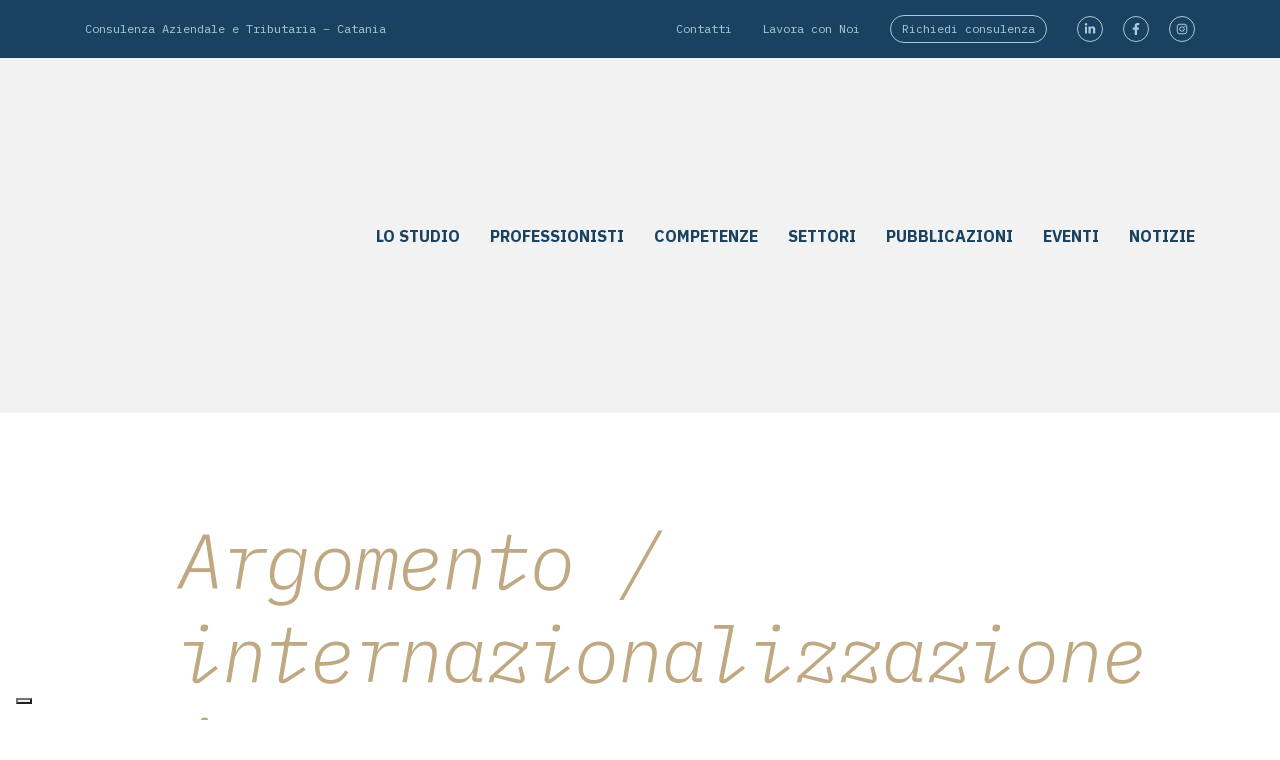

--- FILE ---
content_type: text/html; charset=UTF-8
request_url: https://www.vitaleassociati.com/argomento/internazionalizzazione-imprese-2022/
body_size: 22075
content:
<!doctype html>
<html lang="it-IT">
<head><style>img.lazy{min-height:1px}</style><link href="https://www.vitaleassociati.com/wp-content/plugins/w3-total-cache/pub/js/lazyload.min.js" as="script">
    <title>internazionalizzazione imprese 2022 Archivi - Vitale Associati</title>
    <meta charset="UTF-8" />
    <meta http-equiv="x-ua-compatible" content="ie=edge">
    <meta name="viewport" content="width=device-width, initial-scale=1, shrink-to-fit=no">
    <link rel="profile" href="https://gmpg.org/xfn/11" />
    <link rel="pingback" href="https://www.vitaleassociati.com/xmlrpc.php" />
    <meta name='robots' content='index, follow, max-image-preview:large, max-snippet:-1, max-video-preview:-1' />
	<style>img:is([sizes="auto" i], [sizes^="auto," i]) { contain-intrinsic-size: 3000px 1500px }</style>
	
	<!-- This site is optimized with the Yoast SEO plugin v26.3 - https://yoast.com/wordpress/plugins/seo/ -->
	<title>internazionalizzazione imprese 2022 Archivi - Vitale Associati</title>
	<link rel="canonical" href="https://www.vitaleassociati.com/argomento/internazionalizzazione-imprese-2022/" />
	<meta property="og:locale" content="it_IT" />
	<meta property="og:type" content="article" />
	<meta property="og:title" content="internazionalizzazione imprese 2022 Archivi - Vitale Associati" />
	<meta property="og:url" content="https://www.vitaleassociati.com/argomento/internazionalizzazione-imprese-2022/" />
	<meta property="og:site_name" content="Vitale Associati" />
	<meta property="og:image" content="https://www.vitaleassociati.com/wp-content/uploads/2020/03/backgroundpub_d4d50dc0.jpg" />
	<meta property="og:image:width" content="1440" />
	<meta property="og:image:height" content="800" />
	<meta property="og:image:type" content="image/jpeg" />
	<meta name="twitter:card" content="summary_large_image" />
	<script type="application/ld+json" class="yoast-schema-graph">{"@context":"https://schema.org","@graph":[{"@type":"CollectionPage","@id":"https://www.vitaleassociati.com/argomento/internazionalizzazione-imprese-2022/","url":"https://www.vitaleassociati.com/argomento/internazionalizzazione-imprese-2022/","name":"internazionalizzazione imprese 2022 Archivi - Vitale Associati","isPartOf":{"@id":"https://www.vitaleassociati.com/#website"},"breadcrumb":{"@id":"https://www.vitaleassociati.com/argomento/internazionalizzazione-imprese-2022/#breadcrumb"},"inLanguage":"it-IT"},{"@type":"BreadcrumbList","@id":"https://www.vitaleassociati.com/argomento/internazionalizzazione-imprese-2022/#breadcrumb","itemListElement":[{"@type":"ListItem","position":1,"name":"Home","item":"https://www.vitaleassociati.com/"},{"@type":"ListItem","position":2,"name":"internazionalizzazione imprese 2022"}]},{"@type":"WebSite","@id":"https://www.vitaleassociati.com/#website","url":"https://www.vitaleassociati.com/","name":"Vitale Associati","description":"Consulenza Aziendale e Tributaria in Catania","publisher":{"@id":"https://www.vitaleassociati.com/#organization"},"potentialAction":[{"@type":"SearchAction","target":{"@type":"EntryPoint","urlTemplate":"https://www.vitaleassociati.com/?s={search_term_string}"},"query-input":{"@type":"PropertyValueSpecification","valueRequired":true,"valueName":"search_term_string"}}],"inLanguage":"it-IT"},{"@type":"Organization","@id":"https://www.vitaleassociati.com/#organization","name":"Vitale Associati","url":"https://www.vitaleassociati.com/","logo":{"@type":"ImageObject","inLanguage":"it-IT","@id":"https://www.vitaleassociati.com/#/schema/logo/image/","url":"https://www.vitaleassociati.com/wp-content/uploads/2019/09/logo.jpg","contentUrl":"https://www.vitaleassociati.com/wp-content/uploads/2019/09/logo.jpg","width":683,"height":161,"caption":"Vitale Associati"},"image":{"@id":"https://www.vitaleassociati.com/#/schema/logo/image/"},"sameAs":["https://www.facebook.com/commercialistivitaleassociati/","https://www.instagram.com/vitaleassociati/","https://it.linkedin.com/company/vitale-associati"]}]}</script>
	<!-- / Yoast SEO plugin. -->


<link rel='dns-prefetch' href='//js.hs-scripts.com' />
<link rel='dns-prefetch' href='//www.googletagmanager.com' />
<link rel='dns-prefetch' href='//cdn.iubenda.com' />
<link rel='dns-prefetch' href='//fonts.googleapis.com' />
<link rel='stylesheet' id='wp-block-library-css' href='https://www.vitaleassociati.com/wp-includes/css/dist/block-library/style.min.css?ver=6.8.3' type='text/css' media='all' />
<style id='safe-svg-svg-icon-style-inline-css' type='text/css'>
.safe-svg-cover{text-align:center}.safe-svg-cover .safe-svg-inside{display:inline-block;max-width:100%}.safe-svg-cover svg{fill:currentColor;height:100%;max-height:100%;max-width:100%;width:100%}

</style>
<style id='global-styles-inline-css' type='text/css'>
:root{--wp--preset--aspect-ratio--square: 1;--wp--preset--aspect-ratio--4-3: 4/3;--wp--preset--aspect-ratio--3-4: 3/4;--wp--preset--aspect-ratio--3-2: 3/2;--wp--preset--aspect-ratio--2-3: 2/3;--wp--preset--aspect-ratio--16-9: 16/9;--wp--preset--aspect-ratio--9-16: 9/16;--wp--preset--color--black: #000000;--wp--preset--color--cyan-bluish-gray: #abb8c3;--wp--preset--color--white: #ffffff;--wp--preset--color--pale-pink: #f78da7;--wp--preset--color--vivid-red: #cf2e2e;--wp--preset--color--luminous-vivid-orange: #ff6900;--wp--preset--color--luminous-vivid-amber: #fcb900;--wp--preset--color--light-green-cyan: #7bdcb5;--wp--preset--color--vivid-green-cyan: #00d084;--wp--preset--color--pale-cyan-blue: #8ed1fc;--wp--preset--color--vivid-cyan-blue: #0693e3;--wp--preset--color--vivid-purple: #9b51e0;--wp--preset--gradient--vivid-cyan-blue-to-vivid-purple: linear-gradient(135deg,rgba(6,147,227,1) 0%,rgb(155,81,224) 100%);--wp--preset--gradient--light-green-cyan-to-vivid-green-cyan: linear-gradient(135deg,rgb(122,220,180) 0%,rgb(0,208,130) 100%);--wp--preset--gradient--luminous-vivid-amber-to-luminous-vivid-orange: linear-gradient(135deg,rgba(252,185,0,1) 0%,rgba(255,105,0,1) 100%);--wp--preset--gradient--luminous-vivid-orange-to-vivid-red: linear-gradient(135deg,rgba(255,105,0,1) 0%,rgb(207,46,46) 100%);--wp--preset--gradient--very-light-gray-to-cyan-bluish-gray: linear-gradient(135deg,rgb(238,238,238) 0%,rgb(169,184,195) 100%);--wp--preset--gradient--cool-to-warm-spectrum: linear-gradient(135deg,rgb(74,234,220) 0%,rgb(151,120,209) 20%,rgb(207,42,186) 40%,rgb(238,44,130) 60%,rgb(251,105,98) 80%,rgb(254,248,76) 100%);--wp--preset--gradient--blush-light-purple: linear-gradient(135deg,rgb(255,206,236) 0%,rgb(152,150,240) 100%);--wp--preset--gradient--blush-bordeaux: linear-gradient(135deg,rgb(254,205,165) 0%,rgb(254,45,45) 50%,rgb(107,0,62) 100%);--wp--preset--gradient--luminous-dusk: linear-gradient(135deg,rgb(255,203,112) 0%,rgb(199,81,192) 50%,rgb(65,88,208) 100%);--wp--preset--gradient--pale-ocean: linear-gradient(135deg,rgb(255,245,203) 0%,rgb(182,227,212) 50%,rgb(51,167,181) 100%);--wp--preset--gradient--electric-grass: linear-gradient(135deg,rgb(202,248,128) 0%,rgb(113,206,126) 100%);--wp--preset--gradient--midnight: linear-gradient(135deg,rgb(2,3,129) 0%,rgb(40,116,252) 100%);--wp--preset--font-size--small: 13px;--wp--preset--font-size--medium: 20px;--wp--preset--font-size--large: 36px;--wp--preset--font-size--x-large: 42px;--wp--preset--spacing--20: 0.44rem;--wp--preset--spacing--30: 0.67rem;--wp--preset--spacing--40: 1rem;--wp--preset--spacing--50: 1.5rem;--wp--preset--spacing--60: 2.25rem;--wp--preset--spacing--70: 3.38rem;--wp--preset--spacing--80: 5.06rem;--wp--preset--shadow--natural: 6px 6px 9px rgba(0, 0, 0, 0.2);--wp--preset--shadow--deep: 12px 12px 50px rgba(0, 0, 0, 0.4);--wp--preset--shadow--sharp: 6px 6px 0px rgba(0, 0, 0, 0.2);--wp--preset--shadow--outlined: 6px 6px 0px -3px rgba(255, 255, 255, 1), 6px 6px rgba(0, 0, 0, 1);--wp--preset--shadow--crisp: 6px 6px 0px rgba(0, 0, 0, 1);}:where(body) { margin: 0; }.wp-site-blocks > .alignleft { float: left; margin-right: 2em; }.wp-site-blocks > .alignright { float: right; margin-left: 2em; }.wp-site-blocks > .aligncenter { justify-content: center; margin-left: auto; margin-right: auto; }:where(.is-layout-flex){gap: 0.5em;}:where(.is-layout-grid){gap: 0.5em;}.is-layout-flow > .alignleft{float: left;margin-inline-start: 0;margin-inline-end: 2em;}.is-layout-flow > .alignright{float: right;margin-inline-start: 2em;margin-inline-end: 0;}.is-layout-flow > .aligncenter{margin-left: auto !important;margin-right: auto !important;}.is-layout-constrained > .alignleft{float: left;margin-inline-start: 0;margin-inline-end: 2em;}.is-layout-constrained > .alignright{float: right;margin-inline-start: 2em;margin-inline-end: 0;}.is-layout-constrained > .aligncenter{margin-left: auto !important;margin-right: auto !important;}.is-layout-constrained > :where(:not(.alignleft):not(.alignright):not(.alignfull)){margin-left: auto !important;margin-right: auto !important;}body .is-layout-flex{display: flex;}.is-layout-flex{flex-wrap: wrap;align-items: center;}.is-layout-flex > :is(*, div){margin: 0;}body .is-layout-grid{display: grid;}.is-layout-grid > :is(*, div){margin: 0;}body{padding-top: 0px;padding-right: 0px;padding-bottom: 0px;padding-left: 0px;}a:where(:not(.wp-element-button)){text-decoration: underline;}:root :where(.wp-element-button, .wp-block-button__link){background-color: #32373c;border-width: 0;color: #fff;font-family: inherit;font-size: inherit;line-height: inherit;padding: calc(0.667em + 2px) calc(1.333em + 2px);text-decoration: none;}.has-black-color{color: var(--wp--preset--color--black) !important;}.has-cyan-bluish-gray-color{color: var(--wp--preset--color--cyan-bluish-gray) !important;}.has-white-color{color: var(--wp--preset--color--white) !important;}.has-pale-pink-color{color: var(--wp--preset--color--pale-pink) !important;}.has-vivid-red-color{color: var(--wp--preset--color--vivid-red) !important;}.has-luminous-vivid-orange-color{color: var(--wp--preset--color--luminous-vivid-orange) !important;}.has-luminous-vivid-amber-color{color: var(--wp--preset--color--luminous-vivid-amber) !important;}.has-light-green-cyan-color{color: var(--wp--preset--color--light-green-cyan) !important;}.has-vivid-green-cyan-color{color: var(--wp--preset--color--vivid-green-cyan) !important;}.has-pale-cyan-blue-color{color: var(--wp--preset--color--pale-cyan-blue) !important;}.has-vivid-cyan-blue-color{color: var(--wp--preset--color--vivid-cyan-blue) !important;}.has-vivid-purple-color{color: var(--wp--preset--color--vivid-purple) !important;}.has-black-background-color{background-color: var(--wp--preset--color--black) !important;}.has-cyan-bluish-gray-background-color{background-color: var(--wp--preset--color--cyan-bluish-gray) !important;}.has-white-background-color{background-color: var(--wp--preset--color--white) !important;}.has-pale-pink-background-color{background-color: var(--wp--preset--color--pale-pink) !important;}.has-vivid-red-background-color{background-color: var(--wp--preset--color--vivid-red) !important;}.has-luminous-vivid-orange-background-color{background-color: var(--wp--preset--color--luminous-vivid-orange) !important;}.has-luminous-vivid-amber-background-color{background-color: var(--wp--preset--color--luminous-vivid-amber) !important;}.has-light-green-cyan-background-color{background-color: var(--wp--preset--color--light-green-cyan) !important;}.has-vivid-green-cyan-background-color{background-color: var(--wp--preset--color--vivid-green-cyan) !important;}.has-pale-cyan-blue-background-color{background-color: var(--wp--preset--color--pale-cyan-blue) !important;}.has-vivid-cyan-blue-background-color{background-color: var(--wp--preset--color--vivid-cyan-blue) !important;}.has-vivid-purple-background-color{background-color: var(--wp--preset--color--vivid-purple) !important;}.has-black-border-color{border-color: var(--wp--preset--color--black) !important;}.has-cyan-bluish-gray-border-color{border-color: var(--wp--preset--color--cyan-bluish-gray) !important;}.has-white-border-color{border-color: var(--wp--preset--color--white) !important;}.has-pale-pink-border-color{border-color: var(--wp--preset--color--pale-pink) !important;}.has-vivid-red-border-color{border-color: var(--wp--preset--color--vivid-red) !important;}.has-luminous-vivid-orange-border-color{border-color: var(--wp--preset--color--luminous-vivid-orange) !important;}.has-luminous-vivid-amber-border-color{border-color: var(--wp--preset--color--luminous-vivid-amber) !important;}.has-light-green-cyan-border-color{border-color: var(--wp--preset--color--light-green-cyan) !important;}.has-vivid-green-cyan-border-color{border-color: var(--wp--preset--color--vivid-green-cyan) !important;}.has-pale-cyan-blue-border-color{border-color: var(--wp--preset--color--pale-cyan-blue) !important;}.has-vivid-cyan-blue-border-color{border-color: var(--wp--preset--color--vivid-cyan-blue) !important;}.has-vivid-purple-border-color{border-color: var(--wp--preset--color--vivid-purple) !important;}.has-vivid-cyan-blue-to-vivid-purple-gradient-background{background: var(--wp--preset--gradient--vivid-cyan-blue-to-vivid-purple) !important;}.has-light-green-cyan-to-vivid-green-cyan-gradient-background{background: var(--wp--preset--gradient--light-green-cyan-to-vivid-green-cyan) !important;}.has-luminous-vivid-amber-to-luminous-vivid-orange-gradient-background{background: var(--wp--preset--gradient--luminous-vivid-amber-to-luminous-vivid-orange) !important;}.has-luminous-vivid-orange-to-vivid-red-gradient-background{background: var(--wp--preset--gradient--luminous-vivid-orange-to-vivid-red) !important;}.has-very-light-gray-to-cyan-bluish-gray-gradient-background{background: var(--wp--preset--gradient--very-light-gray-to-cyan-bluish-gray) !important;}.has-cool-to-warm-spectrum-gradient-background{background: var(--wp--preset--gradient--cool-to-warm-spectrum) !important;}.has-blush-light-purple-gradient-background{background: var(--wp--preset--gradient--blush-light-purple) !important;}.has-blush-bordeaux-gradient-background{background: var(--wp--preset--gradient--blush-bordeaux) !important;}.has-luminous-dusk-gradient-background{background: var(--wp--preset--gradient--luminous-dusk) !important;}.has-pale-ocean-gradient-background{background: var(--wp--preset--gradient--pale-ocean) !important;}.has-electric-grass-gradient-background{background: var(--wp--preset--gradient--electric-grass) !important;}.has-midnight-gradient-background{background: var(--wp--preset--gradient--midnight) !important;}.has-small-font-size{font-size: var(--wp--preset--font-size--small) !important;}.has-medium-font-size{font-size: var(--wp--preset--font-size--medium) !important;}.has-large-font-size{font-size: var(--wp--preset--font-size--large) !important;}.has-x-large-font-size{font-size: var(--wp--preset--font-size--x-large) !important;}
:where(.wp-block-post-template.is-layout-flex){gap: 1.25em;}:where(.wp-block-post-template.is-layout-grid){gap: 1.25em;}
:where(.wp-block-columns.is-layout-flex){gap: 2em;}:where(.wp-block-columns.is-layout-grid){gap: 2em;}
:root :where(.wp-block-pullquote){font-size: 1.5em;line-height: 1.6;}
</style>
<link rel='stylesheet' id='addd_wp_login-css' href='https://www.vitaleassociati.com/wp-content/plugins/addd_wp_login/public/css/addd_wp_login-public.css?ver=1.7.0' type='text/css' media='all' />
<link rel='stylesheet' id='da-frontend-css' href='https://www.vitaleassociati.com/wp-content/plugins/download-attachments/css/frontend.css?ver=1.3.2' type='text/css' media='all' />
<link rel='stylesheet' id='slb_core-css' href='https://www.vitaleassociati.com/wp-content/plugins/simple-lightbox/client/css/app.css?ver=2.9.4' type='text/css' media='all' />
<link rel='stylesheet' id='sage/main.css-css' href='https://www.vitaleassociati.com/wp-content/themes/wp-plus/dist/styles/main_5e3ac1b3.css' type='text/css' media='screen' />
<link rel='stylesheet' id='font/google-css' href='https://fonts.googleapis.com/css?family=IBM+Plex+Mono:300i,400,400i,500,700|IBM+Plex+Sans:300i,400,500,700,700i&#038;display=swap' type='text/css' media='screen' />
<link rel='stylesheet' id='sage/print.css-css' href='https://www.vitaleassociati.com/wp-content/themes/wp-plus/dist/styles/print_5e3ac1b3.css' type='text/css' media='print' />
<link rel='stylesheet' id='wpc-filter-everything-css' href='https://www.vitaleassociati.com/wp-content/plugins/filter-everything/assets/css/filter-everything.min.css?ver=1.9.1' type='text/css' media='all' />
<link rel='stylesheet' id='wpc-filter-everything-custom-css' href='https://www.vitaleassociati.com/wp-content/uploads/cache/filter-everything/5109218e79f113227ba85ebb9d165c59.css?ver=6.8.3' type='text/css' media='all' />
<script type="text/javascript" src="https://www.vitaleassociati.com/wp-includes/js/jquery/jquery.min.js?ver=3.7.1" id="jquery-core-js"></script>
<script type="text/javascript" src="https://www.vitaleassociati.com/wp-includes/js/jquery/jquery-migrate.min.js?ver=3.4.1" id="jquery-migrate-js"></script>
<script type="text/javascript" src="https://www.vitaleassociati.com/wp-content/plugins/addd_wp_login/public/js/addd_wp_login-public.js?ver=1.7.0" id="addd_wp_login-js"></script>

<!-- Snippet del tag Google (gtag.js) aggiunto da Site Kit -->
<!-- Snippet Google Analytics aggiunto da Site Kit -->
<script type="text/javascript" src="https://www.googletagmanager.com/gtag/js?id=G-YMDWKMLN89" id="google_gtagjs-js" async></script>
<script type="text/javascript" id="google_gtagjs-js-after">
/* <![CDATA[ */
window.dataLayer = window.dataLayer || [];function gtag(){dataLayer.push(arguments);}
gtag("set","linker",{"domains":["www.vitaleassociati.com"]});
gtag("js", new Date());
gtag("set", "developer_id.dZTNiMT", true);
gtag("config", "G-YMDWKMLN89");
/* ]]> */
</script>

<script  type="text/javascript" class=" _iub_cs_skip" type="text/javascript" id="iubenda-head-inline-scripts-0">
/* <![CDATA[ */

var _iub = _iub || [];
_iub.csConfiguration = {"consentOnContinuedBrowsing":false,"floatingPreferencesButtonDisplay":"bottom-left","invalidateConsentWithoutLog":true,"perPurposeConsent":true,"siteId":2617750,"whitelabel":false,"cookiePolicyId":87945235,"lang":"it", "banner":{ "acceptButtonDisplay":true,"closeButtonRejects":true,"customizeButtonDisplay":true,"explicitWithdrawal":true,"listPurposes":true,"position":"float-bottom-center","rejectButtonDisplay":true }};
/* ]]> */
</script>
<script  type="text/javascript" src="//cdn.iubenda.com/cs/iubenda_cs.js" charset="UTF-8" async="async" class=" _iub_cs_skip" type="text/javascript" src="//cdn.iubenda.com/cs/iubenda_cs.js?ver=3.12.4" id="iubenda-head-scripts-0-js"></script>
<!-- start Simple Custom CSS and JS -->
<style type="text/css">
.grecaptcha-badge {
	width: 1px !important;
    height: 1px !important;
    padding: 0 !important;
    margin: -1px !important;
    overflow: hidden !important;
    clip: rect(0, 0, 0, 0) !important;
    white-space: nowrap !important;
    border: 0 !important;
	position: absolute !important;
}

</style>
<!-- end Simple Custom CSS and JS -->
<!-- start Simple Custom CSS and JS -->
<style type="text/css">
.page__contenuto .slide__inner a {
	background-color: #e3e3e3;
	display: flex;
	justify-content: center;
}

ul[class*=' wpc-filter-chips-']:has(li + li +li) {
	display: block !important;
	width: 100%;
}

ul[class*=' wpc-filter-chips-']:has(li + li +li) .wpc-filter-chip {
	display: inline !important;
	border-radius: 0 !important;
	margin: 0 !important;
}

ul[class*=' wpc-filter-chips-']:has(li + li +li)  .wpc-filter-chip:not(.wpc-chip-reset-all) {
	display: inline !important;
}

@media screen and (min-width: 768px) {
	ul[class*=' wpc-filter-chips-']:has(li + li +li)  .wpc-filter-chip:not(.wpc-chip-reset-all) {
		margin-top: 8px !important;
		display: inline-block !important;
	}
}

@media screen and (max-width: 767px) {
	ul[class*=' wpc-filter-chips-']:has(li + li +li)  .wpc-filter-chip:not(.wpc-chip-reset-all) {
		display: inline !important;
		float: left;
	}
}

.widget_wpc_filters_widget {
	margin-bottom: 30px;
}


@media screen and (max-width: 767px) {
	.widget_wpc_filters_widget {
		margin-bottom: 60px;
	}
}
	

.wpc-filters-widget-content .wpc-filter-chips-list .wpc-chip-reset-all {
	float: right;
	display: inline-block !important;
	margin-right: 0 !important;
	margin-left: auto !important;
	padding: 0.625rem 0.9375rem !important;
    border-radius: 6rem !important;
	border-color: #abc9d8 !important;
	border-style: solid !important;
	font-family: IBM Plex Mono,SFMono-Regular,Menlo,Monaco,Consolas,Liberation Mono,Courier New,monospace;
}

@media screen and (max-width: 767px) {
	.wpc-filters-widget-content .wpc-filter-chips-list .wpc-chip-reset-all {
		width: 100%;
    	text-align: center;
    	margin-bottom: 30px !important;
	}
}


.wpc-filters-widget-content .wpc-filter-chips-list .wpc-chip-reset-all:hover {
	background-color: #abc9d8 !important;
    border-color: #abc9d8 !important;
}

.wpc-widget-top-inside .wpc-inner-widget-chips-wrapper {
	width: 100%;
    display: flex;
	justify-content: space-around;
}

.wpc-filters-main-wrap .wpc-filters-labels li.wpc-term-item label {
	border-radius: 6rem !important;
	border-color: #abc9d8 !important;
	border-style: solid !important;
	font-family: IBM Plex Mono,SFMono-Regular,Menlo,Monaco,Consolas,Liberation Mono,Courier New,monospace;
}

.wpc-filters-main-wrap .wpc-filters-labels li.wpc-term-item label span.wpc-filter-label-wrapper {
	border-radius: 6rem !important;
}

.wpc-filters-main-wrap .wpc-filters-labels li.wpc-term-item label:hover span.wpc-filter-label-wrapper, 
.wpc-filters-main-wrap .wpc-filters-labels li.wpc-term-item label span.wpc-filter-label-wrapper:hover {
    background-color: #abc9d8 !important;
    border-color: #abc9d8 !important;
}


.wpc-filters-main-wrap .wpc-filters-labels li.wpc-term-item label:hover span.wpc-filter-label-wrapper a, 
.wpc-filters-main-wrap .wpc-filters-labels li.wpc-term-item label span.wpc-filter-label-wrapper:hover a {
	color: #212529 !important;
}

.wpc-filter-header {
	margin-bottom: 15px;
}

.wpc-filters-widget-content .wpc-filter-chips-list .wpc-chip-reset-all .wpc-chip-content .wpc-filter-chip-name {
	font-size: 9pt !important;
    line-height: 1.5 !important;
}

ul[class*=' wpc-filter-chips-']:has(li + li +li) .wpc-filter-chip .wpc-filter-chip-name {
	margin: 0 !important;
	max-width: none !important;
}

ul[class*=' wpc-filter-chips-']:has(li + li +li) .wpc-filter-chip:nth-child(2) a,
ul[class*=' wpc-filter-chips-']:has(li + li +li) .wpc-filter-chip:nth-child(3) a {
	font-weight: bold;
	padding: 0 !important;
}

.wpc-filter-header,
ul[class*=' wpc-filter-chips-']:has(li + li +li) .wpc-filter-chip a,
ul[class*=' wpc-filter-chips-']:has(li + li +li) .wpc-filter-chip::before,
ul[class*=' wpc-filter-chips-']:has(li + li +li) .wpc-filter-chip::after {
	font-size: 1.25rem;
    line-height: 1.75rem;
	color: #212529;
}

.wpc-filters-widget-top-container {
	margin-bottom: 15px;
}


ul[class*=' wpc-filter-chips-']:has(li + li +li) .wpc-filter-chip:nth-child(2)::before {
	content: "Hai selezionato ";
}

ul[class*=' wpc-filter-chips-']:has(li + li +li) .wpc-filter-chip:nth-child(2)::after {
	content: "come categoria e ";
}

ul[class*=' wpc-filter-chips-']:has(li + li +li) .wpc-filter-chip:nth-child(3)::after {
	content: "come argomento selezionato ";
}

@media screen and (max-width: 767px) {
	ul[class*=' wpc-filter-chips-']:has(li + li +li) {
		display: flex !important;
		flex-direction: column;
	}
	
	ul[class*=' wpc-filter-chips-']:has(li + li +li) .wpc-filter-chip:nth-child(2) a,
	ul[class*=' wpc-filter-chips-']:has(li + li +li) .wpc-filter-chip:nth-child(3) a,
	ul[class*=' wpc-filter-chips-']:has(li + li +li) .wpc-filter-chip:nth-child(2)::before,
	ul[class*=' wpc-filter-chips-']:has(li + li +li) .wpc-filter-chip:nth-child(2)::after,
	ul[class*=' wpc-filter-chips-']:has(li + li +li) .wpc-filter-chip:nth-child(3)::after {
		display: inline;
	}
}

ul[class*=' wpc-filter-chips-']:has(li + li +li) .wpc-filter-chip > a {
	border: none !important;	
}

ul[class*=' wpc-filter-chips-']:has(li + li) {
	display: none;
}

.wpc-posts-found,
.wpc-filter-has-selected,
.wpc-chip-remove-icon {
	display: none;
}

.wpc-filters-widget-wrapper .wpc-filters-section .wpc-filter-header .wpc-filter-title {
	visibility: hidden;
	pointer-events: none;
}


.wpc-filters-widget-wrapper .wpc-filters-section:not(.wpc-filter-has-selected) .wpc-filter-header::after {
	content: "Seleziona la categoria e l'argomento d'interesse";
}</style>
<!-- end Simple Custom CSS and JS -->
<!-- start Simple Custom CSS and JS -->
<style type="text/css">
.entry-content .gallery {
	display: grid;
	grid-template-columns: 1fr 1fr 1fr 1fr;
}

.slb_container .slb_template_tag {
	font-family: 'IBM Plex Sans' !important;
}

.page__contenuto .slide__inner a {
	background-color: #e3e3e3;
	display: flex;
	justify-content: center;
}

.slick-slider-wrapper .slick-slider .slick-arrow {
	width: 40px;
    height: 40px;
}

.slick-slider-wrapper .slick-slider .slick-arrow:before,
.slick-slider-wrapper .slick-slider .slick-arrow:after {
	color: #bfa882;
	font-size: 40px;
}
</style>
<!-- end Simple Custom CSS and JS -->
<!-- start Simple Custom CSS and JS -->
<style type="text/css">
.common-social__link .fa-icon.fa-icon--social {
	fill: #abc9d8;
} 

.common-social__link:hover .fa-icon.fa-icon--social {
	fill: #194261;
} 

.common-share__link .fa-icon.fa-icon--share {
	fill: #6d8999;
}

.common-share__link:hover .fa-icon.fa-icon--share {
	fill: #194261;	
}

.common-share__item--alternate .common-share__link .fa-icon.fa-icon--share {
	fill: #f2f2f2;
}

</style>
<!-- end Simple Custom CSS and JS -->
<!-- start Simple Custom CSS and JS -->
<style type="text/css">
@media print {
	html body #iubenda-cs-banner,
	.hustle-ui.hustle-popup[role="dialog"],
	html body .iubenda-tp-btn.iubenda-cs-preferences-link,
	html body #hubspot-messages-iframe-container,
	.grecaptcha-badge,
	.item-news--evidenza {
		display: none !important;
	}
	.entry-content.page__contenuto {
		page-break-after: always;
	}
}</style>
<!-- end Simple Custom CSS and JS -->
<!-- start Simple Custom CSS and JS -->
<style type="text/css">
@media screen and (min-width: 1200px) {	
	.repeater-pubblicazioni--evidenza .item-news--evidenza .item-news__titolo {
		font-size: 2.875rem;
		line-height: 2.75rem;
	}
	
	.repeater-pubblicazioni--evidenza .item-news--evidenza .item-news__testo {
		font-size: 1.5rem;
		line-height: 1.3;
	}
}

@media screen and (max-width: 1199px) {
	.repeater-pubblicazioni--evidenza .item-news--evidenza .item-news__titolo {
		font-size: 2rem;
		line-height: 2.725rem;
	}
	
	.repeater-pubblicazioni--evidenza .item-news--evidenza .item-news__testo {
		font-size: 1.125rem;
		line-height: 1.25rem;
	}
}


.repeater-pubblicazioni--evidenza .item-news--evidenza .item-news__data {
	transform: rotate(-90deg) translateX(-50%) translateY(-200%)
}


</style>
<!-- end Simple Custom CSS and JS -->
<!-- start Simple Custom CSS and JS -->
<style type="text/css">
@media screen and (min-width: 992px) {
   p.intro {
    font-size: 1.25rem !important;
    line-height: 1.75rem !important;
   }
}</style>
<!-- end Simple Custom CSS and JS -->
<!-- start Simple Custom CSS and JS -->
<style type="text/css">
@media screen and (min-width: 992px) {
	html #hubspot-messages-iframe-container.widget-align-right {
    	right: 76px!important;
	}
}</style>
<!-- end Simple Custom CSS and JS -->
<meta name="generator" content="Site Kit by Google 1.165.0" />			<!-- DO NOT COPY THIS SNIPPET! Start of Page Analytics Tracking for HubSpot WordPress plugin v11.3.21-->
			<script class="hsq-set-content-id" data-content-id="listing-page">
				var _hsq = _hsq || [];
				_hsq.push(["setContentType", "listing-page"]);
			</script>
			<!-- DO NOT COPY THIS SNIPPET! End of Page Analytics Tracking for HubSpot WordPress plugin -->
			<style type="text/css" id="custom-theme-css">
    #customize-theme-controls .customize-pane-child.control-section-kirki-expanded {
      height: 100vh;
    }
  </style>			<link rel="preload" href="https://www.vitaleassociati.com/wp-content/plugins/wordpress-popup/assets/hustle-ui/fonts/hustle-icons-font.woff2" as="font" type="font/woff2" crossorigin>
		<style type="text/css" id="filter-everything-inline-css">.wpc-orderby-select{width:100%}.wpc-filters-open-button-container{display:none}.wpc-debug-message{padding:16px;font-size:14px;border:1px dashed #ccc;margin-bottom:20px}.wpc-debug-title{visibility:hidden}.wpc-button-inner,.wpc-chip-content{display:flex;align-items:center}.wpc-icon-html-wrapper{position:relative;margin-right:10px;top:2px}.wpc-icon-html-wrapper span{display:block;height:1px;width:18px;border-radius:3px;background:#2c2d33;margin-bottom:4px;position:relative}span.wpc-icon-line-1:after,span.wpc-icon-line-2:after,span.wpc-icon-line-3:after{content:"";display:block;width:3px;height:3px;border:1px solid #2c2d33;background-color:#fff;position:absolute;top:-2px;box-sizing:content-box}span.wpc-icon-line-3:after{border-radius:50%;left:2px}span.wpc-icon-line-1:after{border-radius:50%;left:5px}span.wpc-icon-line-2:after{border-radius:50%;left:12px}body .wpc-filters-open-button-container a.wpc-filters-open-widget,body .wpc-filters-open-button-container a.wpc-open-close-filters-button{display:inline-block;text-align:left;border:1px solid #2c2d33;border-radius:2px;line-height:1.5;padding:7px 12px;background-color:transparent;color:#2c2d33;box-sizing:border-box;text-decoration:none!important;font-weight:400;transition:none;position:relative}@media screen and (max-width:768px){.wpc_show_bottom_widget .wpc-filters-open-button-container,.wpc_show_open_close_button .wpc-filters-open-button-container{display:block}.wpc_show_bottom_widget .wpc-filters-open-button-container{margin-top:1em;margin-bottom:1em}}</style>
<style id="hustle-module-1-0-styles" class="hustle-module-styles hustle-module-styles-1">@media screen and (min-width: 783px) {.hustle-ui:not(.hustle-size--small).module_id_1 .hustle-popup-content {max-width: 280px;max-height: none;max-height: unset;overflow-y: initial;}}@media screen and (min-width: 783px) { .hustle-layout {max-height: none;max-height: unset;}} .hustle-ui.module_id_1  {padding-right: 10px;padding-left: 10px;}.hustle-ui.module_id_1  .hustle-popup-content .hustle-info,.hustle-ui.module_id_1  .hustle-popup-content .hustle-optin {padding-top: 10px;padding-bottom: 10px;}@media screen and (min-width: 783px) {.hustle-ui:not(.hustle-size--small).module_id_1  {padding-right: 10px;padding-left: 10px;}.hustle-ui:not(.hustle-size--small).module_id_1  .hustle-popup-content .hustle-info,.hustle-ui:not(.hustle-size--small).module_id_1  .hustle-popup-content .hustle-optin {padding-top: 10px;padding-bottom: 10px;}} .hustle-ui.module_id_1 .hustle-layout {margin: 0px 0px 0px 0px;padding: 0px 0px 0px 0px;border-width: 2px 2px 2px 2px;border-style: solid;border-color: #DADADA;border-radius: 5px 5px 5px 5px;overflow: hidden;background-color: #38454E;-moz-box-shadow: 0px 4px 8px 0px rgba(0,0,0,0.4);-webkit-box-shadow: 0px 4px 8px 0px rgba(0,0,0,0.4);box-shadow: 0px 4px 8px 0px rgba(0,0,0,0.4);}@media screen and (min-width: 783px) {.hustle-ui:not(.hustle-size--small).module_id_1 .hustle-layout {margin: 0px 0px 0px 0px;padding: 0px 0px 0px 0px;border-width: 2px 2px 2px 2px;border-style: solid;border-radius: 5px 5px 5px 5px;-moz-box-shadow: 0px 4px 8px 0px rgba(0,0,0,0.4);-webkit-box-shadow: 0px 4px 8px 0px rgba(0,0,0,0.4);box-shadow: 0px 4px 8px 0px rgba(0,0,0,0.4);}} .hustle-ui.module_id_1 .hustle-layout .hustle-layout-header {padding: 10px 10px 10px 10px;border-width: 0px 0px 1px 0px;border-style: solid;border-color: rgba(0,0,0,0.16);border-radius: 0px 0px 0px 0px;background-color: rgba(0,0,0,0);-moz-box-shadow: 0px 0px 0px 0px rgba(0,0,0,0);-webkit-box-shadow: 0px 0px 0px 0px rgba(0,0,0,0);box-shadow: 0px 0px 0px 0px rgba(0,0,0,0);}@media screen and (min-width: 783px) {.hustle-ui:not(.hustle-size--small).module_id_1 .hustle-layout .hustle-layout-header {padding: 20px 20px 20px 20px;border-width: 0px 0px 1px 0px;border-style: solid;border-radius: 0px 0px 0px 0px;-moz-box-shadow: 0px 0px 0px 0px rgba(0,0,0,0);-webkit-box-shadow: 0px 0px 0px 0px rgba(0,0,0,0);box-shadow: 0px 0px 0px 0px rgba(0,0,0,0);}} .hustle-ui.module_id_1 .hustle-layout .hustle-layout-content {padding: 0px 0px 0px 0px;border-width: 0px 0px 0px 0px;border-style: solid;border-radius: 0px 0px 0px 0px;border-color: rgba(0,0,0,0);background-color: rgba(0,0,0,0);-moz-box-shadow: 0px 0px 0px 0px rgba(0,0,0,0);-webkit-box-shadow: 0px 0px 0px 0px rgba(0,0,0,0);box-shadow: 0px 0px 0px 0px rgba(0,0,0,0);}.hustle-ui.module_id_1 .hustle-main-wrapper {position: relative;padding:32px 0 0;}@media screen and (min-width: 783px) {.hustle-ui:not(.hustle-size--small).module_id_1 .hustle-layout .hustle-layout-content {padding: 0px 0px 0px 0px;border-width: 0px 0px 0px 0px;border-style: solid;border-radius: 0px 0px 0px 0px;-moz-box-shadow: 0px 0px 0px 0px rgba(0,0,0,0);-webkit-box-shadow: 0px 0px 0px 0px rgba(0,0,0,0);box-shadow: 0px 0px 0px 0px rgba(0,0,0,0);}}@media screen and (min-width: 783px) {.hustle-ui:not(.hustle-size--small).module_id_1 .hustle-main-wrapper {padding:32px 0 0;}} .hustle-ui.module_id_1 .hustle-layout .hustle-layout-footer {padding: 10px 10px 10px 10px;border-width: 0px 0px 0px 0px;border-style: solid;border-color: rgba(0,0,0,0);border-radius: 0px 0px 0px 0px;background-color: rgba(0,0,0,0.16);-moz-box-shadow: 0px 0px 0px 0px rgba(0,0,0,0);-webkit-box-shadow: 0px 0px 0px 0px rgba(0,0,0,0);box-shadow: 0px 0px 0px 0px rgba(0,0,0,0);}@media screen and (min-width: 783px) {.hustle-ui:not(.hustle-size--small).module_id_1 .hustle-layout .hustle-layout-footer {padding: 20px 20px 20px 20px;border-width: 0px 0px 0px 0px;border-style: solid;border-radius: 0px 0px 0px 0px;-moz-box-shadow: 0px 0px 0px 0px rgba(0,0,0,0);-webkit-box-shadow: 0px 0px 0px 0px rgba(0,0,0,0);box-shadow: 0px 0px 0px 0px rgba(0,0,0,0);}}  .hustle-ui.module_id_1 .hustle-layout .hustle-content {margin: 0px 0px 0px 0px;padding: 10px 10px 10px 10px;border-width: 0px 0px 0px 0px;border-style: solid;border-radius: 0px 0px 0px 0px;border-color: rgba(0,0,0,0);background-color: rgba(0,0,0,0);-moz-box-shadow: 0px 0px 0px 0px rgba(0,0,0,0);-webkit-box-shadow: 0px 0px 0px 0px rgba(0,0,0,0);box-shadow: 0px 0px 0px 0px rgba(0,0,0,0);}.hustle-ui.module_id_1 .hustle-layout .hustle-content .hustle-content-wrap {padding: 10px 0 10px 0;}@media screen and (min-width: 783px) {.hustle-ui:not(.hustle-size--small).module_id_1 .hustle-layout .hustle-content {margin: 0px 0px 0px 0px;padding: 20px 20px 20px 20px;border-width: 0px 0px 0px 0px;border-style: solid;border-radius: 0px 0px 0px 0px;-moz-box-shadow: 0px 0px 0px 0px rgba(0,0,0,0);-webkit-box-shadow: 0px 0px 0px 0px rgba(0,0,0,0);box-shadow: 0px 0px 0px 0px rgba(0,0,0,0);}.hustle-ui:not(.hustle-size--small).module_id_1 .hustle-layout .hustle-content .hustle-content-wrap {padding: 20px 0 20px 0;}} .hustle-ui.module_id_1 .hustle-layout .hustle-title {display: block;margin: 0px 0px 0px 0px;padding: 0px 0px 0px 0px;border-width: 0px 0px 0px 0px;border-style: solid;border-color: rgba(0,0,0,0);border-radius: 0px 0px 0px 0px;background-color: rgba(0,0,0,0);box-shadow: 0px 0px 0px 0px rgba(0,0,0,0);-moz-box-shadow: 0px 0px 0px 0px rgba(0,0,0,0);-webkit-box-shadow: 0px 0px 0px 0px rgba(0,0,0,0);color: #ADB5B7;font: 400 33px/38px Georgia,Times,serif;font-style: normal;letter-spacing: 0px;text-transform: none;text-decoration: none;text-align: left;}@media screen and (min-width: 783px) {.hustle-ui:not(.hustle-size--small).module_id_1 .hustle-layout .hustle-title {margin: 0px 0px 0px 0px;padding: 0px 0px 0px 0px;border-width: 0px 0px 0px 0px;border-style: solid;border-radius: 0px 0px 0px 0px;box-shadow: 0px 0px 0px 0px rgba(0,0,0,0);-moz-box-shadow: 0px 0px 0px 0px rgba(0,0,0,0);-webkit-box-shadow: 0px 0px 0px 0px rgba(0,0,0,0);font: 400 33px/38px Georgia,Times,serif;font-style: normal;letter-spacing: 0px;text-transform: none;text-decoration: none;text-align: left;}} .hustle-ui.module_id_1 .hustle-layout .hustle-group-content {margin: 0px 0px 0px 0px;padding: 0px 0px 0px 0px;border-color: rgba(0,0,0,0);border-width: 1px 0px 0px 0px;border-style: solid;color: #ADB5B7;}.hustle-ui.module_id_1 .hustle-layout .hustle-group-content b,.hustle-ui.module_id_1 .hustle-layout .hustle-group-content strong {font-weight: bold;}.hustle-ui.module_id_1 .hustle-layout .hustle-group-content a,.hustle-ui.module_id_1 .hustle-layout .hustle-group-content a:visited {color: #38C5B5;}.hustle-ui.module_id_1 .hustle-layout .hustle-group-content a:hover {color: #2DA194;}.hustle-ui.module_id_1 .hustle-layout .hustle-group-content a:focus,.hustle-ui.module_id_1 .hustle-layout .hustle-group-content a:active {color: #2DA194;}@media screen and (min-width: 783px) {.hustle-ui:not(.hustle-size--small).module_id_1 .hustle-layout .hustle-group-content {margin: 0px 0px 0px 0px;padding: 20px 0px 0px 0px;border-width: 1px 0px 0px 0px;border-style: solid;}}.hustle-ui.module_id_1 .hustle-layout .hustle-group-content {color: #ADB5B7;font-size: 14px;line-height: 1.45em;font-family: Open Sans;}@media screen and (min-width: 783px) {.hustle-ui:not(.hustle-size--small).module_id_1 .hustle-layout .hustle-group-content {font-size: 14px;line-height: 1.45em;}}.hustle-ui.module_id_1 .hustle-layout .hustle-group-content p:not([class*="forminator-"]) {margin: 0 0 10px;color: #ADB5B7;font: normal 14px/1.45em Open Sans;font-style: normal;letter-spacing: 0px;text-transform: none;text-decoration: none;}.hustle-ui.module_id_1 .hustle-layout .hustle-group-content p:not([class*="forminator-"]):last-child {margin-bottom: 0;}@media screen and (min-width: 783px) {.hustle-ui:not(.hustle-size--small).module_id_1 .hustle-layout .hustle-group-content p:not([class*="forminator-"]) {margin: 0 0 10px;font: normal 14px/1.45em Open Sans;font-style: normal;letter-spacing: 0px;text-transform: none;text-decoration: none;}.hustle-ui:not(.hustle-size--small).module_id_1 .hustle-layout .hustle-group-content p:not([class*="forminator-"]):last-child {margin-bottom: 0;}}.hustle-ui.module_id_1 .hustle-layout .hustle-group-content h1:not([class*="forminator-"]) {margin: 0 0 10px;color: #ADB5B7;font: 700 28px/1.4em Open Sans;font-style: normal;letter-spacing: 0px;text-transform: none;text-decoration: none;}.hustle-ui.module_id_1 .hustle-layout .hustle-group-content h1:not([class*="forminator-"]):last-child {margin-bottom: 0;}@media screen and (min-width: 783px) {.hustle-ui:not(.hustle-size--small).module_id_1 .hustle-layout .hustle-group-content h1:not([class*="forminator-"]) {margin: 0 0 10px;font: 700 28px/1.4em Open Sans;font-style: normal;letter-spacing: 0px;text-transform: none;text-decoration: none;}.hustle-ui:not(.hustle-size--small).module_id_1 .hustle-layout .hustle-group-content h1:not([class*="forminator-"]):last-child {margin-bottom: 0;}}.hustle-ui.module_id_1 .hustle-layout .hustle-group-content h2:not([class*="forminator-"]) {margin: 0 0 10px;color: #ADB5B7;font-size: 22px;line-height: 1.4em;font-weight: 700;font-style: normal;letter-spacing: 0px;text-transform: none;text-decoration: none;}.hustle-ui.module_id_1 .hustle-layout .hustle-group-content h2:not([class*="forminator-"]):last-child {margin-bottom: 0;}@media screen and (min-width: 783px) {.hustle-ui:not(.hustle-size--small).module_id_1 .hustle-layout .hustle-group-content h2:not([class*="forminator-"]) {margin: 0 0 10px;font-size: 22px;line-height: 1.4em;font-weight: 700;font-style: normal;letter-spacing: 0px;text-transform: none;text-decoration: none;}.hustle-ui:not(.hustle-size--small).module_id_1 .hustle-layout .hustle-group-content h2:not([class*="forminator-"]):last-child {margin-bottom: 0;}}.hustle-ui.module_id_1 .hustle-layout .hustle-group-content h3:not([class*="forminator-"]) {margin: 0 0 10px;color: #ADB5B7;font: 700 18px/1.4em Open Sans;font-style: normal;letter-spacing: 0px;text-transform: none;text-decoration: none;}.hustle-ui.module_id_1 .hustle-layout .hustle-group-content h3:not([class*="forminator-"]):last-child {margin-bottom: 0;}@media screen and (min-width: 783px) {.hustle-ui:not(.hustle-size--small).module_id_1 .hustle-layout .hustle-group-content h3:not([class*="forminator-"]) {margin: 0 0 10px;font: 700 18px/1.4em Open Sans;font-style: normal;letter-spacing: 0px;text-transform: none;text-decoration: none;}.hustle-ui:not(.hustle-size--small).module_id_1 .hustle-layout .hustle-group-content h3:not([class*="forminator-"]):last-child {margin-bottom: 0;}}.hustle-ui.module_id_1 .hustle-layout .hustle-group-content h4:not([class*="forminator-"]) {margin: 0 0 10px;color: #ADB5B7;font: 700 16px/1.4em Open Sans;font-style: normal;letter-spacing: 0px;text-transform: none;text-decoration: none;}.hustle-ui.module_id_1 .hustle-layout .hustle-group-content h4:not([class*="forminator-"]):last-child {margin-bottom: 0;}@media screen and (min-width: 783px) {.hustle-ui:not(.hustle-size--small).module_id_1 .hustle-layout .hustle-group-content h4:not([class*="forminator-"]) {margin: 0 0 10px;font: 700 16px/1.4em Open Sans;font-style: normal;letter-spacing: 0px;text-transform: none;text-decoration: none;}.hustle-ui:not(.hustle-size--small).module_id_1 .hustle-layout .hustle-group-content h4:not([class*="forminator-"]):last-child {margin-bottom: 0;}}.hustle-ui.module_id_1 .hustle-layout .hustle-group-content h5:not([class*="forminator-"]) {margin: 0 0 10px;color: #ADB5B7;font: 700 14px/1.4em Open Sans;font-style: normal;letter-spacing: 0px;text-transform: none;text-decoration: none;}.hustle-ui.module_id_1 .hustle-layout .hustle-group-content h5:not([class*="forminator-"]):last-child {margin-bottom: 0;}@media screen and (min-width: 783px) {.hustle-ui:not(.hustle-size--small).module_id_1 .hustle-layout .hustle-group-content h5:not([class*="forminator-"]) {margin: 0 0 10px;font: 700 14px/1.4em Open Sans;font-style: normal;letter-spacing: 0px;text-transform: none;text-decoration: none;}.hustle-ui:not(.hustle-size--small).module_id_1 .hustle-layout .hustle-group-content h5:not([class*="forminator-"]):last-child {margin-bottom: 0;}}.hustle-ui.module_id_1 .hustle-layout .hustle-group-content h6:not([class*="forminator-"]) {margin: 0 0 10px;color: #ADB5B7;font: 700 12px/1.4em Open Sans;font-style: normal;letter-spacing: 0px;text-transform: uppercase;text-decoration: none;}.hustle-ui.module_id_1 .hustle-layout .hustle-group-content h6:not([class*="forminator-"]):last-child {margin-bottom: 0;}@media screen and (min-width: 783px) {.hustle-ui:not(.hustle-size--small).module_id_1 .hustle-layout .hustle-group-content h6:not([class*="forminator-"]) {margin: 0 0 10px;font: 700 12px/1.4em Open Sans;font-style: normal;letter-spacing: 0px;text-transform: uppercase;text-decoration: none;}.hustle-ui:not(.hustle-size--small).module_id_1 .hustle-layout .hustle-group-content h6:not([class*="forminator-"]):last-child {margin-bottom: 0;}}.hustle-ui.module_id_1 .hustle-layout .hustle-group-content ol:not([class*="forminator-"]),.hustle-ui.module_id_1 .hustle-layout .hustle-group-content ul:not([class*="forminator-"]) {margin: 0 0 10px;}.hustle-ui.module_id_1 .hustle-layout .hustle-group-content ol:not([class*="forminator-"]):last-child,.hustle-ui.module_id_1 .hustle-layout .hustle-group-content ul:not([class*="forminator-"]):last-child {margin-bottom: 0;}.hustle-ui.module_id_1 .hustle-layout .hustle-group-content li:not([class*="forminator-"]) {margin: 0 0 5px;display: flex;align-items: flex-start;color: #ADB5B7;font: normal 14px/1.45em Open Sans;font-style: normal;letter-spacing: 0px;text-transform: none;text-decoration: none;}.hustle-ui.module_id_1 .hustle-layout .hustle-group-content li:not([class*="forminator-"]):last-child {margin-bottom: 0;}.hustle-ui.module_id_1 .hustle-layout .hustle-group-content ol:not([class*="forminator-"]) li:before {color: #ADB5B7;flex-shrink: 0;}.hustle-ui.module_id_1 .hustle-layout .hustle-group-content ul:not([class*="forminator-"]) li:before {color: #ADB5B7;content: "\2022";font-size: 16px;flex-shrink: 0;}@media screen and (min-width: 783px) {.hustle-ui.module_id_1 .hustle-layout .hustle-group-content ol:not([class*="forminator-"]),.hustle-ui.module_id_1 .hustle-layout .hustle-group-content ul:not([class*="forminator-"]) {margin: 0 0 20px;}.hustle-ui.module_id_1 .hustle-layout .hustle-group-content ol:not([class*="forminator-"]):last-child,.hustle-ui.module_id_1 .hustle-layout .hustle-group-content ul:not([class*="forminator-"]):last-child {margin: 0;}}@media screen and (min-width: 783px) {.hustle-ui:not(.hustle-size--small).module_id_1 .hustle-layout .hustle-group-content li:not([class*="forminator-"]) {margin: 0 0 5px;font: normal 14px/1.45em Open Sans;font-style: normal;letter-spacing: 0px;text-transform: none;text-decoration: none;}.hustle-ui:not(.hustle-size--small).module_id_1 .hustle-layout .hustle-group-content li:not([class*="forminator-"]):last-child {margin-bottom: 0;}}.hustle-ui.module_id_1 .hustle-layout .hustle-group-content blockquote {margin-right: 0;margin-left: 0;} .hustle-ui.module_id_1 .hustle-layout .hustle-cta-container {margin: 0px 0px 0px 0px;padding: 0px 0px 0px 0px;border-color: rgba(0,0,0,0);border-width: 0px 0px 0px 0px;border-style: solid;}@media screen and (min-width: 783px) {.hustle-ui:not(.hustle-size--small).module_id_1 .hustle-layout .hustle-cta-container {margin: 0px 0px 0px 0px;padding: 0px 0px 0px 0px;border-width: 0px 0px 0px 0px;border-style: solid;}} .hustle-ui.module_id_1 .hustle-layout a.hustle-button-cta {margin: 0;padding: 2px 16px 2px 16px;border-width: 0px 0px 0px 0px;border-style: solid;border-color: #2CAE9F;border-radius: 0px 0px 0px 0px;background-color: #38C5B5;-moz-box-shadow: 0px 0px 0px 0px rgba(0,0,0,0);-webkit-box-shadow: 0px 0px 0px 0px rgba(0,0,0,0);box-shadow: 0px 0px 0px 0px rgba(0,0,0,0);color: #FFFFFF;font: bold 13px/32px Open Sans;font-style: normal;letter-spacing: 0.5px;text-transform: none;text-decoration: none;text-align: center;}.hustle-ui.module_id_1 .hustle-layout a.hustle-button-cta:hover {border-color: #39CDBD;background-color: #2DA194;color: #FFFFFF;}.hustle-ui.module_id_1 .hustle-layout a.hustle-button-cta:focus {border-color: #39CDBD;background-color: #2DA194;color: #FFFFFF;}@media screen and (min-width: 783px) {.hustle-ui:not(.hustle-size--small).module_id_1 .hustle-layout a.hustle-button-cta {padding: 2px 16px 2px 16px;border-width: 0px 0px 0px 0px;border-style: solid;border-radius: 0px 0px 0px 0px;box-shadow: 0px 0px 0px 0px rgba(0,0,0,0);-moz-box-shadow: 0px 0px 0px 0px rgba(0,0,0,0);-webkit-box-shadow: 0px 0px 0px 0px rgba(0,0,0,0);font: bold 13px/32px Open Sans;font-style: normal;letter-spacing: 0.5px;text-transform: none;text-decoration: none;text-align: center;}} .hustle-ui.module_id_1 .hustle-layout .hustle-cta-container {align-items: flex-start;flex-direction: column;display: flex;}.hustle-ui.module_id_1 .hustle-layout .hustle-cta-container .hustle-button-cta {width: auto;display: inline-block;}@media screen and (min-width: 783px) {.hustle-ui:not(.hustle-size--small).module_id_1 .hustle-layout .hustle-cta-container {justify-content: right;display: flex;flex-direction: unset;}.hustle-ui:not(.hustle-size--small).module_id_1 .hustle-layout .hustle-cta-container .hustle-button-cta {width: auto;display: inline-block;}} .hustle-ui.module_id_1 .hustle-nsa-link {margin: 20px 0px 0px 0px;text-align: center;}.hustle-ui.module_id_1 .hustle-nsa-link {font-size: 14px;line-height: 20px;font-family: Open Sans;letter-spacing: 0px;}.hustle-ui.module_id_1 .hustle-nsa-link a,.hustle-ui.module_id_1 .hustle-nsa-link a:visited {color: #38C5B5;font-weight: normal;font-style: normal;text-transform: none;text-decoration: none;}.hustle-ui.module_id_1 .hustle-nsa-link a:hover {color: #49E2D1;}.hustle-ui.module_id_1 .hustle-nsa-link a:focus,.hustle-ui.module_id_1 .hustle-nsa-link a:active {color: #49E2D1;}@media screen and (min-width: 783px) {.hustle-ui:not(.hustle-size--small).module_id_1 .hustle-nsa-link {margin: 20px 0px 0px 0px;text-align: center;}.hustle-ui:not(.hustle-size--small).module_id_1 .hustle-nsa-link {font-size: 14px;line-height: 20px;letter-spacing: 0px;}.hustle-ui:not(.hustle-size--small).module_id_1 .hustle-nsa-link a {font-weight: normal;font-style: normal;text-transform: none;text-decoration: none;}}button.hustle-button-close .hustle-icon-close:before {font-size: inherit;}.hustle-ui.module_id_1 button.hustle-button-close {color: #38C5B5;background: transparent;border-radius: 0;position: absolute;z-index: 1;display: block;width: 32px;height: 32px;right: 0;left: auto;top: 0;bottom: auto;transform: unset;}.hustle-ui.module_id_1 button.hustle-button-close .hustle-icon-close {font-size: 12px;}.hustle-ui.module_id_1 button.hustle-button-close:hover {color: #49E2D1;}.hustle-ui.module_id_1 button.hustle-button-close:focus {color: #49E2D1;}@media screen and (min-width: 783px) {.hustle-ui:not(.hustle-size--small).module_id_1 button.hustle-button-close .hustle-icon-close {font-size: 12px;}.hustle-ui:not(.hustle-size--small).module_id_1 button.hustle-button-close {background: transparent;border-radius: 0;display: block;width: 32px;height: 32px;right: 0;left: auto;top: 0;bottom: auto;transform: unset;}}.hustle-ui.module_id_1 .hustle-popup-mask {background-color: rgba(51,51,51,0.9);} .hustle-ui.module_id_1 .hustle-layout .hustle-group-content blockquote {border-left-color: #38C5B5;}.hustle-ui.hustle_module_id_1[data-id="1"] .hustle-layout .hustle-content-wrap{display:  flex; flex-direction:  column;}.hustle-ui.hustle_module_id_1[data-id="1"] .hustle-layout .hustle-content-wrap{display:  flex; flex-direction:  column;}.hustle-ui.hustle_module_id_1[data-id="1"] .hustle-layout .hustle-title{text-align:  center;}.hustle-ui.hustle_module_id_1[data-id="1"] .hustle-layout .hustle-content-wrap{display:  flex; flex-direction:  column;}.hustle-ui.hustle_module_id_1[data-id="1"] .hustle-layout .hustle-title{text-align:  center;}.hustle-ui.hustle_module_id_1[data-id="1"] .hustle-layout .hustle-subtitle{text-align:  center;}.hustle-ui.hustle_module_id_1[data-id="1"] .hustle-layout .hustle-content-wrap{display:  flex; flex-direction:  column;}.hustle-ui.hustle_module_id_1[data-id="1"] .hustle-layout .hustle-title{text-align:  center;}.hustle-ui.hustle_module_id_1[data-id="1"] .hustle-layout .hustle-subtitle{text-align:  center;}.hustle-ui.hustle_module_id_1[data-id="1"] .hustle-layout .hustle-button-cta{justify-self:  center; border-radius:  5px;}.hustle-ui.hustle_module_id_1[data-id="1"] .hustle-layout .hustle-content-wrap{display:  flex; flex-direction:  column;}.hustle-ui.hustle_module_id_1[data-id="1"] .hustle-layout .hustle-title{text-align:  center;}.hustle-ui.hustle_module_id_1[data-id="1"] .hustle-layout .hustle-subtitle{text-align:  center;}.hustle-ui.hustle_module_id_1[data-id="1"] .hustle-layout .hustle-button-cta{justify-self:  center; border-radius:  5px;}.hustle-ui.hustle_module_id_1[data-id="1"] .hustle-title{ color: white;}.hustle-ui.hustle_module_id_1[data-id="1"] .hustle-layout .hustle-content-wrap{display:  flex; flex-direction:  column;}.hustle-ui.hustle_module_id_1[data-id="1"] .hustle-layout .hustle-title{text-align:  center;}.hustle-ui.hustle_module_id_1[data-id="1"] .hustle-layout .hustle-subtitle{text-align:  center;}.hustle-ui.hustle_module_id_1[data-id="1"] .hustle-layout .hustle-button-cta{justify-self:  center; border-radius:  5px;}.hustle-ui.hustle_module_id_1[data-id="1"] .hustle-title{ color: white;}.hustle-ui.hustle_module_id_1[data-id="1"] .hustle-group-content p{ color: white;}.hustle-ui.hustle_module_id_1[data-id="1"] .hustle-layout .hustle-content-wrap{display:  flex; flex-direction:  column;}.hustle-ui.hustle_module_id_1[data-id="1"] .hustle-layout .hustle-title{text-align:  center;}.hustle-ui.hustle_module_id_1[data-id="1"] .hustle-layout .hustle-subtitle{text-align:  center;}.hustle-ui.hustle_module_id_1[data-id="1"] .hustle-layout .hustle-button-cta{justify-self:  center; border-radius:  5px;}.hustle-ui.hustle_module_id_1[data-id="1"] .hustle-title{ color: white;}.hustle-ui.hustle_module_id_1[data-id="1"] .hustle-group-content p{ color: white;}.hustle-ui.hustle_module_id_1[data-id="1"] .hustle-layout{ border-color:  #194261 !important; background-color:  #194261;}.hustle-ui.hustle_module_id_1[data-id="1"] .hustle-layout .hustle-content-wrap{display:  flex; flex-direction:  column;}.hustle-ui.hustle_module_id_1[data-id="1"] .hustle-layout .hustle-title{text-align:  center;}.hustle-ui.hustle_module_id_1[data-id="1"] .hustle-layout .hustle-subtitle{text-align:  center;}.hustle-ui.hustle_module_id_1[data-id="1"] .hustle-layout .hustle-button-cta{justify-self:  center; border-radius:  5px;}.hustle-ui.hustle_module_id_1[data-id="1"] .hustle-title{ color: white;}.hustle-ui.hustle_module_id_1[data-id="1"] .hustle-group-content p{ color: white;}.hustle-ui.hustle_module_id_1[data-id="1"] .hustle-layout{ border-color:  #194261 !important; background-color:  #194261;}.hustle-ui.hustle_module_id_1[data-id="1"] .hustle-button{ background:  #bfa882 !important;}.hustle-ui.hustle_module_id_1[data-id="1"] .hustle-layout .hustle-content-wrap{display:  flex; flex-direction:  column;}.hustle-ui.hustle_module_id_1[data-id="1"] .hustle-layout .hustle-title{text-align:  center;}.hustle-ui.hustle_module_id_1[data-id="1"] .hustle-layout .hustle-subtitle{text-align:  center;}.hustle-ui.hustle_module_id_1[data-id="1"] .hustle-layout .hustle-button-cta{justify-self:  center; border-radius:  5px;}.hustle-ui.hustle_module_id_1[data-id="1"] .hustle-title{ color: white;}.hustle-ui.hustle_module_id_1[data-id="1"] .hustle-group-content p{ color: white;}.hustle-ui.hustle_module_id_1[data-id="1"] .hustle-layout{ border-color:  #194261 !important; background-color:  #194261;}.hustle-ui.hustle_module_id_1[data-id="1"] .hustle-button{ background:  #bfa882 !important;}.hustle-ui.hustle_module_id_1[data-id="1"] .hustle-button-close{ color:  #bfa882 !important;}.hustle-ui.hustle_module_id_1[data-id="1"] .hustle-layout .hustle-content-wrap{display:  flex; flex-direction:  column;}.hustle-ui.hustle_module_id_1[data-id="1"] .hustle-layout .hustle-title{text-align:  center;}.hustle-ui.hustle_module_id_1[data-id="1"] .hustle-layout .hustle-subtitle{text-align:  center;}.hustle-ui.hustle_module_id_1[data-id="1"] .hustle-layout .hustle-button-cta{justify-self:  center; border-radius:  5px;}.hustle-ui.hustle_module_id_1[data-id="1"] .hustle-title{ color: white;}.hustle-ui.hustle_module_id_1[data-id="1"] .hustle-group-content p{ color: white;}.hustle-ui.hustle_module_id_1[data-id="1"] .hustle-layout{ border-color:  #194261 !important; background-color:  #194261;}.hustle-ui.hustle_module_id_1[data-id="1"] .hustle-button{ background:  #bfa882 !important;}.hustle-ui.hustle_module_id_1[data-id="1"] .hustle-button-close{ color:  #bfa882 !important;}.hustle-ui.hustle_module_id_1[data-id="1"] .hustle-nsa-link a{ color:  #bfa882 !important;}.hustle-ui.hustle_module_id_1[data-id="1"] .hustle-layout .hustle-content-wrap{display:  flex; flex-direction:  column;}.hustle-ui.hustle_module_id_1[data-id="1"] .hustle-layout .hustle-title{text-align:  center;}.hustle-ui.hustle_module_id_1[data-id="1"] .hustle-layout .hustle-subtitle{text-align:  center;}.hustle-ui.hustle_module_id_1[data-id="1"] .hustle-layout .hustle-button-cta{justify-self:  center; border-radius:  5px;}.hustle-ui.hustle_module_id_1[data-id="1"] .hustle-title{ color: white;}.hustle-ui.hustle_module_id_1[data-id="1"] .hustle-group-content p{ color: white;}.hustle-ui.hustle_module_id_1[data-id="1"] .hustle-layout{ border-color:  #194261 !important; background-color:  #194261;}.hustle-ui.hustle_module_id_1[data-id="1"] .hustle-button{ background:  #bfa882 !important;}.hustle-ui.hustle_module_id_1[data-id="1"] .hustle-button-close{ color:  #bfa882 !important;}.hustle-ui.hustle_module_id_1[data-id="1"] .hustle-nsa-link a{ color:  #bfa882 !important;}.hustle-ui.hustle_module_id_1[data-id="1"] .hustle-popup-mask{ background-color:  rgba(10, 30, 50, 0.8) !important;}</style>
<!-- Snippet Google Tag Manager aggiunto da Site Kit -->
<script type="text/javascript">
/* <![CDATA[ */

			( function( w, d, s, l, i ) {
				w[l] = w[l] || [];
				w[l].push( {'gtm.start': new Date().getTime(), event: 'gtm.js'} );
				var f = d.getElementsByTagName( s )[0],
					j = d.createElement( s ), dl = l != 'dataLayer' ? '&l=' + l : '';
				j.async = true;
				j.src = 'https://www.googletagmanager.com/gtm.js?id=' + i + dl;
				f.parentNode.insertBefore( j, f );
			} )( window, document, 'script', 'dataLayer', 'GTM-MZXZMT4' );
			
/* ]]> */
</script>

<!-- Termina lo snippet Google Tag Manager aggiunto da Site Kit -->
<link rel="icon" href="https://www.vitaleassociati.com/wp-content/uploads/2020/11/cropped-VA-Logo-color-icon-01-32x32.png" sizes="32x32" />
<link rel="icon" href="https://www.vitaleassociati.com/wp-content/uploads/2020/11/cropped-VA-Logo-color-icon-01-192x192.png" sizes="192x192" />
<link rel="apple-touch-icon" href="https://www.vitaleassociati.com/wp-content/uploads/2020/11/cropped-VA-Logo-color-icon-01-180x180.png" />
<meta name="msapplication-TileImage" content="https://www.vitaleassociati.com/wp-content/uploads/2020/11/cropped-VA-Logo-color-icon-01-270x270.png" />
		<style type="text/css" id="wp-custom-css">
			.pagenavi .current {
	background: #bfa882 !important;
  color: #fff !important;
}

@media screen and (max-width: 767px) {
	.pagenavi .wp-pagenavi a, 
	.pagenavi .wp-pagenavi span {
			width: 2.25rem !important;
			height: 2.25rem !important;
			font-size: 1rem !important;
	}
}		</style>
		<style id="kirki-inline-styles"></style></head>
<body class="archive tax-argomento term-internazionalizzazione-imprese-2022 term-2698 wp-theme-wp-plusresources app-data index-data archive-data taxonomy-data taxonomy-argomento-data taxonomy-argomento-internazionalizzazione-imprese-2022-data">
    <nav class="menu-mobile d-lg-none navbar navbar--mobile navbar-expand-lg navbar-dark bg-primary">
    <a class="navbar-brand navbar-brand--logo navbar-brand--collapse" href="https://www.vitaleassociati.com/"><img class="lazy" src="data:image/svg+xml,%3Csvg%20xmlns='http://www.w3.org/2000/svg'%20viewBox='0%200%201%201'%3E%3C/svg%3E" data-src="https://www.vitaleassociati.com/wp-content/themes/wp-plus/dist/images/logo-mobile_e1ec8245.svg" alt="Vitale Associati" title="Vitale Associati"></a>
    <div class="navbar-container d-none d-sm-flex flex-column flex-lg-row align-items-lg-center justify-content-lg-start align-items-lg-center ml-auto mr-1 mx-xl-auto order-xl-2"> <!-- rimuovere se non si vuole lo scroll dei contenuti -->
                    <div class="menu-mobile__menu"><ul id="menu-sticky-secondary" class="navbar-nav mr-auto align-items-lg-center"><li itemscope="itemscope" itemtype="https://www.schema.org/SiteNavigationElement" id="menu-item-7229" class="d-block ml-lg-4 btn btn-sm btn-outline-colore-2 btn--topbar btn--topbar-sticky align-self-center menu-item menu-item-type-post_type menu-item-object-page menu-item-7229 nav-item"><a title="Richiedi consulenza" href="https://www.vitaleassociati.com/richiedi-una-consulenza/" class="nav-link">Richiedi consulenza</a></li>
</ul></div>            </div>
    <button class="navbar-toggler" type="button" data-toggle="collapse" data-target="#navbarSupportedContentMobile" aria-controls="navbarSupportedContentMobile" aria-expanded="false" aria-label="Toggle navigation">
        <span class="navbar-toggler-icon"></span>
    </button>
    <div class="collapse navbar-collapse d-lg-flex justify-content-lg-end mt-1 mt-lg-0 py-2" id="navbarSupportedContentMobile">
                    <div class="menu-mobile__menu mb-4 mb-lg-0"><ul id="menu-mobile" class="navbar-nav mr-auto"><li itemscope="itemscope" itemtype="https://www.schema.org/SiteNavigationElement" id="menu-item-453" class="menu-item menu-item-type-post_type menu-item-object-page menu-item-453 nav-item"><a title="Lo Studio" href="https://www.vitaleassociati.com/lo-studio/" class="nav-link">Lo Studio</a></li>
<li itemscope="itemscope" itemtype="https://www.schema.org/SiteNavigationElement" id="menu-item-454" class="menu-item menu-item-type-post_type_archive menu-item-object-professionista menu-item-454 nav-item"><a title="Professionisti" href="https://www.vitaleassociati.com/professionisti/" class="nav-link">Professionisti</a></li>
<li itemscope="itemscope" itemtype="https://www.schema.org/SiteNavigationElement" id="menu-item-455" class="menu-item menu-item-type-post_type_archive menu-item-object-competenza menu-item-455 nav-item"><a title="Competenze" href="https://www.vitaleassociati.com/competenze/" class="nav-link">Competenze</a></li>
<li itemscope="itemscope" itemtype="https://www.schema.org/SiteNavigationElement" id="menu-item-456" class="menu-item menu-item-type-post_type_archive menu-item-object-settore menu-item-456 nav-item"><a title="Settori" href="https://www.vitaleassociati.com/settori/" class="nav-link">Settori</a></li>
<li itemscope="itemscope" itemtype="https://www.schema.org/SiteNavigationElement" id="menu-item-458" class="menu-item menu-item-type-post_type_archive menu-item-object-pubblicazione menu-item-458 nav-item"><a title="Pubblicazioni" href="https://www.vitaleassociati.com/pubblicazioni/" class="nav-link">Pubblicazioni</a></li>
<li itemscope="itemscope" itemtype="https://www.schema.org/SiteNavigationElement" id="menu-item-7276" class="menu-item menu-item-type-post_type_archive menu-item-object-evento menu-item-7276 nav-item"><a title="Eventi" href="https://www.vitaleassociati.com/evento/" class="nav-link">Eventi</a></li>
<li itemscope="itemscope" itemtype="https://www.schema.org/SiteNavigationElement" id="menu-item-457" class="menu-item menu-item-type-post_type menu-item-object-page current_page_parent menu-item-457 nav-item"><a title="Notizie" href="https://www.vitaleassociati.com/notizie/" class="nav-link">Notizie</a></li>
<li itemscope="itemscope" itemtype="https://www.schema.org/SiteNavigationElement" id="menu-item-691" class="menu-item menu-item-type-post_type menu-item-object-page menu-item-691 nav-item"><a title="Contatti" href="https://www.vitaleassociati.com/contatti/" class="nav-link">Contatti</a></li>
<li itemscope="itemscope" itemtype="https://www.schema.org/SiteNavigationElement" id="menu-item-3549" class="menu-item menu-item-type-post_type menu-item-object-page menu-item-3549 nav-item"><a title="Lavora con Noi" href="https://www.vitaleassociati.com/lavora-con-noi/" class="nav-link">Lavora con Noi</a></li>
<li itemscope="itemscope" itemtype="https://www.schema.org/SiteNavigationElement" id="menu-item-459" class="d-block d-lg-none ml-lg-4 btn btn-sm btn-outline-colore-2 btn--topbar align-self-center menu-item menu-item-type-post_type menu-item-object-page menu-item-459 nav-item"><a title="Richiedi consulenza" href="https://www.vitaleassociati.com/richiedi-una-consulenza/" class="nav-link">Richiedi consulenza</a></li>
</ul></div>                <div class="d-flex justify-content-center d-lg-none d-xl-block mb-4 mb-lg-0">
            <ul class="common-social">
    <li class="common-social__item">
        <a href="https://it.linkedin.com/company/vitale-associati" target="_blank" rel="noopener noreferrer" class="common-social__link">
            <span class="sr-only sr-only-focusable">Social Link per Linkedin</span>
            <svg  class="fa-icon fa-icon--social"  xmlns="http://www.w3.org/2000/svg" width="12" height="12" viewBox="0 0 448 512"><!--! Font Awesome Pro 6.4.2 by @fontawesome - https://fontawesome.com License - https://fontawesome.com/license (Commercial License) Copyright 2023 Fonticons, Inc. --><path d="M100.28 448H7.4V148.9h92.88zM53.79 108.1C24.09 108.1 0 83.5 0 53.8a53.79 53.79 0 0 1 107.58 0c0 29.7-24.1 54.3-53.79 54.3zM447.9 448h-92.68V302.4c0-34.7-.7-79.2-48.29-79.2-48.29 0-55.69 37.7-55.69 76.7V448h-92.78V148.9h89.08v40.8h1.3c12.4-23.5 42.69-48.3 87.88-48.3 94 0 111.28 61.9 111.28 142.3V448z"/></svg>
        </a>
    </li>
    <li class="common-social__item">
        <a href="https://www.facebook.com/commercialistivitaleassociati/" target="_blank" rel="noopener noreferrer" class="common-social__link">
            <span class="sr-only sr-only-focusable">Social Link per Facebook</span>
            <svg  class="fa-icon fa-icon--social"  xmlns="http://www.w3.org/2000/svg" width="12" height="12" viewBox="0 0 320 512"><!--! Font Awesome Pro 6.4.2 by @fontawesome - https://fontawesome.com License - https://fontawesome.com/license (Commercial License) Copyright 2023 Fonticons, Inc. --><path d="M279.14 288l14.22-92.66h-88.91v-60.13c0-25.35 12.42-50.06 52.24-50.06h40.42V6.26S260.43 0 225.36 0c-73.22 0-121.08 44.38-121.08 124.72v70.62H22.89V288h81.39v224h100.17V288z"/></svg>
        </a>
    </li>
    <li class="common-social__item">
        <a href="https://www.instagram.com/vitaleassociati/" target="_blank" rel="noopener noreferrer" class="common-social__link">
            <span class="sr-only sr-only-focusable">Social Link per Instagram</span>
            <svg  class="fa-icon fa-icon--social"  xmlns="http://www.w3.org/2000/svg" width="12" height="12" viewBox="0 0 448 512"><!--! Font Awesome Pro 6.4.2 by @fontawesome - https://fontawesome.com License - https://fontawesome.com/license (Commercial License) Copyright 2023 Fonticons, Inc. --><path d="M224.1 141c-63.6 0-114.9 51.3-114.9 114.9s51.3 114.9 114.9 114.9S339 319.5 339 255.9 287.7 141 224.1 141zm0 189.6c-41.1 0-74.7-33.5-74.7-74.7s33.5-74.7 74.7-74.7 74.7 33.5 74.7 74.7-33.6 74.7-74.7 74.7zm146.4-194.3c0 14.9-12 26.8-26.8 26.8-14.9 0-26.8-12-26.8-26.8s12-26.8 26.8-26.8 26.8 12 26.8 26.8zm76.1 27.2c-1.7-35.9-9.9-67.7-36.2-93.9-26.2-26.2-58-34.4-93.9-36.2-37-2.1-147.9-2.1-184.9 0-35.8 1.7-67.6 9.9-93.9 36.1s-34.4 58-36.2 93.9c-2.1 37-2.1 147.9 0 184.9 1.7 35.9 9.9 67.7 36.2 93.9s58 34.4 93.9 36.2c37 2.1 147.9 2.1 184.9 0 35.9-1.7 67.7-9.9 93.9-36.2 26.2-26.2 34.4-58 36.2-93.9 2.1-37 2.1-147.8 0-184.8zM398.8 388c-7.8 19.6-22.9 34.7-42.6 42.6-29.5 11.7-99.5 9-132.1 9s-102.7 2.6-132.1-9c-19.6-7.8-34.7-22.9-42.6-42.6-11.7-29.5-9-99.5-9-132.1s-2.6-102.7 9-132.1c7.8-19.6 22.9-34.7 42.6-42.6 29.5-11.7 99.5-9 132.1-9s102.7-2.6 132.1 9c19.6 7.8 34.7 22.9 42.6 42.6 11.7 29.5 9 99.5 9 132.1s2.7 102.7-9 132.1z"/></svg>
        </a>
    </li>
</ul>

        </div>
    </div>
</nav>
<div class="header-topbar d-none d-lg-block header-topbar--primary">
    <div class="container container-lg-sized">
        <div class="row header-topbar__divider">
            <div class="col-lg-5 d-flex align-items-center">
                <div class="header-topbar__intestazione py-3">
                    Consulenza Aziendale e Tributaria – Catania                </div>
            </div>
            <div class="col-lg-7 d-flex align-items-center justify-content-end">
                <div class="header-topbar__menu py-3">
                    <div class="menu-top-bar-container"><ul id="menu-top-bar" class="menu d-flex align-items-center"><li id="menu-item-53" class="menu-item menu-item-type-post_type menu-item-object-page menu-item-53"><a href="https://www.vitaleassociati.com/contatti/" class="header-topbar__link">Contatti</a></li>
<li id="menu-item-54" class="menu-item menu-item-type-post_type menu-item-object-page menu-item-54"><a href="https://www.vitaleassociati.com/lavora-con-noi/" class="header-topbar__link">Lavora con Noi</a></li>
<li id="menu-item-173" class="btn btn-sm btn-outline-colore-2 btn--topbar menu-item menu-item-type-post_type menu-item-object-page menu-item-173"><a href="https://www.vitaleassociati.com/richiedi-una-consulenza/" class="header-topbar__link">Richiedi consulenza</a></li>
</ul></div>                    <ul class="common-social">
    <li class="common-social__item">
        <a href="https://it.linkedin.com/company/vitale-associati" target="_blank" rel="noopener noreferrer" class="common-social__link">
            <span class="sr-only sr-only-focusable">Social Link per Linkedin</span>
            <svg  class="fa-icon fa-icon--social"  xmlns="http://www.w3.org/2000/svg" width="12" height="12" viewBox="0 0 448 512"><!--! Font Awesome Pro 6.4.2 by @fontawesome - https://fontawesome.com License - https://fontawesome.com/license (Commercial License) Copyright 2023 Fonticons, Inc. --><path d="M100.28 448H7.4V148.9h92.88zM53.79 108.1C24.09 108.1 0 83.5 0 53.8a53.79 53.79 0 0 1 107.58 0c0 29.7-24.1 54.3-53.79 54.3zM447.9 448h-92.68V302.4c0-34.7-.7-79.2-48.29-79.2-48.29 0-55.69 37.7-55.69 76.7V448h-92.78V148.9h89.08v40.8h1.3c12.4-23.5 42.69-48.3 87.88-48.3 94 0 111.28 61.9 111.28 142.3V448z"/></svg>
        </a>
    </li>
    <li class="common-social__item">
        <a href="https://www.facebook.com/commercialistivitaleassociati/" target="_blank" rel="noopener noreferrer" class="common-social__link">
            <span class="sr-only sr-only-focusable">Social Link per Facebook</span>
            <svg  class="fa-icon fa-icon--social"  xmlns="http://www.w3.org/2000/svg" width="12" height="12" viewBox="0 0 320 512"><!--! Font Awesome Pro 6.4.2 by @fontawesome - https://fontawesome.com License - https://fontawesome.com/license (Commercial License) Copyright 2023 Fonticons, Inc. --><path d="M279.14 288l14.22-92.66h-88.91v-60.13c0-25.35 12.42-50.06 52.24-50.06h40.42V6.26S260.43 0 225.36 0c-73.22 0-121.08 44.38-121.08 124.72v70.62H22.89V288h81.39v224h100.17V288z"/></svg>
        </a>
    </li>
    <li class="common-social__item">
        <a href="https://www.instagram.com/vitaleassociati/" target="_blank" rel="noopener noreferrer" class="common-social__link">
            <span class="sr-only sr-only-focusable">Social Link per Instagram</span>
            <svg  class="fa-icon fa-icon--social"  xmlns="http://www.w3.org/2000/svg" width="12" height="12" viewBox="0 0 448 512"><!--! Font Awesome Pro 6.4.2 by @fontawesome - https://fontawesome.com License - https://fontawesome.com/license (Commercial License) Copyright 2023 Fonticons, Inc. --><path d="M224.1 141c-63.6 0-114.9 51.3-114.9 114.9s51.3 114.9 114.9 114.9S339 319.5 339 255.9 287.7 141 224.1 141zm0 189.6c-41.1 0-74.7-33.5-74.7-74.7s33.5-74.7 74.7-74.7 74.7 33.5 74.7 74.7-33.6 74.7-74.7 74.7zm146.4-194.3c0 14.9-12 26.8-26.8 26.8-14.9 0-26.8-12-26.8-26.8s12-26.8 26.8-26.8 26.8 12 26.8 26.8zm76.1 27.2c-1.7-35.9-9.9-67.7-36.2-93.9-26.2-26.2-58-34.4-93.9-36.2-37-2.1-147.9-2.1-184.9 0-35.8 1.7-67.6 9.9-93.9 36.1s-34.4 58-36.2 93.9c-2.1 37-2.1 147.9 0 184.9 1.7 35.9 9.9 67.7 36.2 93.9s58 34.4 93.9 36.2c37 2.1 147.9 2.1 184.9 0 35.9-1.7 67.7-9.9 93.9-36.2 26.2-26.2 34.4-58 36.2-93.9 2.1-37 2.1-147.8 0-184.8zM398.8 388c-7.8 19.6-22.9 34.7-42.6 42.6-29.5 11.7-99.5 9-132.1 9s-102.7 2.6-132.1-9c-19.6-7.8-34.7-22.9-42.6-42.6-11.7-29.5-9-99.5-9-132.1s-2.6-102.7 9-132.1c7.8-19.6 22.9-34.7 42.6-42.6 29.5-11.7 99.5-9 132.1-9s102.7-2.6 132.1 9c19.6 7.8 34.7 22.9 42.6 42.6 11.7 29.5 9 99.5 9 132.1s2.7 102.7-9 132.1z"/></svg>
        </a>
    </li>
</ul>

                </div>
            </div>
        </div>
    </div>
</div>
<header class="header-main py-6 d-none d-lg-block header-main--primary">
    <div class="container container-lg-sized">
        <div class="row">
            <div class="col-md-3">                 <div class="header-main__logo">
                    <a rel="home" href="https://www.vitaleassociati.com/"><img alt="Vitale Associati" src="data:image/svg+xml,%3Csvg%20xmlns='http://www.w3.org/2000/svg'%20viewBox='0%200%201%201'%3E%3C/svg%3E" data-src="https://www.vitaleassociati.com/wp-content/themes/wp-plus/dist/images/logo_5c968d12.svg" class="img-fluid lazy"></a>
                </div>
                <h1 class="sr-only sr-only-focusable"><a href="https://www.vitaleassociati.com">Vitale Associati</a></h1>
            </div>
            <div class="col-md-9 d-flex align-items-center justify-content-end">
                <div class="header-main__menu"><ul id="menu-principale" class="menu"><li id="menu-item-44" class="menu-item menu-item-type-post_type menu-item-object-page menu-item-44"><a href="https://www.vitaleassociati.com/lo-studio/" class="header-main__link">Lo Studio</a></li>
<li id="menu-item-344" class="menu-item menu-item-type-post_type_archive menu-item-object-professionista menu-item-344"><a href="https://www.vitaleassociati.com/professionisti/" class="header-main__link">Professionisti</a></li>
<li id="menu-item-268" class="menu-item menu-item-type-post_type_archive menu-item-object-competenza menu-item-268"><a href="https://www.vitaleassociati.com/competenze/" class="header-main__link">Competenze</a></li>
<li id="menu-item-270" class="menu-item menu-item-type-post_type_archive menu-item-object-settore menu-item-270"><a href="https://www.vitaleassociati.com/settori/" class="header-main__link">Settori</a></li>
<li id="menu-item-126" class="menu-item menu-item-type-post_type_archive menu-item-object-pubblicazione menu-item-126"><a href="https://www.vitaleassociati.com/pubblicazioni/" class="header-main__link">Pubblicazioni</a></li>
<li id="menu-item-7277" class="menu-item menu-item-type-post_type_archive menu-item-object-evento menu-item-7277"><a href="https://www.vitaleassociati.com/evento/" class="header-main__link">Eventi</a></li>
<li id="menu-item-50" class="menu-item menu-item-type-post_type menu-item-object-page current_page_parent menu-item-50"><a href="https://www.vitaleassociati.com/notizie/" class="header-main__link">Notizie</a></li>
</ul></div>            </div>
        </div>
    </div>
</header>
<nav class="menu-mobile navbar navbar--mobile navbar-expand-xl navbar-dark bg-primary header-sticky fixed-top header-sticky--primary is-hidden">
    <a class="navbar-brand navbar-brand--logo navbar-brand--collapse" href="https://www.vitaleassociati.com/">
        <img class="lazy" src="data:image/svg+xml,%3Csvg%20xmlns='http://www.w3.org/2000/svg'%20viewBox='0%200%201%201'%3E%3C/svg%3E" data-src="https://www.vitaleassociati.com/wp-content/themes/wp-plus/dist/images/logo-mobile_e1ec8245.svg" title="Vitale Associati" alt="Vitale Associati">
    </a>
    <!--<div class="navbar-collapse d-lg-flex justify-content-lg-end mt-1 mt-lg-0 py-2 collapse" id="navbarCollapseSecondary">-->
    <div class="navbar-container d-none d-sm-flex flex-column flex-lg-row align-items-lg-center justify-content-lg-start align-items-lg-center ml-auto mr-1 mx-xl-auto order-xl-2"> <!-- rimuovere se non si vuole lo scroll dei contenuti -->
                    <div class="menu-mobile__menu"><ul id="menu-sticky-secondary" class="navbar-nav mr-auto align-items-lg-center"><li itemscope="itemscope" itemtype="https://www.schema.org/SiteNavigationElement" class="d-block ml-lg-4 btn btn-sm btn-outline-colore-2 btn--topbar btn--topbar-sticky align-self-center menu-item menu-item-type-post_type menu-item-object-page menu-item-7229 nav-item"><a title="Richiedi consulenza" href="https://www.vitaleassociati.com/richiedi-una-consulenza/" class="nav-link">Richiedi consulenza</a></li>
</ul></div>            </div>
    <!--</div>-->
    <button class="navbar-toggler collapsed" type="button" data-toggle="collapse" data-target="#navbarCollapse" aria-controls="navbarCollapse" aria-expanded="false" aria-label="Toggle navigation">
        <span class="navbar-toggler-icon "></span>
    </button>
    <div class="navbar-collapse d-xl-flex justify-content-xl-center mt-1 mt-xl-0 py-2 collapse order-xl-1" id="navbarCollapse">
        <div class="navbar-container d-flex flex-column flex-xl-row align-items-xl-center justify-content-xl-start align-items-xl-center"> <!-- rimuovere se non si vuole lo scroll dei contenuti -->
                            <div class="menu-mobile__menu mb-4 mb-xl-0"><ul id="menu-sticky" class="navbar-nav mr-auto align-items-xl-center"><li itemscope="itemscope" itemtype="https://www.schema.org/SiteNavigationElement" class="menu-item menu-item-type-post_type menu-item-object-page menu-item-453 nav-item"><a title="Lo Studio" href="https://www.vitaleassociati.com/lo-studio/" class="nav-link">Lo Studio</a></li>
<li itemscope="itemscope" itemtype="https://www.schema.org/SiteNavigationElement" class="menu-item menu-item-type-post_type_archive menu-item-object-professionista menu-item-454 nav-item"><a title="Professionisti" href="https://www.vitaleassociati.com/professionisti/" class="nav-link">Professionisti</a></li>
<li itemscope="itemscope" itemtype="https://www.schema.org/SiteNavigationElement" class="menu-item menu-item-type-post_type_archive menu-item-object-competenza menu-item-455 nav-item"><a title="Competenze" href="https://www.vitaleassociati.com/competenze/" class="nav-link">Competenze</a></li>
<li itemscope="itemscope" itemtype="https://www.schema.org/SiteNavigationElement" class="menu-item menu-item-type-post_type_archive menu-item-object-settore menu-item-456 nav-item"><a title="Settori" href="https://www.vitaleassociati.com/settori/" class="nav-link">Settori</a></li>
<li itemscope="itemscope" itemtype="https://www.schema.org/SiteNavigationElement" class="menu-item menu-item-type-post_type_archive menu-item-object-pubblicazione menu-item-458 nav-item"><a title="Pubblicazioni" href="https://www.vitaleassociati.com/pubblicazioni/" class="nav-link">Pubblicazioni</a></li>
<li itemscope="itemscope" itemtype="https://www.schema.org/SiteNavigationElement" class="menu-item menu-item-type-post_type_archive menu-item-object-evento menu-item-7276 nav-item"><a title="Eventi" href="https://www.vitaleassociati.com/evento/" class="nav-link">Eventi</a></li>
<li itemscope="itemscope" itemtype="https://www.schema.org/SiteNavigationElement" class="menu-item menu-item-type-post_type menu-item-object-page current_page_parent menu-item-457 nav-item"><a title="Notizie" href="https://www.vitaleassociati.com/notizie/" class="nav-link">Notizie</a></li>
<li itemscope="itemscope" itemtype="https://www.schema.org/SiteNavigationElement" class="menu-item menu-item-type-post_type menu-item-object-page menu-item-691 nav-item"><a title="Contatti" href="https://www.vitaleassociati.com/contatti/" class="nav-link">Contatti</a></li>
<li itemscope="itemscope" itemtype="https://www.schema.org/SiteNavigationElement" class="menu-item menu-item-type-post_type menu-item-object-page menu-item-3549 nav-item"><a title="Lavora con Noi" href="https://www.vitaleassociati.com/lavora-con-noi/" class="nav-link">Lavora con Noi</a></li>
<li itemscope="itemscope" itemtype="https://www.schema.org/SiteNavigationElement" class="d-block d-lg-none ml-lg-4 btn btn-sm btn-outline-colore-2 btn--topbar align-self-center menu-item menu-item-type-post_type menu-item-object-page menu-item-459 nav-item"><a title="Richiedi consulenza" href="https://www.vitaleassociati.com/richiedi-una-consulenza/" class="nav-link">Richiedi consulenza</a></li>
</ul></div>                        <div class="d-flex d-lg-none justify-content-center mb-4 mb-xl-0">
                <ul class="common-social">
    <li class="common-social__item">
        <a href="https://it.linkedin.com/company/vitale-associati" target="_blank" rel="noopener noreferrer" class="common-social__link">
            <span class="sr-only sr-only-focusable">Social Link per Linkedin</span>
            <svg  class="fa-icon fa-icon--social"  xmlns="http://www.w3.org/2000/svg" width="12" height="12" viewBox="0 0 448 512"><!--! Font Awesome Pro 6.4.2 by @fontawesome - https://fontawesome.com License - https://fontawesome.com/license (Commercial License) Copyright 2023 Fonticons, Inc. --><path d="M100.28 448H7.4V148.9h92.88zM53.79 108.1C24.09 108.1 0 83.5 0 53.8a53.79 53.79 0 0 1 107.58 0c0 29.7-24.1 54.3-53.79 54.3zM447.9 448h-92.68V302.4c0-34.7-.7-79.2-48.29-79.2-48.29 0-55.69 37.7-55.69 76.7V448h-92.78V148.9h89.08v40.8h1.3c12.4-23.5 42.69-48.3 87.88-48.3 94 0 111.28 61.9 111.28 142.3V448z"/></svg>
        </a>
    </li>
    <li class="common-social__item">
        <a href="https://www.facebook.com/commercialistivitaleassociati/" target="_blank" rel="noopener noreferrer" class="common-social__link">
            <span class="sr-only sr-only-focusable">Social Link per Facebook</span>
            <svg  class="fa-icon fa-icon--social"  xmlns="http://www.w3.org/2000/svg" width="12" height="12" viewBox="0 0 320 512"><!--! Font Awesome Pro 6.4.2 by @fontawesome - https://fontawesome.com License - https://fontawesome.com/license (Commercial License) Copyright 2023 Fonticons, Inc. --><path d="M279.14 288l14.22-92.66h-88.91v-60.13c0-25.35 12.42-50.06 52.24-50.06h40.42V6.26S260.43 0 225.36 0c-73.22 0-121.08 44.38-121.08 124.72v70.62H22.89V288h81.39v224h100.17V288z"/></svg>
        </a>
    </li>
    <li class="common-social__item">
        <a href="https://www.instagram.com/vitaleassociati/" target="_blank" rel="noopener noreferrer" class="common-social__link">
            <span class="sr-only sr-only-focusable">Social Link per Instagram</span>
            <svg  class="fa-icon fa-icon--social"  xmlns="http://www.w3.org/2000/svg" width="12" height="12" viewBox="0 0 448 512"><!--! Font Awesome Pro 6.4.2 by @fontawesome - https://fontawesome.com License - https://fontawesome.com/license (Commercial License) Copyright 2023 Fonticons, Inc. --><path d="M224.1 141c-63.6 0-114.9 51.3-114.9 114.9s51.3 114.9 114.9 114.9S339 319.5 339 255.9 287.7 141 224.1 141zm0 189.6c-41.1 0-74.7-33.5-74.7-74.7s33.5-74.7 74.7-74.7 74.7 33.5 74.7 74.7-33.6 74.7-74.7 74.7zm146.4-194.3c0 14.9-12 26.8-26.8 26.8-14.9 0-26.8-12-26.8-26.8s12-26.8 26.8-26.8 26.8 12 26.8 26.8zm76.1 27.2c-1.7-35.9-9.9-67.7-36.2-93.9-26.2-26.2-58-34.4-93.9-36.2-37-2.1-147.9-2.1-184.9 0-35.8 1.7-67.6 9.9-93.9 36.1s-34.4 58-36.2 93.9c-2.1 37-2.1 147.9 0 184.9 1.7 35.9 9.9 67.7 36.2 93.9s58 34.4 93.9 36.2c37 2.1 147.9 2.1 184.9 0 35.9-1.7 67.7-9.9 93.9-36.2 26.2-26.2 34.4-58 36.2-93.9 2.1-37 2.1-147.8 0-184.8zM398.8 388c-7.8 19.6-22.9 34.7-42.6 42.6-29.5 11.7-99.5 9-132.1 9s-102.7 2.6-132.1-9c-19.6-7.8-34.7-22.9-42.6-42.6-11.7-29.5-9-99.5-9-132.1s-2.6-102.7 9-132.1c7.8-19.6 22.9-34.7 42.6-42.6 29.5-11.7 99.5-9 132.1-9s102.7-2.6 132.1 9c19.6 7.8 34.7 22.9 42.6 42.6 11.7 29.5 9 99.5 9 132.1s2.7 102.7-9 132.1z"/></svg>
        </a>
    </li>
</ul>

            </div>
        </div>
    </div>
</nav>
<!-- archive -->
<main id="main" class="archive">
    <div class="container">
        <header class="entry-header pt-lg-8 pb-lg-7 py-5 archive__header">
            <h1 class="offset-1 entry-title archive__titolo archive__titolo--sm">Argomento / internazionalizzazione imprese 2022</h1>
        </header>
        <div class="row pb-5 pb-lg-8">
            <div class="col-lg-7 mb-4 mb-lg-0">
                                                        <article class="item-news item-news--large mb-4 mb-lg-7">
    <a href="https://www.vitaleassociati.com/bonus-export-digitale-contributi-pro-digitalizzazione-imprese/" class="item-news__link mb-4">
        <div class="row mb-3 mb-lg-5">
            <div class="col">
                <h4 class="item-news__data m-0">16.03.22</h4>
                                    <h4 class="item-news__categorie mb-4 ml-7">Notizie</h4>
                                <div class="col-10 offset-2">
                    <h2 class="item-news__titolo">Bonus export digitale: contributi pro digitalizzazione imprese</h2>
                </div>
            </div>
        </div>
        <div class="row mb-3 mb-lg-6">
            <div class="col">
                <p class="item-news__testo">Cresce anche per il 2022 la voglia di fare rete oltre i propri confini nazionali. Spazio all&#8217;internazionalizzazione delle imprese, sulla scia del percorso intrapreso già nel 2021. L&#8217;anno scorso, infatti, si è riaperto il Fondo 394, erogatore di finanziamenti agevolati per l&#8217;internazionalizzazione delle imprese, ed è stato potenziato il Fondo 295, che a sua volta eroga contributi a quelle imprese che esportano beni di investimenti e servizi correlati tramite le diverse operazioni [&hellip;]</p>
            </div>
        </div>
        <div class="row">
            <div class="col">
                <div class="link">
                <hr class="link__divisore">
                <span class="link__etichetta">Leggi Tutto</span>
            </div>
            </div>
        </div>
    </a>
</article>
                                                                    <div class="row archive__pagenavi pagenavi pagenavi--pubblicazione">
                        <div class="col">
                                                    </div>
                    </div>
                            </div>
            <div class="mb-5 mb-lg-0 col-lg-4 offset-lg-1 sidebar-archivio-post">
                <a class="d-block d-lg-none widget__button-collapse collapsed" href="#sidebar-collapsible" data-toggle="collapse" role="button" aria-expanded="false" aria-controls="sidebar-collapsible">
                    <h3 class="display-3 widget__collapse">Mostra di più <i class="fas fa-fw fa-angle-down widget__icon-collapse"></i></h3>
                </a>
                <div class="sideabar-wrapper collapse mt-4 down-md mt-lg-0" id="sidebar-collapsible">
                                            <section class="widget-odd widget-first widget-1 widget widget--sidebar custom-post-type-search-5 widget_search"><hr class="widget__divisore my-5"><h3 class="widget__titolo mb-4 ml-3">Search</h3><form method="get" class="searchform" id="searchform" action="https://www.vitaleassociati.com/">
    <div class="input-group mb-3">
        <input type="text" class="form-control searchform__input" name="s" id="s" placeholder="Inserisci la tua ricerca qui" aria-label="Cerca una Pubblicazione..." >
        <div class="input-group-append">
            <input class="btn btn--search btn-outline-secondary px-4 searchform__submit" type="submit" value="Cerca" />
        </div>
    </div>
<input type="hidden" name="post_type" value="post"></form>
</section><section class="widget-even widget-2 widget widget--sidebar custom-post-type-archives-5 widget_archive"><hr class="widget__divisore my-5"><h3 class="widget__titolo mb-4 ml-3">Archivio</h3>			<ul>
				<li><a href='https://www.vitaleassociati.com/2026/01/'>Gennaio 2026</a></li>
	<li><a href='https://www.vitaleassociati.com/2025/12/'>Dicembre 2025</a></li>
	<li><a href='https://www.vitaleassociati.com/2025/11/'>Novembre 2025</a></li>
	<li><a href='https://www.vitaleassociati.com/2025/10/'>Ottobre 2025</a></li>
	<li><a href='https://www.vitaleassociati.com/2025/09/'>Settembre 2025</a></li>
	<li><a href='https://www.vitaleassociati.com/2025/08/'>Agosto 2025</a></li>
	<li><a href='https://www.vitaleassociati.com/2025/07/'>Luglio 2025</a></li>
	<li><a href='https://www.vitaleassociati.com/2025/06/'>Giugno 2025</a></li>
	<li><a href='https://www.vitaleassociati.com/2025/05/'>Maggio 2025</a></li>
	<li><a href='https://www.vitaleassociati.com/2024/10/'>Ottobre 2024</a></li>
	<li><a href='https://www.vitaleassociati.com/2024/09/'>Settembre 2024</a></li>
	<li><a href='https://www.vitaleassociati.com/2024/08/'>Agosto 2024</a></li>
	<li><a href='https://www.vitaleassociati.com/2024/07/'>Luglio 2024</a></li>
	<li><a href='https://www.vitaleassociati.com/2024/06/'>Giugno 2024</a></li>
	<li><a href='https://www.vitaleassociati.com/2024/05/'>Maggio 2024</a></li>
	<li><a href='https://www.vitaleassociati.com/2024/04/'>Aprile 2024</a></li>
	<li><a href='https://www.vitaleassociati.com/2024/03/'>Marzo 2024</a></li>
	<li><a href='https://www.vitaleassociati.com/2024/02/'>Febbraio 2024</a></li>
	<li><a href='https://www.vitaleassociati.com/2024/01/'>Gennaio 2024</a></li>
	<li><a href='https://www.vitaleassociati.com/2023/12/'>Dicembre 2023</a></li>
	<li><a href='https://www.vitaleassociati.com/2023/11/'>Novembre 2023</a></li>
	<li><a href='https://www.vitaleassociati.com/2023/10/'>Ottobre 2023</a></li>
	<li><a href='https://www.vitaleassociati.com/2023/09/'>Settembre 2023</a></li>
	<li><a href='https://www.vitaleassociati.com/2023/08/'>Agosto 2023</a></li>
	<li><a href='https://www.vitaleassociati.com/2023/07/'>Luglio 2023</a></li>
	<li><a href='https://www.vitaleassociati.com/2023/06/'>Giugno 2023</a></li>
	<li><a href='https://www.vitaleassociati.com/2023/05/'>Maggio 2023</a></li>
	<li><a href='https://www.vitaleassociati.com/2023/04/'>Aprile 2023</a></li>
	<li><a href='https://www.vitaleassociati.com/2023/03/'>Marzo 2023</a></li>
	<li><a href='https://www.vitaleassociati.com/2023/02/'>Febbraio 2023</a></li>
	<li><a href='https://www.vitaleassociati.com/2023/01/'>Gennaio 2023</a></li>
	<li><a href='https://www.vitaleassociati.com/2022/12/'>Dicembre 2022</a></li>
	<li><a href='https://www.vitaleassociati.com/2022/11/'>Novembre 2022</a></li>
	<li><a href='https://www.vitaleassociati.com/2022/10/'>Ottobre 2022</a></li>
	<li><a href='https://www.vitaleassociati.com/2022/09/'>Settembre 2022</a></li>
	<li><a href='https://www.vitaleassociati.com/2022/08/'>Agosto 2022</a></li>
	<li><a href='https://www.vitaleassociati.com/2022/07/'>Luglio 2022</a></li>
	<li><a href='https://www.vitaleassociati.com/2022/06/'>Giugno 2022</a></li>
	<li><a href='https://www.vitaleassociati.com/2022/05/'>Maggio 2022</a></li>
	<li><a href='https://www.vitaleassociati.com/2022/04/'>Aprile 2022</a></li>
	<li><a href='https://www.vitaleassociati.com/2022/03/'>Marzo 2022</a></li>
	<li><a href='https://www.vitaleassociati.com/2022/02/'>Febbraio 2022</a></li>
	<li><a href='https://www.vitaleassociati.com/2022/01/'>Gennaio 2022</a></li>
	<li><a href='https://www.vitaleassociati.com/2021/12/'>Dicembre 2021</a></li>
	<li><a href='https://www.vitaleassociati.com/2021/11/'>Novembre 2021</a></li>
	<li><a href='https://www.vitaleassociati.com/2021/10/'>Ottobre 2021</a></li>
	<li><a href='https://www.vitaleassociati.com/2021/09/'>Settembre 2021</a></li>
	<li><a href='https://www.vitaleassociati.com/2021/08/'>Agosto 2021</a></li>
	<li><a href='https://www.vitaleassociati.com/2021/07/'>Luglio 2021</a></li>
	<li><a href='https://www.vitaleassociati.com/2021/06/'>Giugno 2021</a></li>
	<li><a href='https://www.vitaleassociati.com/2021/05/'>Maggio 2021</a></li>
	<li><a href='https://www.vitaleassociati.com/2021/04/'>Aprile 2021</a></li>
	<li><a href='https://www.vitaleassociati.com/2021/03/'>Marzo 2021</a></li>
	<li><a href='https://www.vitaleassociati.com/2021/02/'>Febbraio 2021</a></li>
	<li><a href='https://www.vitaleassociati.com/2021/01/'>Gennaio 2021</a></li>
	<li><a href='https://www.vitaleassociati.com/2020/12/'>Dicembre 2020</a></li>
	<li><a href='https://www.vitaleassociati.com/2020/11/'>Novembre 2020</a></li>
	<li><a href='https://www.vitaleassociati.com/2020/10/'>Ottobre 2020</a></li>
	<li><a href='https://www.vitaleassociati.com/2020/09/'>Settembre 2020</a></li>
	<li><a href='https://www.vitaleassociati.com/2020/07/'>Luglio 2020</a></li>
	<li><a href='https://www.vitaleassociati.com/2020/06/'>Giugno 2020</a></li>
	<li><a href='https://www.vitaleassociati.com/2020/05/'>Maggio 2020</a></li>
	<li><a href='https://www.vitaleassociati.com/2020/04/'>Aprile 2020</a></li>
	<li><a href='https://www.vitaleassociati.com/2020/03/'>Marzo 2020</a></li>
	<li><a href='https://www.vitaleassociati.com/2020/02/'>Febbraio 2020</a></li>
	<li><a href='https://www.vitaleassociati.com/2020/01/'>Gennaio 2020</a></li>
	<li><a href='https://www.vitaleassociati.com/2019/06/'>Giugno 2019</a></li>
	<li><a href='https://www.vitaleassociati.com/2019/05/'>Maggio 2019</a></li>
	<li><a href='https://www.vitaleassociati.com/2019/04/'>Aprile 2019</a></li>
	<li><a href='https://www.vitaleassociati.com/2019/03/'>Marzo 2019</a></li>
	<li><a href='https://www.vitaleassociati.com/2019/02/'>Febbraio 2019</a></li>
	<li><a href='https://www.vitaleassociati.com/2018/10/'>Ottobre 2018</a></li>
	<li><a href='https://www.vitaleassociati.com/2018/06/'>Giugno 2018</a></li>
	<li><a href='https://www.vitaleassociati.com/2018/05/'>Maggio 2018</a></li>
	<li><a href='https://www.vitaleassociati.com/2018/04/'>Aprile 2018</a></li>
	<li><a href='https://www.vitaleassociati.com/2018/03/'>Marzo 2018</a></li>
	<li><a href='https://www.vitaleassociati.com/2017/12/'>Dicembre 2017</a></li>
	<li><a href='https://www.vitaleassociati.com/2017/06/'>Giugno 2017</a></li>
	<li><a href='https://www.vitaleassociati.com/2016/12/'>Dicembre 2016</a></li>
	<li><a href='https://www.vitaleassociati.com/2016/07/'>Luglio 2016</a></li>
	<li><a href='https://www.vitaleassociati.com/2016/06/'>Giugno 2016</a></li>
	<li><a href='https://www.vitaleassociati.com/2016/03/'>Marzo 2016</a></li>
	<li><a href='https://www.vitaleassociati.com/2016/02/'>Febbraio 2016</a></li>
	<li><a href='https://www.vitaleassociati.com/2015/06/'>Giugno 2015</a></li>
	<li><a href='https://www.vitaleassociati.com/2015/03/'>Marzo 2015</a></li>
	<li><a href='https://www.vitaleassociati.com/2014/12/'>Dicembre 2014</a></li>
	<li><a href='https://www.vitaleassociati.com/2014/10/'>Ottobre 2014</a></li>
	<li><a href='https://www.vitaleassociati.com/2014/06/'>Giugno 2014</a></li>
	<li><a href='https://www.vitaleassociati.com/2014/01/'>Gennaio 2014</a></li>
		</ul>
			</section><section class="widget-odd widget-last widget-3 widget widget--sidebar tag_cloud-6 widget_tag_cloud"><hr class="widget__divisore my-5"><h3 class="widget__titolo mb-4 ml-3">Argomenti</h3><div class="tagcloud"><a href="https://www.vitaleassociati.com/tag/acquisto-immobiliare/" class="tag-cloud-link tag-link-246 tag-link-position-1" style="font-size: 9pt;">acquisto immobiliare</a>
<a href="https://www.vitaleassociati.com/tag/adempimenti-fiscali/" class="tag-cloud-link tag-link-254 tag-link-position-2" style="font-size: 9pt;">adempimenti fiscali</a>
<a href="https://www.vitaleassociati.com/tag/arredare-casa/" class="tag-cloud-link tag-link-204 tag-link-position-3" style="font-size: 9pt;">arredare casa</a>
<a href="https://www.vitaleassociati.com/tag/bonus-facciate/" class="tag-cloud-link tag-link-200 tag-link-position-4" style="font-size: 9pt;">bonus facciate</a>
<a href="https://www.vitaleassociati.com/tag/comprare-casa/" class="tag-cloud-link tag-link-247 tag-link-position-5" style="font-size: 9pt;">comprare casa</a>
<a href="https://www.vitaleassociati.com/tag/consiglio-nazionale-commercialisti/" class="tag-cloud-link tag-link-262 tag-link-position-6" style="font-size: 9pt;">Consiglio nazionale commercialisti</a>
<a href="https://www.vitaleassociati.com/tag/consiglio-nazionale-consulenti-lavoro/" class="tag-cloud-link tag-link-263 tag-link-position-7" style="font-size: 9pt;">Consiglio nazionale consulenti lavoro</a>
<a href="https://www.vitaleassociati.com/tag/coronavirus/" class="tag-cloud-link tag-link-251 tag-link-position-8" style="font-size: 9pt;">coronavirus</a>
<a href="https://www.vitaleassociati.com/tag/decreto-milleproroghe/" class="tag-cloud-link tag-link-268 tag-link-position-9" style="font-size: 9pt;">decreto milleproroghe</a>
<a href="https://www.vitaleassociati.com/tag/detrazione-irpef/" class="tag-cloud-link tag-link-217 tag-link-position-10" style="font-size: 9pt;">detrazione irpef</a>
<a href="https://www.vitaleassociati.com/tag/ecobonus/" class="tag-cloud-link tag-link-202 tag-link-position-11" style="font-size: 9pt;">ecobonus</a>
<a href="https://www.vitaleassociati.com/tag/efficienza-energetica/" class="tag-cloud-link tag-link-205 tag-link-position-12" style="font-size: 9pt;">efficienza energetica</a>
<a href="https://www.vitaleassociati.com/tag/enoturismo/" class="tag-cloud-link tag-link-223 tag-link-position-13" style="font-size: 9pt;">enoturismo</a>
<a href="https://www.vitaleassociati.com/tag/fiscalita-immobiliare/" class="tag-cloud-link tag-link-243 tag-link-position-14" style="font-size: 9pt;">fiscalità immobiliare</a>
<a href="https://www.vitaleassociati.com/tag/floricoltura/" class="tag-cloud-link tag-link-222 tag-link-position-15" style="font-size: 9pt;">floricoltura</a>
<a href="https://www.vitaleassociati.com/tag/giardini-pensili/" class="tag-cloud-link tag-link-207 tag-link-position-16" style="font-size: 9pt;">giardini pensili</a>
<a href="https://www.vitaleassociati.com/tag/green-economy/" class="tag-cloud-link tag-link-236 tag-link-position-17" style="font-size: 9pt;">green economy</a>
<a href="https://www.vitaleassociati.com/tag/imposta-di-bollo/" class="tag-cloud-link tag-link-249 tag-link-position-18" style="font-size: 9pt;">imposta di bollo</a>
<a href="https://www.vitaleassociati.com/tag/imposta-di-registro/" class="tag-cloud-link tag-link-250 tag-link-position-19" style="font-size: 9pt;">imposta di registro</a>
<a href="https://www.vitaleassociati.com/tag/legge-di-bilancio-2026/" class="tag-cloud-link tag-link-4746 tag-link-position-20" style="font-size: 9pt;">Legge di Bilancio 2026</a>
<a href="https://www.vitaleassociati.com/tag/messa-in-sicurezza/" class="tag-cloud-link tag-link-206 tag-link-position-21" style="font-size: 9pt;">messa in sicurezza</a>
<a href="https://www.vitaleassociati.com/tag/ministro-economia/" class="tag-cloud-link tag-link-252 tag-link-position-22" style="font-size: 9pt;">ministro Economia</a>
<a href="https://www.vitaleassociati.com/tag/misure-urgenti-in-materia-di-contenimento-e-gestione-dellemergenza/" class="tag-cloud-link tag-link-261 tag-link-position-23" style="font-size: 9pt;">misure urgenti in materia di contenimento e gestione dell&#039;emergenza</a>
<a href="https://www.vitaleassociati.com/tag/modello-redditi-2020/" class="tag-cloud-link tag-link-221 tag-link-position-24" style="font-size: 9pt;">modello redditi 2020</a>
<a href="https://www.vitaleassociati.com/tag/nano-imprese/" class="tag-cloud-link tag-link-269 tag-link-position-25" style="font-size: 9pt;">nano-imprese</a>
<a href="https://www.vitaleassociati.com/tag/oleoturismo/" class="tag-cloud-link tag-link-224 tag-link-position-26" style="font-size: 9pt;">oleoturismo</a>
<a href="https://www.vitaleassociati.com/tag/pace-fiscale/" class="tag-cloud-link tag-link-264 tag-link-position-27" style="font-size: 9pt;">pace fiscale</a>
<a href="https://www.vitaleassociati.com/tag/patent-box/" class="tag-cloud-link tag-link-220 tag-link-position-28" style="font-size: 9pt;">patent box</a>
<a href="https://www.vitaleassociati.com/tag/plastic-tax/" class="tag-cloud-link tag-link-235 tag-link-position-29" style="font-size: 9pt;">plastic tax</a>
<a href="https://www.vitaleassociati.com/tag/politiche-green/" class="tag-cloud-link tag-link-238 tag-link-position-30" style="font-size: 9pt;">politiche green</a>
<a href="https://www.vitaleassociati.com/tag/riciclo/" class="tag-cloud-link tag-link-237 tag-link-position-31" style="font-size: 9pt;">riciclo</a>
<a href="https://www.vitaleassociati.com/tag/rinvio-rate-contributive/" class="tag-cloud-link tag-link-265 tag-link-position-32" style="font-size: 9pt;">rinvio rate contributive</a>
<a href="https://www.vitaleassociati.com/tag/risparmio-energetico/" class="tag-cloud-link tag-link-218 tag-link-position-33" style="font-size: 9pt;">risparmio energetico</a>
<a href="https://www.vitaleassociati.com/tag/ristrutturazione-edile/" class="tag-cloud-link tag-link-203 tag-link-position-34" style="font-size: 9pt;">ristrutturazione edile</a>
<a href="https://www.vitaleassociati.com/tag/ristrutturazione-edilizia/" class="tag-cloud-link tag-link-216 tag-link-position-35" style="font-size: 9pt;">ristrutturazione edilizia</a>
<a href="https://www.vitaleassociati.com/tag/roberto-gualtieri/" class="tag-cloud-link tag-link-253 tag-link-position-36" style="font-size: 9pt;">Roberto Gualtieri</a>
<a href="https://www.vitaleassociati.com/tag/rottamazione-ter/" class="tag-cloud-link tag-link-266 tag-link-position-37" style="font-size: 9pt;">rottamazione ter</a>
<a href="https://www.vitaleassociati.com/tag/saldo-a-stralcio/" class="tag-cloud-link tag-link-267 tag-link-position-38" style="font-size: 9pt;">saldo a stralcio</a>
<a href="https://www.vitaleassociati.com/tag/sconto-in-fattura/" class="tag-cloud-link tag-link-215 tag-link-position-39" style="font-size: 9pt;">sconto in fattura</a>
<a href="https://www.vitaleassociati.com/tag/sismabonus/" class="tag-cloud-link tag-link-201 tag-link-position-40" style="font-size: 9pt;">sismabonus</a>
<a href="https://www.vitaleassociati.com/tag/sospensione-tributi/" class="tag-cloud-link tag-link-255 tag-link-position-41" style="font-size: 9pt;">sospensione tributi</a>
<a href="https://www.vitaleassociati.com/tag/vendere-casa/" class="tag-cloud-link tag-link-248 tag-link-position-42" style="font-size: 9pt;">vendere casa</a>
<a href="https://www.vitaleassociati.com/tag/vendita/" class="tag-cloud-link tag-link-245 tag-link-position-43" style="font-size: 9pt;">vendita</a>
<a href="https://www.vitaleassociati.com/tag/zona-rossa/" class="tag-cloud-link tag-link-260 tag-link-position-44" style="font-size: 9pt;">zona rossa</a>
<a href="https://www.vitaleassociati.com/tag/zone-rosse-coronavirus/" class="tag-cloud-link tag-link-256 tag-link-position-45" style="font-size: 9pt;">zone rosse coronavirus</a></div>
</section>                                    </div>
            </div>
        </div>
    </div>
</main>
<div class="common-breadcrumb py-3">
    <div class="container">
        <div class="row common-breadcrumb__wrapper">
            <div class="col">
                <!-- Breadcrumb NavXT 7.4.1 -->
<span property="itemListElement" typeof="ListItem"><a property="item" typeof="WebPage" title="Go to Vitale Associati." href="https://www.vitaleassociati.com" class="home" ><span property="name">Homepage</span></a><meta property="position" content="1"></span> &gt; <span property="itemListElement" typeof="ListItem"><a property="item" typeof="WebPage" title="Go to Notizie." href="https://www.vitaleassociati.com/notizie/" class="post-root post post-post" ><span property="name">Notizie</span></a><meta property="position" content="2"></span> &gt; <span property="itemListElement" typeof="ListItem"><span property="name">internazionalizzazione imprese 2022</span><meta property="position" content="3"></span>            </div>
        </div>
    </div>
</div>
<div class="footer-main bg-primary py-7 " id="footer-main-boh">
    <div class="container">
        <div class="row">
            <div class="col-sm-6 col-lg-4 mb-4 mb-md-6 mb-lg-0">
                <div class="footer-main__recapiti mb-4">
                    <img src="data:image/svg+xml,%3Csvg%20xmlns='http://www.w3.org/2000/svg'%20viewBox='0%200%201%201'%3E%3C/svg%3E" data-src="https://www.vitaleassociati.com/wp-content/themes/wp-plus/dist/images/logo-footer_3e05a03c.svg" class="img-fluid lazy" alt="Vitale Associati">
                </div>
                <section class="widget-odd widget-last widget-first widget-1 widget text-2 widget_text">			<div class="textwidget"><p>Vitale Associati<br />
Viale Marco Polo, 15<br />
95126 &#8211; Catania<br />
Tel. 095 338770<br />
MAIL: <a href="mailto:info@vitaleassociati.com">info@vitaleassociati.com</a><br />
PEC: <a href="mailto:info@pec.vitaleassociati.com">info@pec.vitaleassociati.com</a><br />
P.IVA 04288880877</p>
</div>
		</section>                <div class="mt-2 d-none d-lg-block d-xl-none footer-main__widget--condividi">
                    <h5 class="footer-main__widget-titolo pb-2">Seguici</h5>
                    <ul class="common-social">
    <li class="common-social__item">
        <a href="https://it.linkedin.com/company/vitale-associati" target="_blank" rel="noopener noreferrer" class="common-social__link">
            <span class="sr-only sr-only-focusable">Social Link per Linkedin</span>
            <svg  class="fa-icon fa-icon--social"  xmlns="http://www.w3.org/2000/svg" width="12" height="12" viewBox="0 0 448 512"><!--! Font Awesome Pro 6.4.2 by @fontawesome - https://fontawesome.com License - https://fontawesome.com/license (Commercial License) Copyright 2023 Fonticons, Inc. --><path d="M100.28 448H7.4V148.9h92.88zM53.79 108.1C24.09 108.1 0 83.5 0 53.8a53.79 53.79 0 0 1 107.58 0c0 29.7-24.1 54.3-53.79 54.3zM447.9 448h-92.68V302.4c0-34.7-.7-79.2-48.29-79.2-48.29 0-55.69 37.7-55.69 76.7V448h-92.78V148.9h89.08v40.8h1.3c12.4-23.5 42.69-48.3 87.88-48.3 94 0 111.28 61.9 111.28 142.3V448z"/></svg>
        </a>
    </li>
    <li class="common-social__item">
        <a href="https://www.facebook.com/commercialistivitaleassociati/" target="_blank" rel="noopener noreferrer" class="common-social__link">
            <span class="sr-only sr-only-focusable">Social Link per Facebook</span>
            <svg  class="fa-icon fa-icon--social"  xmlns="http://www.w3.org/2000/svg" width="12" height="12" viewBox="0 0 320 512"><!--! Font Awesome Pro 6.4.2 by @fontawesome - https://fontawesome.com License - https://fontawesome.com/license (Commercial License) Copyright 2023 Fonticons, Inc. --><path d="M279.14 288l14.22-92.66h-88.91v-60.13c0-25.35 12.42-50.06 52.24-50.06h40.42V6.26S260.43 0 225.36 0c-73.22 0-121.08 44.38-121.08 124.72v70.62H22.89V288h81.39v224h100.17V288z"/></svg>
        </a>
    </li>
    <li class="common-social__item">
        <a href="https://www.instagram.com/vitaleassociati/" target="_blank" rel="noopener noreferrer" class="common-social__link">
            <span class="sr-only sr-only-focusable">Social Link per Instagram</span>
            <svg  class="fa-icon fa-icon--social"  xmlns="http://www.w3.org/2000/svg" width="12" height="12" viewBox="0 0 448 512"><!--! Font Awesome Pro 6.4.2 by @fontawesome - https://fontawesome.com License - https://fontawesome.com/license (Commercial License) Copyright 2023 Fonticons, Inc. --><path d="M224.1 141c-63.6 0-114.9 51.3-114.9 114.9s51.3 114.9 114.9 114.9S339 319.5 339 255.9 287.7 141 224.1 141zm0 189.6c-41.1 0-74.7-33.5-74.7-74.7s33.5-74.7 74.7-74.7 74.7 33.5 74.7 74.7-33.6 74.7-74.7 74.7zm146.4-194.3c0 14.9-12 26.8-26.8 26.8-14.9 0-26.8-12-26.8-26.8s12-26.8 26.8-26.8 26.8 12 26.8 26.8zm76.1 27.2c-1.7-35.9-9.9-67.7-36.2-93.9-26.2-26.2-58-34.4-93.9-36.2-37-2.1-147.9-2.1-184.9 0-35.8 1.7-67.6 9.9-93.9 36.1s-34.4 58-36.2 93.9c-2.1 37-2.1 147.9 0 184.9 1.7 35.9 9.9 67.7 36.2 93.9s58 34.4 93.9 36.2c37 2.1 147.9 2.1 184.9 0 35.9-1.7 67.7-9.9 93.9-36.2 26.2-26.2 34.4-58 36.2-93.9 2.1-37 2.1-147.8 0-184.8zM398.8 388c-7.8 19.6-22.9 34.7-42.6 42.6-29.5 11.7-99.5 9-132.1 9s-102.7 2.6-132.1-9c-19.6-7.8-34.7-22.9-42.6-42.6-11.7-29.5-9-99.5-9-132.1s-2.6-102.7 9-132.1c7.8-19.6 22.9-34.7 42.6-42.6 29.5-11.7 99.5-9 132.1-9s102.7-2.6 132.1 9c19.6 7.8 34.7 22.9 42.6 42.6 11.7 29.5 9 99.5 9 132.1s2.7 102.7-9 132.1z"/></svg>
        </a>
    </li>
</ul>

                </div>
            </div>
            <div class="col-sm-6 d-lg-none">
                <div class="footer-main__lista-wrapper mt-2">
                    <h5 class="footer-main__widget-titolo pb-2">Seguici</h5>
                    <ul class="common-social">
    <li class="common-social__item">
        <a href="https://it.linkedin.com/company/vitale-associati" target="_blank" rel="noopener noreferrer" class="common-social__link">
            <span class="sr-only sr-only-focusable">Social Link per Linkedin</span>
            <svg  class="fa-icon fa-icon--social"  xmlns="http://www.w3.org/2000/svg" width="12" height="12" viewBox="0 0 448 512"><!--! Font Awesome Pro 6.4.2 by @fontawesome - https://fontawesome.com License - https://fontawesome.com/license (Commercial License) Copyright 2023 Fonticons, Inc. --><path d="M100.28 448H7.4V148.9h92.88zM53.79 108.1C24.09 108.1 0 83.5 0 53.8a53.79 53.79 0 0 1 107.58 0c0 29.7-24.1 54.3-53.79 54.3zM447.9 448h-92.68V302.4c0-34.7-.7-79.2-48.29-79.2-48.29 0-55.69 37.7-55.69 76.7V448h-92.78V148.9h89.08v40.8h1.3c12.4-23.5 42.69-48.3 87.88-48.3 94 0 111.28 61.9 111.28 142.3V448z"/></svg>
        </a>
    </li>
    <li class="common-social__item">
        <a href="https://www.facebook.com/commercialistivitaleassociati/" target="_blank" rel="noopener noreferrer" class="common-social__link">
            <span class="sr-only sr-only-focusable">Social Link per Facebook</span>
            <svg  class="fa-icon fa-icon--social"  xmlns="http://www.w3.org/2000/svg" width="12" height="12" viewBox="0 0 320 512"><!--! Font Awesome Pro 6.4.2 by @fontawesome - https://fontawesome.com License - https://fontawesome.com/license (Commercial License) Copyright 2023 Fonticons, Inc. --><path d="M279.14 288l14.22-92.66h-88.91v-60.13c0-25.35 12.42-50.06 52.24-50.06h40.42V6.26S260.43 0 225.36 0c-73.22 0-121.08 44.38-121.08 124.72v70.62H22.89V288h81.39v224h100.17V288z"/></svg>
        </a>
    </li>
    <li class="common-social__item">
        <a href="https://www.instagram.com/vitaleassociati/" target="_blank" rel="noopener noreferrer" class="common-social__link">
            <span class="sr-only sr-only-focusable">Social Link per Instagram</span>
            <svg  class="fa-icon fa-icon--social"  xmlns="http://www.w3.org/2000/svg" width="12" height="12" viewBox="0 0 448 512"><!--! Font Awesome Pro 6.4.2 by @fontawesome - https://fontawesome.com License - https://fontawesome.com/license (Commercial License) Copyright 2023 Fonticons, Inc. --><path d="M224.1 141c-63.6 0-114.9 51.3-114.9 114.9s51.3 114.9 114.9 114.9S339 319.5 339 255.9 287.7 141 224.1 141zm0 189.6c-41.1 0-74.7-33.5-74.7-74.7s33.5-74.7 74.7-74.7 74.7 33.5 74.7 74.7-33.6 74.7-74.7 74.7zm146.4-194.3c0 14.9-12 26.8-26.8 26.8-14.9 0-26.8-12-26.8-26.8s12-26.8 26.8-26.8 26.8 12 26.8 26.8zm76.1 27.2c-1.7-35.9-9.9-67.7-36.2-93.9-26.2-26.2-58-34.4-93.9-36.2-37-2.1-147.9-2.1-184.9 0-35.8 1.7-67.6 9.9-93.9 36.1s-34.4 58-36.2 93.9c-2.1 37-2.1 147.9 0 184.9 1.7 35.9 9.9 67.7 36.2 93.9s58 34.4 93.9 36.2c37 2.1 147.9 2.1 184.9 0 35.9-1.7 67.7-9.9 93.9-36.2 26.2-26.2 34.4-58 36.2-93.9 2.1-37 2.1-147.8 0-184.8zM398.8 388c-7.8 19.6-22.9 34.7-42.6 42.6-29.5 11.7-99.5 9-132.1 9s-102.7 2.6-132.1-9c-19.6-7.8-34.7-22.9-42.6-42.6-11.7-29.5-9-99.5-9-132.1s-2.6-102.7 9-132.1c7.8-19.6 22.9-34.7 42.6-42.6 29.5-11.7 99.5-9 132.1-9s102.7-2.6 132.1 9c19.6 7.8 34.7 22.9 42.6 42.6 11.7 29.5 9 99.5 9 132.1s2.7 102.7-9 132.1z"/></svg>
        </a>
    </li>
</ul>

                </div>
            </div>
            <div class="col-lg-8 d-none d-md-block">
                <div class="row">
                    <div class="col-md-4 col-xl-3 mb-3 mb-md-0 pb-3 pb-md-0 footer-main__lista-wrapper">
                        <div class="footer-main__widget footer-main__widget--professionisti px-2">
                            <h5 class="footer-main__widget-titolo">Professionisti</h5>
                                                            <ul class="footer-main__lista footer-main__lista--professionista">
                                                                            <li class="footer-main__item"><a class="footer-main__link" href="https://www.vitaleassociati.com/professionista/redazione/">Redazione</a></li>
                                                                            <li class="footer-main__item"><a class="footer-main__link" href="https://www.vitaleassociati.com/professionista/debora-fichera/">Debora Fichera</a></li>
                                                                            <li class="footer-main__item"><a class="footer-main__link" href="https://www.vitaleassociati.com/professionista/marco-vitale/">Marco Vitale</a></li>
                                                                            <li class="footer-main__item"><a class="footer-main__link" href="https://www.vitaleassociati.com/professionista/valentina-licari/">Valentina Licari</a></li>
                                                                            <li class="footer-main__item"><a class="footer-main__link" href="https://www.vitaleassociati.com/professionista/alessandra-miraglia/">Alessandra Miraglia</a></li>
                                                                            <li class="footer-main__item"><a class="footer-main__link" href="https://www.vitaleassociati.com/professionista/luca-marcinno/">Luca Marcinnò</a></li>
                                                                            <li class="footer-main__item"><a class="footer-main__link" href="https://www.vitaleassociati.com/professionista/giuliana-guzzetta/">Giuliana Maria Guzzetta</a></li>
                                                                    </ul>
                                                                                </div>
                    </div>
                    <div class="col-md-4 col-xl-3 mb-3 mb-md-0 pb-3 pb-md-0 footer-main__lista-wrapper">
                        <div class="footer-main__widget footer-main__widget--competenze">
                            <h5 class="footer-main__widget-titolo">Competenze</h5>
                                                            <ul class="footer-main__lista footer-main__lista--competenza">
                                                                            <li class="footer-main__item"><a class="footer-main__link" href="https://www.vitaleassociati.com/competenza/consulenza-aziendale/">Consulenza aziendale</a></li>
                                                                            <li class="footer-main__item"><a class="footer-main__link" href="https://www.vitaleassociati.com/competenza/diritto-tributario/">Diritto tributario</a></li>
                                                                            <li class="footer-main__item"><a class="footer-main__link" href="https://www.vitaleassociati.com/competenza/diritto-societario/">Diritto societario</a></li>
                                                                            <li class="footer-main__item"><a class="footer-main__link" href="https://www.vitaleassociati.com/competenza/diritto-fallimentare/">Diritto fallimentare</a></li>
                                                                            <li class="footer-main__item"><a class="footer-main__link" href="https://www.vitaleassociati.com/competenza/contenzioso-tributario/">Contenzioso tributario</a></li>
                                                                            <li class="footer-main__item"><a class="footer-main__link" href="https://www.vitaleassociati.com/competenza/cariche-sindacali-e-revisione-contabile/">Revisione contabile</a></li>
                                                                            <li class="footer-main__item"><a class="footer-main__link" href="https://www.vitaleassociati.com/competenza/mediazione-e-gestione-assistita-crisi/">Mediazione</a></li>
                                                                            <li class="footer-main__item"><a class="footer-main__link" href="https://www.vitaleassociati.com/competenza/gestione-assistita-della-crisi/">Gestione della crisi</a></li>
                                                                            <li class="footer-main__item"><a class="footer-main__link" href="https://www.vitaleassociati.com/competenza/finanza-agevolata/">Finanza Agevolata</a></li>
                                                                            <li class="footer-main__item"><a class="footer-main__link" href="https://www.vitaleassociati.com/competenza/asset-protection/">Asset Protection</a></li>
                                                                            <li class="footer-main__item"><a class="footer-main__link" href="https://www.vitaleassociati.com/competenza/passaggio-generazionale/">Passaggio Generazionale</a></li>
                                                                            <li class="footer-main__item"><a class="footer-main__link" href="https://www.vitaleassociati.com/competenza/internazionalizzazione/">Internazionalizzazione</a></li>
                                                                            <li class="footer-main__item"><a class="footer-main__link" href="https://www.vitaleassociati.com/competenza/gestione-immobiliare/">Gestione Immobiliare</a></li>
                                                                    </ul>
                                                                                </div>
                    </div>
                    <div class="col-md-4 col-xl-3 mb-3 mb-md-0 pb-3 pb-md-0 footer-main__lista-wrapper">
                        <div class="footer-main__widget footer-main__widget--settori px-2">
                            <h5 class="footer-main__widget-titolo">Settori</h5>
                                                            <ul class="footer-main__lista footer-main__lista--settore">
                                                                            <li class="footer-main__item"><a class="footer-main__link" href="https://www.vitaleassociati.com/settori/#industria">Industria</a></li>
                                                                            <li class="footer-main__item"><a class="footer-main__link" href="https://www.vitaleassociati.com/settori/#costruzioni">Costruzioni</a></li>
                                                                            <li class="footer-main__item"><a class="footer-main__link" href="https://www.vitaleassociati.com/settori/#energia">Energia</a></li>
                                                                            <li class="footer-main__item"><a class="footer-main__link" href="https://www.vitaleassociati.com/settori/#servizi">Servizi</a></li>
                                                                            <li class="footer-main__item"><a class="footer-main__link" href="https://www.vitaleassociati.com/settori/#sanita">Sanità</a></li>
                                                                            <li class="footer-main__item"><a class="footer-main__link" href="https://www.vitaleassociati.com/settori/#agricoltura">Agricoltura</a></li>
                                                                            <li class="footer-main__item"><a class="footer-main__link" href="https://www.vitaleassociati.com/settori/#ambiente">Ambiente</a></li>
                                                                            <li class="footer-main__item"><a class="footer-main__link" href="https://www.vitaleassociati.com/settori/#cultura-e-sociale">Cultura e Sociale</a></li>
                                                                            <li class="footer-main__item"><a class="footer-main__link" href="https://www.vitaleassociati.com/settori/#grande-distribuzione">Grande Distribuzione</a></li>
                                                                            <li class="footer-main__item"><a class="footer-main__link" href="https://www.vitaleassociati.com/settori/#chimico-farmaceutico">Chimico Farmaceutico</a></li>
                                                                            <li class="footer-main__item"><a class="footer-main__link" href="https://www.vitaleassociati.com/settori/#automotive">Automotive</a></li>
                                                                            <li class="footer-main__item"><a class="footer-main__link" href="https://www.vitaleassociati.com/settori/#food">Food</a></li>
                                                                    </ul>
                                                                                </div>
                    </div>
                    <div class="col-xl-3 mb-3 mb-md-0 pb-3 pb-md-0 d-md-none d-xl-block footer-main__lista-wrapper">
                        <div class="footer-main__widget footer-main__widget--social px-2">
                            <h5 class="footer-main__widget-titolo pb-2">Seguici</h5>
                            <ul class="common-social">
    <li class="common-social__item">
        <a href="https://it.linkedin.com/company/vitale-associati" target="_blank" rel="noopener noreferrer" class="common-social__link">
            <span class="sr-only sr-only-focusable">Social Link per Linkedin</span>
            <svg  class="fa-icon fa-icon--social"  xmlns="http://www.w3.org/2000/svg" width="12" height="12" viewBox="0 0 448 512"><!--! Font Awesome Pro 6.4.2 by @fontawesome - https://fontawesome.com License - https://fontawesome.com/license (Commercial License) Copyright 2023 Fonticons, Inc. --><path d="M100.28 448H7.4V148.9h92.88zM53.79 108.1C24.09 108.1 0 83.5 0 53.8a53.79 53.79 0 0 1 107.58 0c0 29.7-24.1 54.3-53.79 54.3zM447.9 448h-92.68V302.4c0-34.7-.7-79.2-48.29-79.2-48.29 0-55.69 37.7-55.69 76.7V448h-92.78V148.9h89.08v40.8h1.3c12.4-23.5 42.69-48.3 87.88-48.3 94 0 111.28 61.9 111.28 142.3V448z"/></svg>
        </a>
    </li>
    <li class="common-social__item">
        <a href="https://www.facebook.com/commercialistivitaleassociati/" target="_blank" rel="noopener noreferrer" class="common-social__link">
            <span class="sr-only sr-only-focusable">Social Link per Facebook</span>
            <svg  class="fa-icon fa-icon--social"  xmlns="http://www.w3.org/2000/svg" width="12" height="12" viewBox="0 0 320 512"><!--! Font Awesome Pro 6.4.2 by @fontawesome - https://fontawesome.com License - https://fontawesome.com/license (Commercial License) Copyright 2023 Fonticons, Inc. --><path d="M279.14 288l14.22-92.66h-88.91v-60.13c0-25.35 12.42-50.06 52.24-50.06h40.42V6.26S260.43 0 225.36 0c-73.22 0-121.08 44.38-121.08 124.72v70.62H22.89V288h81.39v224h100.17V288z"/></svg>
        </a>
    </li>
    <li class="common-social__item">
        <a href="https://www.instagram.com/vitaleassociati/" target="_blank" rel="noopener noreferrer" class="common-social__link">
            <span class="sr-only sr-only-focusable">Social Link per Instagram</span>
            <svg  class="fa-icon fa-icon--social"  xmlns="http://www.w3.org/2000/svg" width="12" height="12" viewBox="0 0 448 512"><!--! Font Awesome Pro 6.4.2 by @fontawesome - https://fontawesome.com License - https://fontawesome.com/license (Commercial License) Copyright 2023 Fonticons, Inc. --><path d="M224.1 141c-63.6 0-114.9 51.3-114.9 114.9s51.3 114.9 114.9 114.9S339 319.5 339 255.9 287.7 141 224.1 141zm0 189.6c-41.1 0-74.7-33.5-74.7-74.7s33.5-74.7 74.7-74.7 74.7 33.5 74.7 74.7-33.6 74.7-74.7 74.7zm146.4-194.3c0 14.9-12 26.8-26.8 26.8-14.9 0-26.8-12-26.8-26.8s12-26.8 26.8-26.8 26.8 12 26.8 26.8zm76.1 27.2c-1.7-35.9-9.9-67.7-36.2-93.9-26.2-26.2-58-34.4-93.9-36.2-37-2.1-147.9-2.1-184.9 0-35.8 1.7-67.6 9.9-93.9 36.1s-34.4 58-36.2 93.9c-2.1 37-2.1 147.9 0 184.9 1.7 35.9 9.9 67.7 36.2 93.9s58 34.4 93.9 36.2c37 2.1 147.9 2.1 184.9 0 35.9-1.7 67.7-9.9 93.9-36.2 26.2-26.2 34.4-58 36.2-93.9 2.1-37 2.1-147.8 0-184.8zM398.8 388c-7.8 19.6-22.9 34.7-42.6 42.6-29.5 11.7-99.5 9-132.1 9s-102.7 2.6-132.1-9c-19.6-7.8-34.7-22.9-42.6-42.6-11.7-29.5-9-99.5-9-132.1s-2.6-102.7 9-132.1c7.8-19.6 22.9-34.7 42.6-42.6 29.5-11.7 99.5-9 132.1-9s102.7-2.6 132.1 9c19.6 7.8 34.7 22.9 42.6 42.6 11.7 29.5 9 99.5 9 132.1s2.7 102.7-9 132.1z"/></svg>
        </a>
    </li>
</ul>

                        </div>
                    </div>
                </div>
            </div>
        </div>
    </div>
</div>

<div class="footer-bottom bg-primary-alt py-4">
    <div class="container">
        <div class="row d-flex align-items-center">
            <div class="col d-flex align-items-center flex-wrap">
                <span class="footer-bottom__copy pb-2 pb-lg-0">© 2005-2026 Vitale Associati • P.IVA 04288880877 • Tutti i diritti riservati</span>
                <div class="footer-bottom__menu"><ul id="menu-bottom-menu" class="menu"><li id="menu-item-1108" class="menu-item menu-item-type-post_type menu-item-object-page menu-item-1108"><a href="https://www.vitaleassociati.com/privacy-policy/" class="footer-bottom__link">Privacy Policy</a></li>
<li id="menu-item-5192" class="menu-item menu-item-type-post_type menu-item-object-page menu-item-5192"><a href="https://www.vitaleassociati.com/cookie-policy/" class="footer-bottom__link">Cookie Policy</a></li>
<li id="menu-item-275" class="menu-item menu-item-type-custom menu-item-object-custom menu-item-275"><a target="_blank" href="https://www.add-design.it" class="footer-bottom__link">Credits</a></li>
</ul></div>            </div>
        </div>
    </div>
</div>
<script type="speculationrules">
{"prefetch":[{"source":"document","where":{"and":[{"href_matches":"\/*"},{"not":{"href_matches":["\/wp-*.php","\/wp-admin\/*","\/wp-content\/uploads\/*","\/wp-content\/*","\/wp-content\/plugins\/*","\/wp-content\/themes\/wp-plus\/resources\/*","\/*\\?(.+)"]}},{"not":{"selector_matches":"a[rel~=\"nofollow\"]"}},{"not":{"selector_matches":".no-prefetch, .no-prefetch a"}}]},"eagerness":"conservative"}]}
</script>
<div class="wpc-filters-overlay"></div>
<div
				id="hustle-popup-id-1"
				class="hustle-ui hustle-popup hustle-palette--gray_slate hustle_module_id_1 module_id_1  "
				
			data-id="1"
			data-render-id="0"
			data-tracking="enabled"
			
				role="dialog"
				aria-modal="true"
				data-intro="fadeInUp"
				data-outro="no_animation"
				data-overlay-close="1"
				data-close-delay="false"
				
				style="opacity: 0;"
				aria-label="Newsletter popup"
			><div class="hustle-popup-mask hustle-optin-mask" aria-hidden="true"></div><div class="hustle-popup-content"><div class="hustle-info hustle-info--default"><div class="hustle-main-wrapper"><div class="hustle-layout"><button class="hustle-button-icon hustle-button-close has-background">
			<span class="hustle-icon-close" aria-hidden="true"></span>
			<span class="hustle-screen-reader">Close this module</span>
		</button><div class="hustle-layout-header"><h3 class="hustle-title">Newsletter</h3></div><div class="hustle-layout-content"><div class="hustle-content"><div class="hustle-content-wrap"><div class="hustle-group-content"><p>Vuoi ricevere la nostra <strong>newsletter</strong> e rimanere aggiornato sulle nostre <strong>pubblicazioni</strong>?</p>
</div></div></div></div><div class="hustle-layout-footer"><div class="hustle-cta-container"><a class="hustle-button hustle-button-cta " href="https://www.vitaleassociati.com/newsletter" target="_blank" data-cta-type="cta">Sì, lo voglio</a></div></div></div></div><p class="hustle-nsa-link"><a href="#">Non mostrarmelo più</a></p></div></div></div>		<!-- Snippet Google Tag Manager (noscript) aggiunto da Site Kit -->
		<noscript>
			<iframe src="https://www.googletagmanager.com/ns.html?id=GTM-MZXZMT4" height="0" width="0" style="display:none;visibility:hidden"></iframe>
		</noscript>
		<!-- Termina lo snippet Google Tag Manager (noscript) aggiunto da Site Kit -->
		<link rel='stylesheet' id='hustle_icons-css' href='https://www.vitaleassociati.com/wp-content/plugins/wordpress-popup/assets/hustle-ui/css/hustle-icons.min.css?ver=7.8.7' type='text/css' media='all' />
<link rel='stylesheet' id='hustle_global-css' href='https://www.vitaleassociati.com/wp-content/plugins/wordpress-popup/assets/hustle-ui/css/hustle-global.min.css?ver=7.8.7' type='text/css' media='all' />
<link rel='stylesheet' id='hustle_info-css' href='https://www.vitaleassociati.com/wp-content/plugins/wordpress-popup/assets/hustle-ui/css/hustle-info.min.css?ver=7.8.7' type='text/css' media='all' />
<link rel='stylesheet' id='hustle_popup-css' href='https://www.vitaleassociati.com/wp-content/plugins/wordpress-popup/assets/hustle-ui/css/hustle-popup.min.css?ver=7.8.7' type='text/css' media='all' />
<link rel='stylesheet' id='hustle-fonts-css' href='https://fonts.bunny.net/css?family=Open+Sans%3Aregular%2C700%2Cbold&#038;display=swap&#038;ver=1.0' type='text/css' media='all' />
<script type="text/javascript" src="https://www.vitaleassociati.com/wp-includes/js/dist/hooks.min.js?ver=4d63a3d491d11ffd8ac6" id="wp-hooks-js"></script>
<script type="text/javascript" src="https://www.vitaleassociati.com/wp-includes/js/dist/i18n.min.js?ver=5e580eb46a90c2b997e6" id="wp-i18n-js"></script>
<script type="text/javascript" id="wp-i18n-js-after">
/* <![CDATA[ */
wp.i18n.setLocaleData( { 'text direction\u0004ltr': [ 'ltr' ] } );
/* ]]> */
</script>
<script type="text/javascript" src="https://www.vitaleassociati.com/wp-content/plugins/contact-form-7/includes/swv/js/index.js?ver=6.1.3" id="swv-js"></script>
<script type="text/javascript" id="contact-form-7-js-translations">
/* <![CDATA[ */
( function( domain, translations ) {
	var localeData = translations.locale_data[ domain ] || translations.locale_data.messages;
	localeData[""].domain = domain;
	wp.i18n.setLocaleData( localeData, domain );
} )( "contact-form-7", {"translation-revision-date":"2025-10-12 12:55:13+0000","generator":"GlotPress\/4.0.3","domain":"messages","locale_data":{"messages":{"":{"domain":"messages","plural-forms":"nplurals=2; plural=n != 1;","lang":"it"},"This contact form is placed in the wrong place.":["Questo modulo di contatto \u00e8 posizionato nel posto sbagliato."],"Error:":["Errore:"]}},"comment":{"reference":"includes\/js\/index.js"}} );
/* ]]> */
</script>
<script type="text/javascript" id="contact-form-7-js-before">
/* <![CDATA[ */
var wpcf7 = {
    "api": {
        "root": "https:\/\/www.vitaleassociati.com\/wp-json\/",
        "namespace": "contact-form-7\/v1"
    },
    "cached": 1
};
/* ]]> */
</script>
<script type="text/javascript" src="https://www.vitaleassociati.com/wp-content/plugins/contact-form-7/includes/js/index.js?ver=6.1.3" id="contact-form-7-js"></script>
<script type="text/javascript" id="iubenda-forms-js-extra">
/* <![CDATA[ */
var iubFormParams = {"wpcf7":{"3610":{"form":{"map":{"subject":{"email":"email","first_name":"firstname","last_name":"lastname"},"preferences":{"acceptance":"contattaci_accetta"}}},"consent":{"legal_notices":[{"identifier":"privacy_policy"},{"identifier":"cookie_policy"}]}},"3442":{"form":{"map":{"subject":{"email":"contattaci_email","full_name":"contattaci_nome"},"preferences":{"acceptance":"contattaci_accetta"}}},"consent":{"legal_notices":[{"identifier":"privacy_policy"},{"identifier":"cookie_policy"}]}},"1566":{"form":{"map":{"subject":{"email":"contattaci_email","full_name":"contattaci_nome"},"preferences":{"acceptance":"contattaci_accetta"}}},"consent":{"legal_notices":[{"identifier":"privacy_policy"},{"identifier":"cookie_policy"}]}},"786":{"form":{"map":{"subject":{"email":"contattaci_email","full_name":"contattaci_nome"},"preferences":{"acceptance":"contattaci_accetta"}}}},"672":{"form":{"map":{"subject":{"email":"contattaci_email","full_name":"contattaci_nome"},"preferences":{"acceptance":"contattaci_accetta"}}},"consent":{"legal_notices":[{"identifier":"privacy_policy"},{"identifier":"cookie_policy"}]}},"387":{"form":{"map":{"subject":{"email":"contattaci_email","full_name":"contattaci_nome"},"preferences":{"acceptance":"contattaci_accetta"}}},"consent":{"legal_notices":[{"identifier":"privacy_policy"},{"identifier":"cookie_policy"}]}},"142":{"form":{"map":{"subject":{"email":"contattaci_email","full_name":"contattaci_nome"},"preferences":{"acceptance":"contattaci_accetta"}}},"consent":{"legal_notices":[{"identifier":"privacy_policy"},{"identifier":"cookie_policy"}]}},"139":{"form":{"map":{"subject":{"email":"contattaci_email","first_name":"contattaci_nome","last_name":"contattaci_cognome"},"preferences":{"acceptance":"contattaci_accetta"}}},"consent":{"legal_notices":[{"identifier":"privacy_policy"},{"identifier":"cookie_policy"}]}}}};
/* ]]> */
</script>
<script type="text/javascript" src="https://www.vitaleassociati.com/wp-content/plugins/iubenda-cookie-law-solution/assets/js/frontend.js?ver=3.12.4" id="iubenda-forms-js"></script>
<script type="text/javascript" id="leadin-script-loader-js-js-extra">
/* <![CDATA[ */
var leadin_wordpress = {"userRole":"visitor","pageType":"archive","leadinPluginVersion":"11.3.21"};
/* ]]> */
</script>
<script type="text/javascript" src="https://js.hs-scripts.com/20004501.js?integration=WordPress&amp;ver=11.3.21" id="leadin-script-loader-js-js"></script>
<script type="text/javascript" id="wpcf7-redirect-script-js-extra">
/* <![CDATA[ */
var wpcf7r = {"ajax_url":"https:\/\/www.vitaleassociati.com\/wp-admin\/admin-ajax.php"};
/* ]]> */
</script>
<script type="text/javascript" src="https://www.vitaleassociati.com/wp-content/plugins/wpcf7-redirect/build/assets/frontend-script.js?ver=2c532d7e2be36f6af233" id="wpcf7-redirect-script-js"></script>
<script type="text/javascript" id="hui_scripts-js-extra">
/* <![CDATA[ */
var hustleSettings = {"mobile_breakpoint":"782"};
/* ]]> */
</script>
<script type="text/javascript" src="https://www.vitaleassociati.com/wp-content/plugins/wordpress-popup/assets/hustle-ui/js/hustle-ui.min.js?ver=7.8.7" id="hui_scripts-js"></script>
<script type="text/javascript" src="https://www.vitaleassociati.com/wp-includes/js/underscore.min.js?ver=1.13.7" id="underscore-js"></script>
<script type="text/javascript" id="hustle_front-js-extra">
/* <![CDATA[ */
var Modules = [{"settings":{"auto_close_success_message":"0","triggers":{"on_time_delay":"20","on_time_unit":"seconds","on_scroll":"scrolled","on_scroll_page_percent":"20","on_scroll_css_selector":"","enable_on_click_element":"1","on_click_element":"","enable_on_click_shortcode":"1","on_exit_intent_per_session":"1","on_exit_intent_delayed_time":"0","on_exit_intent_delayed_unit":"seconds","on_adblock_delay":"0","on_adblock_delay_unit":"seconds","trigger":["time"],"on_exit_intent":"1","on_exit_intent_delayed":"0","on_adblock":"0"},"animation_in":"fadeInUp","animation_out":"no_animation","after_close":"no_show_all","expiration":"30","expiration_unit":"days","after_optin_expiration":365,"after_optin_expiration_unit":"days","after_cta_expiration":365,"after_cta2_expiration":365,"after_cta_expiration_unit":"days","after_cta2_expiration_unit":"days","on_submit":"nothing","on_submit_delay":"5","on_submit_delay_unit":"seconds","close_cta":"0","close_cta_time":"0","close_cta_unit":"seconds","hide_after_cta":"keep_show","hide_after_cta2":"keep_show","hide_after_subscription":"keep_show","is_schedule":"0","schedule":{"not_schedule_start":"1","start_date":"01\/21\/2024","start_hour":"12","start_minute":"00","start_meridiem_offset":"am","not_schedule_end":"1","end_date":"01\/27\/2024","end_hour":"11","end_minute":"59","end_meridiem_offset":"pm","active_days":"all","week_days":[],"is_active_all_day":"1","day_start_hour":"00","day_start_minute":"00","day_start_meridiem_offset":"am","day_end_hour":"11","day_end_minute":"59","day_end_meridiem_offset":"pm","time_to_use":"server","custom_timezone":"UTC"},"allow_scroll_page":"1","close_on_background_click":"1","auto_hide":"0","auto_hide_unit":"seconds","auto_hide_time":"5","after_close_trigger":["click_close_icon"]},"module_id":"1","blog_id":"0","module_name":"Newsletter","module_type":"popup","active":"1","module_mode":"informational"}];
var incOpt = {"conditional_tags":{"is_single":false,"is_singular":false,"is_tag":false,"is_category":false,"is_author":false,"is_date":false,"is_post_type_archive":false,"is_404":false,"is_front_page":false,"is_search":false},"is_admin":"","real_page_id":"","thereferrer":"","actual_url":"www.vitaleassociati.com\/argomento\/internazionalizzazione-imprese-2022\/","full_actual_url":"https:\/\/www.vitaleassociati.com\/argomento\/internazionalizzazione-imprese-2022\/","native_share_enpoints":{"facebook":"https:\/\/www.facebook.com\/sharer\/sharer.php?u=https%3A%2F%2Fwww.vitaleassociati.com%2Fargomento%2Finternazionalizzazione-imprese-2022","twitter":"https:\/\/twitter.com\/intent\/tweet?url=https%3A%2F%2Fwww.vitaleassociati.com%2Fargomento%2Finternazionalizzazione-imprese-2022&text=Bonus%20export%20digitale%3A%20contributi%20pro%20digitalizzazione%20imprese","pinterest":"https:\/\/www.pinterest.com\/pin\/create\/button\/?url=https%3A%2F%2Fwww.vitaleassociati.com%2Fargomento%2Finternazionalizzazione-imprese-2022","reddit":"https:\/\/www.reddit.com\/submit?url=https%3A%2F%2Fwww.vitaleassociati.com%2Fargomento%2Finternazionalizzazione-imprese-2022","linkedin":"https:\/\/www.linkedin.com\/shareArticle?mini=true&url=https%3A%2F%2Fwww.vitaleassociati.com%2Fargomento%2Finternazionalizzazione-imprese-2022","vkontakte":"https:\/\/vk.com\/share.php?url=https%3A%2F%2Fwww.vitaleassociati.com%2Fargomento%2Finternazionalizzazione-imprese-2022","whatsapp":"https:\/\/api.whatsapp.com\/send?text=https%3A%2F%2Fwww.vitaleassociati.com%2Fargomento%2Finternazionalizzazione-imprese-2022","email":"mailto:?subject=Bonus%20export%20digitale%3A%20contributi%20pro%20digitalizzazione%20imprese&body=https%3A%2F%2Fwww.vitaleassociati.com%2Fargomento%2Finternazionalizzazione-imprese-2022"},"ajaxurl":"https:\/\/www.vitaleassociati.com\/wp-admin\/admin-ajax.php","page_id":"2698","page_slug":"argomento-internazionalizzazione-imprese-2022","is_upfront":"","script_delay":"3000"};
/* ]]> */
</script>
<script type="text/javascript" src="https://www.vitaleassociati.com/wp-content/plugins/wordpress-popup/assets/js/front.min.js?ver=7.8.7" id="hustle_front-js"></script>
<script type="text/javascript" src="https://www.google.com/recaptcha/api.js?render=6LcoUzYdAAAAADYg_2g8ibT8CZPRncoBOmmmhSKa&amp;ver=3.0" id="google-recaptcha-js"></script>
<script type="text/javascript" src="https://www.vitaleassociati.com/wp-includes/js/dist/vendor/wp-polyfill.min.js?ver=3.15.0" id="wp-polyfill-js"></script>
<script type="text/javascript" id="wpcf7-recaptcha-js-before">
/* <![CDATA[ */
var wpcf7_recaptcha = {
    "sitekey": "6LcoUzYdAAAAADYg_2g8ibT8CZPRncoBOmmmhSKa",
    "actions": {
        "homepage": "homepage",
        "contactform": "contactform"
    }
};
/* ]]> */
</script>
<script type="text/javascript" src="https://www.vitaleassociati.com/wp-content/plugins/contact-form-7/modules/recaptcha/index.js?ver=6.1.3" id="wpcf7-recaptcha-js"></script>
<script type="text/javascript" src="https://www.vitaleassociati.com/wp-content/themes/wp-plus/dist/scripts/main_5e3ac1b3.js" id="sage/main.js-js"></script>
<script type="text/javascript" src="//cdn.iubenda.com/cons/iubenda_cons.js?ver=3.12.4" id="iubenda-cons-cdn-js"></script>
<script type="text/javascript" id="iubenda-cons-js-extra">
/* <![CDATA[ */
var iubConsParams = {"api_key":"KvTdGRjblJxUUYOvRvQRJhRjAGgZmX3E","log_level":"error","logger":"console","send_from_local_storage_at_load":"true"};
/* ]]> */
</script>
<script type="text/javascript" src="https://www.vitaleassociati.com/wp-content/plugins/iubenda-cookie-law-solution/assets/js/cons.js?ver=3.12.4" id="iubenda-cons-js"></script>
<script type="text/javascript" src="https://www.vitaleassociati.com/wp-includes/js/jquery/ui/core.min.js?ver=1.13.3" id="jquery-ui-core-js"></script>
<script type="text/javascript" src="https://www.vitaleassociati.com/wp-includes/js/jquery/ui/mouse.min.js?ver=1.13.3" id="jquery-ui-mouse-js"></script>
<script type="text/javascript" src="https://www.vitaleassociati.com/wp-includes/js/jquery/ui/slider.min.js?ver=1.13.3" id="jquery-ui-slider-js"></script>
<script type="text/javascript" src="https://www.vitaleassociati.com/wp-content/plugins/filter-everything/assets/js/jquery-ui-touch-punch/jquery-ui-touch-punch.min.js?ver=1.9.1" id="wc-jquery-ui-touchpunch-js"></script>
<script type="text/javascript" id="wpc-filter-everything-js-extra">
/* <![CDATA[ */
var wpcFilterFront = {"ajaxUrl":"https:\/\/www.vitaleassociati.com\/wp-admin\/admin-ajax.php","wpcAjaxEnabled":"","wpcStatusCookieName":"wpcContainersStatus","wpcMoreLessCookieName":"wpcMoreLessStatus","wpcHierarchyListCookieName":"wpcHierarchyListStatus","wpcWidgetStatusCookieName":"wpcWidgetStatus","wpcMobileWidth":"768","showBottomWidget":"no","_nonce":"c20f2dde57","wpcPostContainers":{"default":""},"wpcAutoScroll":"","wpcAutoScrollOffset":"150","wpcWaitCursor":"1","wpcPostsPerPage":{"7399":10},"wpcUseSelect2":"","wpcDateFilters":"","wpcPopupCompatMode":"","wpcApplyButtonSets":[],"wpcQueryOnThePageSets":[7399],"wpcNoPostsContainerMsg":"It appears that this page does not contain a container with the specified \u00abHTML id or class of the Posts Container\u00bb. Try to specify the correct one in the Filter Set settings or the common plugin Settings."};
/* ]]> */
</script>
<script type="text/javascript" src="https://www.vitaleassociati.com/wp-content/plugins/filter-everything/assets/js/filter-everything.min.js?ver=1.9.1" id="wpc-filter-everything-js"></script>
<script type="text/javascript" id="slb_context">/* <![CDATA[ */if ( !!window.jQuery ) {(function($){$(document).ready(function(){if ( !!window.SLB ) { {$.extend(SLB, {"context":["public","user_guest"]});} }})})(jQuery);}/* ]]> */</script>
<!-- start Simple Custom CSS and JS -->
<style type="text/css">
html body .menu-mobile__menu .btn--topbar.btn--topbar-sticky,
html body .header-sticky .btn--topbar {
	margin-left: 0 !important;
	margin-top: 0 !important;
}

html body .btn--topbar.btn--topbar-sticky {
	background-color: #abc9d8 !important;
}

html body .btn--topbar.btn--topbar-sticky .nav-link {
	color: #194261 !important;
}

html body .btn--topbar.btn--topbar-sticky:hover {
	background-color: transparent !important;
	
}

html body .btn--topbar.btn--topbar-sticky:hover .nav-link {
	color: #abc9d8 !important;
}

@media screen and (max-width: 1199px) {
  html body .container.container-lg-sized {
	width: 100%;
    padding-right: 15px;
    padding-left: 15px;
    margin-right: auto;
    margin-left: auto;
	max-width: unset !important;
  }
}</style>
<!-- end Simple Custom CSS and JS -->
<!-- start Simple Custom CSS and JS -->
<style type="text/css">
.screen-reader-response {
    border: 0;
    clip: rect(0,0,0,0);
    height: 1px;
    margin: -1px;
    overflow: hidden;
    padding: 0;
    position: absolute;
    width: 1px;
}</style>
<!-- end Simple Custom CSS and JS -->
<!-- start Simple Custom CSS and JS -->
<script> (function(ss,ex){ window.ldfdr=window.ldfdr||function(){(ldfdr._q=ldfdr._q||[]).push([].slice.call(arguments));}; (function(d,s){ fs=d.getElementsByTagName(s)[0]; function ce(src){ var cs=d.createElement(s); cs.src=src; cs.async=1; fs.parentNode.insertBefore(cs,fs); }; ce('https://sc.lfeeder.com/lftracker_v1_'+ss+(ex?'_'+ex:'')+'.js'); })(document,'script'); })('p1e024BBnmJ4GB6d'); </script><!-- end Simple Custom CSS and JS -->
<script>window.w3tc_lazyload=1,window.lazyLoadOptions={elements_selector:".lazy",callback_loaded:function(t){var e;try{e=new CustomEvent("w3tc_lazyload_loaded",{detail:{e:t}})}catch(a){(e=document.createEvent("CustomEvent")).initCustomEvent("w3tc_lazyload_loaded",!1,!1,{e:t})}window.dispatchEvent(e)}}</script><script async src="https://www.vitaleassociati.com/wp-content/plugins/w3-total-cache/pub/js/lazyload.min.js"></script></body>
</html>

<!--
Performance optimized by W3 Total Cache. Learn more: https://www.boldgrid.com/w3-total-cache/

Page Caching using Disk: Enhanced 
Lazy Loading

Served from: www.vitaleassociati.com @ 2026-02-01 00:13:29 by W3 Total Cache
-->

--- FILE ---
content_type: text/html; charset=utf-8
request_url: https://www.google.com/recaptcha/api2/anchor?ar=1&k=6LcoUzYdAAAAADYg_2g8ibT8CZPRncoBOmmmhSKa&co=aHR0cHM6Ly93d3cudml0YWxlYXNzb2NpYXRpLmNvbTo0NDM.&hl=en&v=N67nZn4AqZkNcbeMu4prBgzg&size=invisible&anchor-ms=20000&execute-ms=30000&cb=r81yh44vmmcm
body_size: 48905
content:
<!DOCTYPE HTML><html dir="ltr" lang="en"><head><meta http-equiv="Content-Type" content="text/html; charset=UTF-8">
<meta http-equiv="X-UA-Compatible" content="IE=edge">
<title>reCAPTCHA</title>
<style type="text/css">
/* cyrillic-ext */
@font-face {
  font-family: 'Roboto';
  font-style: normal;
  font-weight: 400;
  font-stretch: 100%;
  src: url(//fonts.gstatic.com/s/roboto/v48/KFO7CnqEu92Fr1ME7kSn66aGLdTylUAMa3GUBHMdazTgWw.woff2) format('woff2');
  unicode-range: U+0460-052F, U+1C80-1C8A, U+20B4, U+2DE0-2DFF, U+A640-A69F, U+FE2E-FE2F;
}
/* cyrillic */
@font-face {
  font-family: 'Roboto';
  font-style: normal;
  font-weight: 400;
  font-stretch: 100%;
  src: url(//fonts.gstatic.com/s/roboto/v48/KFO7CnqEu92Fr1ME7kSn66aGLdTylUAMa3iUBHMdazTgWw.woff2) format('woff2');
  unicode-range: U+0301, U+0400-045F, U+0490-0491, U+04B0-04B1, U+2116;
}
/* greek-ext */
@font-face {
  font-family: 'Roboto';
  font-style: normal;
  font-weight: 400;
  font-stretch: 100%;
  src: url(//fonts.gstatic.com/s/roboto/v48/KFO7CnqEu92Fr1ME7kSn66aGLdTylUAMa3CUBHMdazTgWw.woff2) format('woff2');
  unicode-range: U+1F00-1FFF;
}
/* greek */
@font-face {
  font-family: 'Roboto';
  font-style: normal;
  font-weight: 400;
  font-stretch: 100%;
  src: url(//fonts.gstatic.com/s/roboto/v48/KFO7CnqEu92Fr1ME7kSn66aGLdTylUAMa3-UBHMdazTgWw.woff2) format('woff2');
  unicode-range: U+0370-0377, U+037A-037F, U+0384-038A, U+038C, U+038E-03A1, U+03A3-03FF;
}
/* math */
@font-face {
  font-family: 'Roboto';
  font-style: normal;
  font-weight: 400;
  font-stretch: 100%;
  src: url(//fonts.gstatic.com/s/roboto/v48/KFO7CnqEu92Fr1ME7kSn66aGLdTylUAMawCUBHMdazTgWw.woff2) format('woff2');
  unicode-range: U+0302-0303, U+0305, U+0307-0308, U+0310, U+0312, U+0315, U+031A, U+0326-0327, U+032C, U+032F-0330, U+0332-0333, U+0338, U+033A, U+0346, U+034D, U+0391-03A1, U+03A3-03A9, U+03B1-03C9, U+03D1, U+03D5-03D6, U+03F0-03F1, U+03F4-03F5, U+2016-2017, U+2034-2038, U+203C, U+2040, U+2043, U+2047, U+2050, U+2057, U+205F, U+2070-2071, U+2074-208E, U+2090-209C, U+20D0-20DC, U+20E1, U+20E5-20EF, U+2100-2112, U+2114-2115, U+2117-2121, U+2123-214F, U+2190, U+2192, U+2194-21AE, U+21B0-21E5, U+21F1-21F2, U+21F4-2211, U+2213-2214, U+2216-22FF, U+2308-230B, U+2310, U+2319, U+231C-2321, U+2336-237A, U+237C, U+2395, U+239B-23B7, U+23D0, U+23DC-23E1, U+2474-2475, U+25AF, U+25B3, U+25B7, U+25BD, U+25C1, U+25CA, U+25CC, U+25FB, U+266D-266F, U+27C0-27FF, U+2900-2AFF, U+2B0E-2B11, U+2B30-2B4C, U+2BFE, U+3030, U+FF5B, U+FF5D, U+1D400-1D7FF, U+1EE00-1EEFF;
}
/* symbols */
@font-face {
  font-family: 'Roboto';
  font-style: normal;
  font-weight: 400;
  font-stretch: 100%;
  src: url(//fonts.gstatic.com/s/roboto/v48/KFO7CnqEu92Fr1ME7kSn66aGLdTylUAMaxKUBHMdazTgWw.woff2) format('woff2');
  unicode-range: U+0001-000C, U+000E-001F, U+007F-009F, U+20DD-20E0, U+20E2-20E4, U+2150-218F, U+2190, U+2192, U+2194-2199, U+21AF, U+21E6-21F0, U+21F3, U+2218-2219, U+2299, U+22C4-22C6, U+2300-243F, U+2440-244A, U+2460-24FF, U+25A0-27BF, U+2800-28FF, U+2921-2922, U+2981, U+29BF, U+29EB, U+2B00-2BFF, U+4DC0-4DFF, U+FFF9-FFFB, U+10140-1018E, U+10190-1019C, U+101A0, U+101D0-101FD, U+102E0-102FB, U+10E60-10E7E, U+1D2C0-1D2D3, U+1D2E0-1D37F, U+1F000-1F0FF, U+1F100-1F1AD, U+1F1E6-1F1FF, U+1F30D-1F30F, U+1F315, U+1F31C, U+1F31E, U+1F320-1F32C, U+1F336, U+1F378, U+1F37D, U+1F382, U+1F393-1F39F, U+1F3A7-1F3A8, U+1F3AC-1F3AF, U+1F3C2, U+1F3C4-1F3C6, U+1F3CA-1F3CE, U+1F3D4-1F3E0, U+1F3ED, U+1F3F1-1F3F3, U+1F3F5-1F3F7, U+1F408, U+1F415, U+1F41F, U+1F426, U+1F43F, U+1F441-1F442, U+1F444, U+1F446-1F449, U+1F44C-1F44E, U+1F453, U+1F46A, U+1F47D, U+1F4A3, U+1F4B0, U+1F4B3, U+1F4B9, U+1F4BB, U+1F4BF, U+1F4C8-1F4CB, U+1F4D6, U+1F4DA, U+1F4DF, U+1F4E3-1F4E6, U+1F4EA-1F4ED, U+1F4F7, U+1F4F9-1F4FB, U+1F4FD-1F4FE, U+1F503, U+1F507-1F50B, U+1F50D, U+1F512-1F513, U+1F53E-1F54A, U+1F54F-1F5FA, U+1F610, U+1F650-1F67F, U+1F687, U+1F68D, U+1F691, U+1F694, U+1F698, U+1F6AD, U+1F6B2, U+1F6B9-1F6BA, U+1F6BC, U+1F6C6-1F6CF, U+1F6D3-1F6D7, U+1F6E0-1F6EA, U+1F6F0-1F6F3, U+1F6F7-1F6FC, U+1F700-1F7FF, U+1F800-1F80B, U+1F810-1F847, U+1F850-1F859, U+1F860-1F887, U+1F890-1F8AD, U+1F8B0-1F8BB, U+1F8C0-1F8C1, U+1F900-1F90B, U+1F93B, U+1F946, U+1F984, U+1F996, U+1F9E9, U+1FA00-1FA6F, U+1FA70-1FA7C, U+1FA80-1FA89, U+1FA8F-1FAC6, U+1FACE-1FADC, U+1FADF-1FAE9, U+1FAF0-1FAF8, U+1FB00-1FBFF;
}
/* vietnamese */
@font-face {
  font-family: 'Roboto';
  font-style: normal;
  font-weight: 400;
  font-stretch: 100%;
  src: url(//fonts.gstatic.com/s/roboto/v48/KFO7CnqEu92Fr1ME7kSn66aGLdTylUAMa3OUBHMdazTgWw.woff2) format('woff2');
  unicode-range: U+0102-0103, U+0110-0111, U+0128-0129, U+0168-0169, U+01A0-01A1, U+01AF-01B0, U+0300-0301, U+0303-0304, U+0308-0309, U+0323, U+0329, U+1EA0-1EF9, U+20AB;
}
/* latin-ext */
@font-face {
  font-family: 'Roboto';
  font-style: normal;
  font-weight: 400;
  font-stretch: 100%;
  src: url(//fonts.gstatic.com/s/roboto/v48/KFO7CnqEu92Fr1ME7kSn66aGLdTylUAMa3KUBHMdazTgWw.woff2) format('woff2');
  unicode-range: U+0100-02BA, U+02BD-02C5, U+02C7-02CC, U+02CE-02D7, U+02DD-02FF, U+0304, U+0308, U+0329, U+1D00-1DBF, U+1E00-1E9F, U+1EF2-1EFF, U+2020, U+20A0-20AB, U+20AD-20C0, U+2113, U+2C60-2C7F, U+A720-A7FF;
}
/* latin */
@font-face {
  font-family: 'Roboto';
  font-style: normal;
  font-weight: 400;
  font-stretch: 100%;
  src: url(//fonts.gstatic.com/s/roboto/v48/KFO7CnqEu92Fr1ME7kSn66aGLdTylUAMa3yUBHMdazQ.woff2) format('woff2');
  unicode-range: U+0000-00FF, U+0131, U+0152-0153, U+02BB-02BC, U+02C6, U+02DA, U+02DC, U+0304, U+0308, U+0329, U+2000-206F, U+20AC, U+2122, U+2191, U+2193, U+2212, U+2215, U+FEFF, U+FFFD;
}
/* cyrillic-ext */
@font-face {
  font-family: 'Roboto';
  font-style: normal;
  font-weight: 500;
  font-stretch: 100%;
  src: url(//fonts.gstatic.com/s/roboto/v48/KFO7CnqEu92Fr1ME7kSn66aGLdTylUAMa3GUBHMdazTgWw.woff2) format('woff2');
  unicode-range: U+0460-052F, U+1C80-1C8A, U+20B4, U+2DE0-2DFF, U+A640-A69F, U+FE2E-FE2F;
}
/* cyrillic */
@font-face {
  font-family: 'Roboto';
  font-style: normal;
  font-weight: 500;
  font-stretch: 100%;
  src: url(//fonts.gstatic.com/s/roboto/v48/KFO7CnqEu92Fr1ME7kSn66aGLdTylUAMa3iUBHMdazTgWw.woff2) format('woff2');
  unicode-range: U+0301, U+0400-045F, U+0490-0491, U+04B0-04B1, U+2116;
}
/* greek-ext */
@font-face {
  font-family: 'Roboto';
  font-style: normal;
  font-weight: 500;
  font-stretch: 100%;
  src: url(//fonts.gstatic.com/s/roboto/v48/KFO7CnqEu92Fr1ME7kSn66aGLdTylUAMa3CUBHMdazTgWw.woff2) format('woff2');
  unicode-range: U+1F00-1FFF;
}
/* greek */
@font-face {
  font-family: 'Roboto';
  font-style: normal;
  font-weight: 500;
  font-stretch: 100%;
  src: url(//fonts.gstatic.com/s/roboto/v48/KFO7CnqEu92Fr1ME7kSn66aGLdTylUAMa3-UBHMdazTgWw.woff2) format('woff2');
  unicode-range: U+0370-0377, U+037A-037F, U+0384-038A, U+038C, U+038E-03A1, U+03A3-03FF;
}
/* math */
@font-face {
  font-family: 'Roboto';
  font-style: normal;
  font-weight: 500;
  font-stretch: 100%;
  src: url(//fonts.gstatic.com/s/roboto/v48/KFO7CnqEu92Fr1ME7kSn66aGLdTylUAMawCUBHMdazTgWw.woff2) format('woff2');
  unicode-range: U+0302-0303, U+0305, U+0307-0308, U+0310, U+0312, U+0315, U+031A, U+0326-0327, U+032C, U+032F-0330, U+0332-0333, U+0338, U+033A, U+0346, U+034D, U+0391-03A1, U+03A3-03A9, U+03B1-03C9, U+03D1, U+03D5-03D6, U+03F0-03F1, U+03F4-03F5, U+2016-2017, U+2034-2038, U+203C, U+2040, U+2043, U+2047, U+2050, U+2057, U+205F, U+2070-2071, U+2074-208E, U+2090-209C, U+20D0-20DC, U+20E1, U+20E5-20EF, U+2100-2112, U+2114-2115, U+2117-2121, U+2123-214F, U+2190, U+2192, U+2194-21AE, U+21B0-21E5, U+21F1-21F2, U+21F4-2211, U+2213-2214, U+2216-22FF, U+2308-230B, U+2310, U+2319, U+231C-2321, U+2336-237A, U+237C, U+2395, U+239B-23B7, U+23D0, U+23DC-23E1, U+2474-2475, U+25AF, U+25B3, U+25B7, U+25BD, U+25C1, U+25CA, U+25CC, U+25FB, U+266D-266F, U+27C0-27FF, U+2900-2AFF, U+2B0E-2B11, U+2B30-2B4C, U+2BFE, U+3030, U+FF5B, U+FF5D, U+1D400-1D7FF, U+1EE00-1EEFF;
}
/* symbols */
@font-face {
  font-family: 'Roboto';
  font-style: normal;
  font-weight: 500;
  font-stretch: 100%;
  src: url(//fonts.gstatic.com/s/roboto/v48/KFO7CnqEu92Fr1ME7kSn66aGLdTylUAMaxKUBHMdazTgWw.woff2) format('woff2');
  unicode-range: U+0001-000C, U+000E-001F, U+007F-009F, U+20DD-20E0, U+20E2-20E4, U+2150-218F, U+2190, U+2192, U+2194-2199, U+21AF, U+21E6-21F0, U+21F3, U+2218-2219, U+2299, U+22C4-22C6, U+2300-243F, U+2440-244A, U+2460-24FF, U+25A0-27BF, U+2800-28FF, U+2921-2922, U+2981, U+29BF, U+29EB, U+2B00-2BFF, U+4DC0-4DFF, U+FFF9-FFFB, U+10140-1018E, U+10190-1019C, U+101A0, U+101D0-101FD, U+102E0-102FB, U+10E60-10E7E, U+1D2C0-1D2D3, U+1D2E0-1D37F, U+1F000-1F0FF, U+1F100-1F1AD, U+1F1E6-1F1FF, U+1F30D-1F30F, U+1F315, U+1F31C, U+1F31E, U+1F320-1F32C, U+1F336, U+1F378, U+1F37D, U+1F382, U+1F393-1F39F, U+1F3A7-1F3A8, U+1F3AC-1F3AF, U+1F3C2, U+1F3C4-1F3C6, U+1F3CA-1F3CE, U+1F3D4-1F3E0, U+1F3ED, U+1F3F1-1F3F3, U+1F3F5-1F3F7, U+1F408, U+1F415, U+1F41F, U+1F426, U+1F43F, U+1F441-1F442, U+1F444, U+1F446-1F449, U+1F44C-1F44E, U+1F453, U+1F46A, U+1F47D, U+1F4A3, U+1F4B0, U+1F4B3, U+1F4B9, U+1F4BB, U+1F4BF, U+1F4C8-1F4CB, U+1F4D6, U+1F4DA, U+1F4DF, U+1F4E3-1F4E6, U+1F4EA-1F4ED, U+1F4F7, U+1F4F9-1F4FB, U+1F4FD-1F4FE, U+1F503, U+1F507-1F50B, U+1F50D, U+1F512-1F513, U+1F53E-1F54A, U+1F54F-1F5FA, U+1F610, U+1F650-1F67F, U+1F687, U+1F68D, U+1F691, U+1F694, U+1F698, U+1F6AD, U+1F6B2, U+1F6B9-1F6BA, U+1F6BC, U+1F6C6-1F6CF, U+1F6D3-1F6D7, U+1F6E0-1F6EA, U+1F6F0-1F6F3, U+1F6F7-1F6FC, U+1F700-1F7FF, U+1F800-1F80B, U+1F810-1F847, U+1F850-1F859, U+1F860-1F887, U+1F890-1F8AD, U+1F8B0-1F8BB, U+1F8C0-1F8C1, U+1F900-1F90B, U+1F93B, U+1F946, U+1F984, U+1F996, U+1F9E9, U+1FA00-1FA6F, U+1FA70-1FA7C, U+1FA80-1FA89, U+1FA8F-1FAC6, U+1FACE-1FADC, U+1FADF-1FAE9, U+1FAF0-1FAF8, U+1FB00-1FBFF;
}
/* vietnamese */
@font-face {
  font-family: 'Roboto';
  font-style: normal;
  font-weight: 500;
  font-stretch: 100%;
  src: url(//fonts.gstatic.com/s/roboto/v48/KFO7CnqEu92Fr1ME7kSn66aGLdTylUAMa3OUBHMdazTgWw.woff2) format('woff2');
  unicode-range: U+0102-0103, U+0110-0111, U+0128-0129, U+0168-0169, U+01A0-01A1, U+01AF-01B0, U+0300-0301, U+0303-0304, U+0308-0309, U+0323, U+0329, U+1EA0-1EF9, U+20AB;
}
/* latin-ext */
@font-face {
  font-family: 'Roboto';
  font-style: normal;
  font-weight: 500;
  font-stretch: 100%;
  src: url(//fonts.gstatic.com/s/roboto/v48/KFO7CnqEu92Fr1ME7kSn66aGLdTylUAMa3KUBHMdazTgWw.woff2) format('woff2');
  unicode-range: U+0100-02BA, U+02BD-02C5, U+02C7-02CC, U+02CE-02D7, U+02DD-02FF, U+0304, U+0308, U+0329, U+1D00-1DBF, U+1E00-1E9F, U+1EF2-1EFF, U+2020, U+20A0-20AB, U+20AD-20C0, U+2113, U+2C60-2C7F, U+A720-A7FF;
}
/* latin */
@font-face {
  font-family: 'Roboto';
  font-style: normal;
  font-weight: 500;
  font-stretch: 100%;
  src: url(//fonts.gstatic.com/s/roboto/v48/KFO7CnqEu92Fr1ME7kSn66aGLdTylUAMa3yUBHMdazQ.woff2) format('woff2');
  unicode-range: U+0000-00FF, U+0131, U+0152-0153, U+02BB-02BC, U+02C6, U+02DA, U+02DC, U+0304, U+0308, U+0329, U+2000-206F, U+20AC, U+2122, U+2191, U+2193, U+2212, U+2215, U+FEFF, U+FFFD;
}
/* cyrillic-ext */
@font-face {
  font-family: 'Roboto';
  font-style: normal;
  font-weight: 900;
  font-stretch: 100%;
  src: url(//fonts.gstatic.com/s/roboto/v48/KFO7CnqEu92Fr1ME7kSn66aGLdTylUAMa3GUBHMdazTgWw.woff2) format('woff2');
  unicode-range: U+0460-052F, U+1C80-1C8A, U+20B4, U+2DE0-2DFF, U+A640-A69F, U+FE2E-FE2F;
}
/* cyrillic */
@font-face {
  font-family: 'Roboto';
  font-style: normal;
  font-weight: 900;
  font-stretch: 100%;
  src: url(//fonts.gstatic.com/s/roboto/v48/KFO7CnqEu92Fr1ME7kSn66aGLdTylUAMa3iUBHMdazTgWw.woff2) format('woff2');
  unicode-range: U+0301, U+0400-045F, U+0490-0491, U+04B0-04B1, U+2116;
}
/* greek-ext */
@font-face {
  font-family: 'Roboto';
  font-style: normal;
  font-weight: 900;
  font-stretch: 100%;
  src: url(//fonts.gstatic.com/s/roboto/v48/KFO7CnqEu92Fr1ME7kSn66aGLdTylUAMa3CUBHMdazTgWw.woff2) format('woff2');
  unicode-range: U+1F00-1FFF;
}
/* greek */
@font-face {
  font-family: 'Roboto';
  font-style: normal;
  font-weight: 900;
  font-stretch: 100%;
  src: url(//fonts.gstatic.com/s/roboto/v48/KFO7CnqEu92Fr1ME7kSn66aGLdTylUAMa3-UBHMdazTgWw.woff2) format('woff2');
  unicode-range: U+0370-0377, U+037A-037F, U+0384-038A, U+038C, U+038E-03A1, U+03A3-03FF;
}
/* math */
@font-face {
  font-family: 'Roboto';
  font-style: normal;
  font-weight: 900;
  font-stretch: 100%;
  src: url(//fonts.gstatic.com/s/roboto/v48/KFO7CnqEu92Fr1ME7kSn66aGLdTylUAMawCUBHMdazTgWw.woff2) format('woff2');
  unicode-range: U+0302-0303, U+0305, U+0307-0308, U+0310, U+0312, U+0315, U+031A, U+0326-0327, U+032C, U+032F-0330, U+0332-0333, U+0338, U+033A, U+0346, U+034D, U+0391-03A1, U+03A3-03A9, U+03B1-03C9, U+03D1, U+03D5-03D6, U+03F0-03F1, U+03F4-03F5, U+2016-2017, U+2034-2038, U+203C, U+2040, U+2043, U+2047, U+2050, U+2057, U+205F, U+2070-2071, U+2074-208E, U+2090-209C, U+20D0-20DC, U+20E1, U+20E5-20EF, U+2100-2112, U+2114-2115, U+2117-2121, U+2123-214F, U+2190, U+2192, U+2194-21AE, U+21B0-21E5, U+21F1-21F2, U+21F4-2211, U+2213-2214, U+2216-22FF, U+2308-230B, U+2310, U+2319, U+231C-2321, U+2336-237A, U+237C, U+2395, U+239B-23B7, U+23D0, U+23DC-23E1, U+2474-2475, U+25AF, U+25B3, U+25B7, U+25BD, U+25C1, U+25CA, U+25CC, U+25FB, U+266D-266F, U+27C0-27FF, U+2900-2AFF, U+2B0E-2B11, U+2B30-2B4C, U+2BFE, U+3030, U+FF5B, U+FF5D, U+1D400-1D7FF, U+1EE00-1EEFF;
}
/* symbols */
@font-face {
  font-family: 'Roboto';
  font-style: normal;
  font-weight: 900;
  font-stretch: 100%;
  src: url(//fonts.gstatic.com/s/roboto/v48/KFO7CnqEu92Fr1ME7kSn66aGLdTylUAMaxKUBHMdazTgWw.woff2) format('woff2');
  unicode-range: U+0001-000C, U+000E-001F, U+007F-009F, U+20DD-20E0, U+20E2-20E4, U+2150-218F, U+2190, U+2192, U+2194-2199, U+21AF, U+21E6-21F0, U+21F3, U+2218-2219, U+2299, U+22C4-22C6, U+2300-243F, U+2440-244A, U+2460-24FF, U+25A0-27BF, U+2800-28FF, U+2921-2922, U+2981, U+29BF, U+29EB, U+2B00-2BFF, U+4DC0-4DFF, U+FFF9-FFFB, U+10140-1018E, U+10190-1019C, U+101A0, U+101D0-101FD, U+102E0-102FB, U+10E60-10E7E, U+1D2C0-1D2D3, U+1D2E0-1D37F, U+1F000-1F0FF, U+1F100-1F1AD, U+1F1E6-1F1FF, U+1F30D-1F30F, U+1F315, U+1F31C, U+1F31E, U+1F320-1F32C, U+1F336, U+1F378, U+1F37D, U+1F382, U+1F393-1F39F, U+1F3A7-1F3A8, U+1F3AC-1F3AF, U+1F3C2, U+1F3C4-1F3C6, U+1F3CA-1F3CE, U+1F3D4-1F3E0, U+1F3ED, U+1F3F1-1F3F3, U+1F3F5-1F3F7, U+1F408, U+1F415, U+1F41F, U+1F426, U+1F43F, U+1F441-1F442, U+1F444, U+1F446-1F449, U+1F44C-1F44E, U+1F453, U+1F46A, U+1F47D, U+1F4A3, U+1F4B0, U+1F4B3, U+1F4B9, U+1F4BB, U+1F4BF, U+1F4C8-1F4CB, U+1F4D6, U+1F4DA, U+1F4DF, U+1F4E3-1F4E6, U+1F4EA-1F4ED, U+1F4F7, U+1F4F9-1F4FB, U+1F4FD-1F4FE, U+1F503, U+1F507-1F50B, U+1F50D, U+1F512-1F513, U+1F53E-1F54A, U+1F54F-1F5FA, U+1F610, U+1F650-1F67F, U+1F687, U+1F68D, U+1F691, U+1F694, U+1F698, U+1F6AD, U+1F6B2, U+1F6B9-1F6BA, U+1F6BC, U+1F6C6-1F6CF, U+1F6D3-1F6D7, U+1F6E0-1F6EA, U+1F6F0-1F6F3, U+1F6F7-1F6FC, U+1F700-1F7FF, U+1F800-1F80B, U+1F810-1F847, U+1F850-1F859, U+1F860-1F887, U+1F890-1F8AD, U+1F8B0-1F8BB, U+1F8C0-1F8C1, U+1F900-1F90B, U+1F93B, U+1F946, U+1F984, U+1F996, U+1F9E9, U+1FA00-1FA6F, U+1FA70-1FA7C, U+1FA80-1FA89, U+1FA8F-1FAC6, U+1FACE-1FADC, U+1FADF-1FAE9, U+1FAF0-1FAF8, U+1FB00-1FBFF;
}
/* vietnamese */
@font-face {
  font-family: 'Roboto';
  font-style: normal;
  font-weight: 900;
  font-stretch: 100%;
  src: url(//fonts.gstatic.com/s/roboto/v48/KFO7CnqEu92Fr1ME7kSn66aGLdTylUAMa3OUBHMdazTgWw.woff2) format('woff2');
  unicode-range: U+0102-0103, U+0110-0111, U+0128-0129, U+0168-0169, U+01A0-01A1, U+01AF-01B0, U+0300-0301, U+0303-0304, U+0308-0309, U+0323, U+0329, U+1EA0-1EF9, U+20AB;
}
/* latin-ext */
@font-face {
  font-family: 'Roboto';
  font-style: normal;
  font-weight: 900;
  font-stretch: 100%;
  src: url(//fonts.gstatic.com/s/roboto/v48/KFO7CnqEu92Fr1ME7kSn66aGLdTylUAMa3KUBHMdazTgWw.woff2) format('woff2');
  unicode-range: U+0100-02BA, U+02BD-02C5, U+02C7-02CC, U+02CE-02D7, U+02DD-02FF, U+0304, U+0308, U+0329, U+1D00-1DBF, U+1E00-1E9F, U+1EF2-1EFF, U+2020, U+20A0-20AB, U+20AD-20C0, U+2113, U+2C60-2C7F, U+A720-A7FF;
}
/* latin */
@font-face {
  font-family: 'Roboto';
  font-style: normal;
  font-weight: 900;
  font-stretch: 100%;
  src: url(//fonts.gstatic.com/s/roboto/v48/KFO7CnqEu92Fr1ME7kSn66aGLdTylUAMa3yUBHMdazQ.woff2) format('woff2');
  unicode-range: U+0000-00FF, U+0131, U+0152-0153, U+02BB-02BC, U+02C6, U+02DA, U+02DC, U+0304, U+0308, U+0329, U+2000-206F, U+20AC, U+2122, U+2191, U+2193, U+2212, U+2215, U+FEFF, U+FFFD;
}

</style>
<link rel="stylesheet" type="text/css" href="https://www.gstatic.com/recaptcha/releases/N67nZn4AqZkNcbeMu4prBgzg/styles__ltr.css">
<script nonce="2RsRLx7OexyQv2-AsJQWYg" type="text/javascript">window['__recaptcha_api'] = 'https://www.google.com/recaptcha/api2/';</script>
<script type="text/javascript" src="https://www.gstatic.com/recaptcha/releases/N67nZn4AqZkNcbeMu4prBgzg/recaptcha__en.js" nonce="2RsRLx7OexyQv2-AsJQWYg">
      
    </script></head>
<body><div id="rc-anchor-alert" class="rc-anchor-alert"></div>
<input type="hidden" id="recaptcha-token" value="[base64]">
<script type="text/javascript" nonce="2RsRLx7OexyQv2-AsJQWYg">
      recaptcha.anchor.Main.init("[\x22ainput\x22,[\x22bgdata\x22,\x22\x22,\[base64]/[base64]/[base64]/[base64]/[base64]/[base64]/[base64]/[base64]/bmV3IFlbcV0oQVswXSk6aD09Mj9uZXcgWVtxXShBWzBdLEFbMV0pOmg9PTM/bmV3IFlbcV0oQVswXSxBWzFdLEFbMl0pOmg9PTQ/[base64]/aXcoSS5ILEkpOngoOCx0cnVlLEkpfSxFMj12LnJlcXVlc3RJZGxlQ2FsbGJhY2s/[base64]/[base64]/[base64]/[base64]\\u003d\x22,\[base64]\\u003d\\u003d\x22,\[base64]/wq8dMmUMVcK8LDByLcKjwqPCj8K5SMOMVcOqw5rCisK7OMOLO8Kaw5Mbwow+wp7CiMKTw6Qhwp5ow7TDhcKTCcKBWcKRYjbDlMKdw44/FFXCncO0AH3DmhLDtWLCmVgRfwzCqRTDjU5TOkZHScOcZMOnw6ZoN2bCjxtMOsK8bjZiwp8Hw6bDjsKcMsKwwozClsKfw7NAw6ZaNcKnA3/DvcOydcOnw5TDuT3ClcO1wocWGsO/MR7CksOhHXZgHcOSw47CmQzDvsOaBE4awrPDumbCv8OWwrzDq8OIRRbDh8KSwq7CvHvCsEwcw6rDisKTwroyw6kEwqzCrsKewoLDrVfDocKpwpnDn1drwqhpw7ARw5nDusK5esKBw58NMsOMX8KPQg/CjMKdwpATw7fCrj3CmDoxWAzCnjkLwoLDgCIRdyfCrATCp8ODeMKBwo8aRQzDh8KnPEI5w6DCkMOkw4TCtMKCfsOwwpF5JlvCucOzRGMyw4rCrl7ChcKbw7LDvWzDulXCg8KhbV1yO8K1w7weBkbDmcK6wr4QIGDCvsKRQsKQDj8YDsK/[base64]/woMlw4XDusK+K8KMwrLDkE/ChcOcNMOew7Jzw5ENw7cobExDTBvDsARsYsKkwoBSdjzDrMOHYk9Ow5lhQcOAAsO0ZxA0w7MxJMOcw5bClsKgdw/[base64]/DvMObwrtzDMOfEcO0L8OSd8KjwoUJw54tAcOtw4Qbwo/DgVYMLsOjTMO4F8KnJgPCoMKVNwHCu8KYwpDCsVTCnFkwU8OLwq7ChSwkYhx/wpvCpcOMwo4Fw7ECwr3CkT4ow5/DvsOmwrYCK13DlsKgKF1tHXTCvcOGw6A6w5ZaKMKiVGDCr2IcR8KOw5TDqWVDI00uw6DCvAJ7wrsHwq7Cs27Dtn9jFcKuWmjCssKywoEMOCfDgAHChBhxwpXDocK+ZsOPw69Xw53DmsKOH153MsOlw5PCnsO8QsOUbxfDuWgCRcKcw5/CoBdpw4sGw6kqYkvDoMO2fEvDp3ZEW8Orw4coMULCnlbDhsKZwoDDhzbCnsKEw4pkwonDqi1HJ1wZC2Rgw5sHw4TCmTbCqS/Dn3VLw7JPA2okFTrDscKob8Kiw5AmJz54X0TDg8KqS2t2Q2NoRsO2VcK+IhpMbzrDucOue8KbHnlnbFdedS0ZwqnChBIlLsKZwpbCgwLCrCYDw4ktwrwUHxRGw6LCp2rCqmbDqMKVw6URw6E+RMO1w481wqHCvcKlEEbDm8KvVMKDKMKvw5jDqsOfw7vCtw/CvhgjNzXCtzl0KW/Ck8Ovw5Q8wovDpcKdwrXChQcMwoAmAA/DihkbwrXDnWXDs051wpHDqVvDqRjDm8K5w5QtHcOwHsK3w63DkMK8XX0Gw7fDkcOpGD5LfcOZUE7DizAAw6HDhW1decOLwqtSEC3Dpntzw4jDkcOLwpIhw65LwqDDtsOTwqBVEXrCtRtmwqZpw5vCssOjdsK2w63Dn8K2CAt2w4EgKcKnDg3Dn09HcU/Cl8K8UV/Dk8Omw6fCihdcwrnDpcOjwrMBwo/CuMOTw4LDssKhP8K1cGxKScKowoIpS1TClMK5wpDCl2XDpcOOw4LChMKEUkJ4IQ3CgxjCgMKcAQjCkibDrQjDt8KVw7Jbwodpw6/CncK1wpnChsKofWDDr8Kvw5JXCgU3woAFPcOYNcKXBMK1wox2wpfDnMOaw5p1W8KlwqvDmXw9wrPDq8OaQsKowohqb8KRS8ODA8KwRcOUw4bDunLDk8K9cMK/ehzDsC/Dg1AnwqVUw4TDlljCvnDCvcKzdMOxcz/[base64]/[base64]/CqwvCtAMMB3TDtcK9wrU5wq/Cr3LCsMKHwox5w6FQDwzCog5/wqHClsKrKMKiw5pXw4B/asOZSmAIwpTCngTDtcOWw4cqcU0ofRjCjHnCticwwrDDhkDClMOsRx3CpcKfVCDCrcKZEHJlw4jDlMO1wpHDjcOUIHcFasKLw6hpN0ojwrgzL8K0dcK/w4FrdMKrCy4nWsOKB8KUw5jCnMOSw7sxdMK2GxDCqMOVOh3DqMKQwo7Cq3vCgMOTNn51P8OCw5jCsFk+w4/CkMOAfsKjw7YYFsKHZ0TCj8KMw6bCgQnCmD4xwr8HQ1tLwqrCjwtjw6Fsw53CosKtw4fCqMO/N2YBwopjwpwBGsKHRBTChk3Crj9cw73CksOeH8K0RFxJwqFpwrnCpT07QzMpAyJyworCocKDesOSw7XCgsOaNwonLgFmFmHCpSzDg8OeV2TCisO7NMKRRcO/wpsXw7kVwpTDvkl+JMOiwq40dMOmw7XCtcOpOsOTdT3CqMKaCQbDhsOhGMONw7HDsUfCtsOpw53Dk0jCvwvConPDjw0qwqomw7MWbMOHwpwdWwB/woTDkhLDocKWbcKoASvDusO6w7jDpTtcwrd0SMK3w5BqwoBHdcK5BsO3wpVXAlQqOcOTw79mUsOYw7DCu8OfKsKXCMOMwpHCmFUkMyI0w4A1cHzDgGLDlnNaw5bDkWdRXsO/w7nDn8O7wrIiw53CiWN1PsKkYcKVwoNKw5LDtsKAwqjCl8Kzw7HDqMKub2jCtjN5ZMOHQVNiXMOtOcKpwoTDl8OcbAXCmHfDgCTCtjxPwq1rw7YAC8Okwp3DgUsXNnBOw6MOYxJ7wpzDm1lTw580w5N4wrtwBcOhYHBvwrHDgm/[base64]/[base64]/ZkPDllowdsK8w5Nza8KiaRTCuT0UcxTDo8OewpHDsMK8wpvCjjXDsMKPW2HDn8O1wqXDtsK6w6UaFh00wrNBOcOOw4l7w4gxLsKAPTDDvMK5w5/DgcOKwpDDpAp9w5sbPMOgw7XDgCXDt8OvIsORw5hlw6E7w4dRwqpdXnbDsHcfw6EHdMOVwoRYJ8KrbsOrayoBw7TDrgzCkHHDkAvDtXrCqjHDvhosDyDDm37CtXwfTsO4w5sswoZowo0swotKw698ZsOkdhzDuWZEI8KCw4gDeyxkwqJKPMKww7Zww4zCrcK/wrZGD8OowpwOE8Kjwr/DhcKqw5PCgiVGwrXCrhAcC8KUK8KsGMKJw4pfwpcQw4Z5FkbCpMOMLk/CpsKAFXtLw6jDjAoEWDbCoMO2w6Mfwp54EwZbKcONwpDDtHzDm8KGTsKMXMKUL8KnYVbCgMOWw6/Cswohw6nDh8Ktw4LDvjhRwpXDlsK6w6VUw504w7nDlm8hDRzCucOKH8OUw4IZw7HDoxHCoH8Uw7l8w6LCqCLChgR/EsKiPzTDkMK2JybDpAoaDMKew5fDqcKCR8KkEGVjw4h/[base64]/DnBrDrGMYTVFEwp/CjBTDknbCmSBRwoHDijTCr2Mzw68tw4/DowXCmMKCc8KVwpvDv8OBw4A2HhNZw71zN8KZwrjChlHCpsKGw48OwqLCnMKSw6rCpTlowqTDpA5FNcO0HSZ8w6DDucOBw6rDhjFeccO9LsOQw4NcDsOQPm0YwpQhfsKew51Rw4c6w4jCpkYaw4LDnMKowo/CqcOjNGcAMsOuIz3Dq2rDhCtrwpbCkcKvwqDDiC7DqsKAejPDmMOTw7jDqMOWZlbCqHnCgg4+wqXDgcOiAsKZUMOewpwGwr/DqsOWwowvw5LChsKHw5/[base64]/[base64]/wo7CkMKRw6dMwot8HFo8w5IxK1LCrBbCjcKlEGrCjlTDiB5APcOWwpfDvn8hwpDCk8K5J1Zxw6HDjsO5d8KXHSDDlQXCiSEMwoljOArCmMOnw6BOeEzDhTDDocOyHx7DtcKkBEItKsKtF0N/wrvDmsKHHGUYwoVCChlJwrs4IlHDmsKvw69RZMOBw7LDksOpBinDk8OAw5fCt0jDucOXw7Bmw4o2K2DCosK/CsOuZh/Cl8K/EXjClMOfwpZVagIqw4QCFQ1VQMO5wqtZw5TDrsKdw51rDh/CmUBdwpd8w45Vw4ctw79KwpbCqsOFwoM8dcKLSBDCncKww70zwpfDmS/DisOuw5x5JHh3w6XDo8KZw6UTBD5Yw53Cn1nCncKuRMK+w4fDsFV/w5I9w7UnwoHCmsKEw5dkMU7DhDrDgTvCu8KzCcKEwqscwr7CusO7F1jCt03CsjDCi0TCuMK5AMOxS8OibF3DncKfw6PCq8O8fMKFw73Ds8K3ecK/HMOsH8Otw4VfFMO9EcOkw7TDlcKqwqttwrRrwqcCw7Mdw63DlsKtw4zCk8KyYh40fiF1dwhWw4EAw7/DlsOvw6rComPDscOpKBE1wp5XCnk/[base64]/wp0uw4xDwpMgwqZ5w5gcfTQZGWJcwoY6JgXCrMKQw7ZBwqjCpWzDvgDDnsOIw4nCmTXClMK9dcKcw74hwoDCm3w1FwUmZ8K7BR8lNsO4BsKnSQDChELDgcKnZzVQwoBNw4Nbwo7CmMO7RGpIXMKEw7vDhjzCvBbDisK+wr7CqhdedHBxwrk+wo/[base64]/CjVAQI8KVXcK+MEXCuz/CoSPDtgZEIcKnwqLDlmF+Cl0OTCRPAXJKwpAgClPChAvDvsKew7PCgFE7bVLDgSQjI23CmsOkw7U/b8KPS1gPwr1OUHNJwpjDn8Kcw4/DuFwGwpspbx82w5lgw4XCqRRowqlxZ8KLwo3CssOtw4oZw78TcsOWwpbDvMOlFcOZwp/CrDvDiFPCmMOuwovCmko6DFVxw5vDkSDDqcOUDSLCtS1Nw6XCoz7CiQctw6dVwrPDt8O4wpBOwo3CrQzDu8OzwpwKTSk+wrQ2G8Ksw7zCnHzDoUjCk0PCncOgw6EkwprDn8K7wrrCkj50OMORwqjDpMKQwr8fBW3DqMOXwp8ZAcKhw6XCgMOVw6fDr8Kgw7/DgBfDnMKqwoxlw4lcw7MaA8O7eMKkwotKJ8Kyw7LCrcOAwrQwZxEdQizDjRfCpFXDhGTCkHUuEMKMdsKMZMODXi1Pw6YBCjPCgifCssO7CsKFw47Cpl1KwptvLMOeO8Kcw5x/TMKNJcKTGjd/w75zUwBEfsO4w5jDqRTCiCtXw4LCgMOEa8OMwofDnmvClMOrfsOdFDlMCcKJTDZvwqI1w6QYw4Zrw4gow55Ib8ODwqYjwqvCgcOSwrIGwqrDuWpZKcKzbsKTOcKRw4rDhUQiV8KEKMKCR0PDg3DDn2bDhEREQFbCkRM7w4bDlkTCsygcRsKXw53Dv8Ocw5/CpRxmCcOgOR4gw4Vaw5nDlBPCtMKAw4cfw5nDkMO3XsOUFMKEbsKLV8OIwqoxfcKHMlM9PsK2w7bCucOxwpXDuMKHw7vCqsOWG2NEHWfCs8OdL2NIckMaWDRfw4/[base64]/w5jCt8OmNcKzwrMMcMKQU8K2w5/CrjAWPDjCrHvDnx3CjcK/w5nDpcOAwpZ+wpUSegPDkg3Ci1TCuDHDkMOdw4ZVSMOrwpZoacOSLsOXBcO3w6fCkMKGwoVpwpRBw7/[base64]/JBrDq3rDisOQw60RwrBIw5JnPsO5w6lUacKMw605XiJEwqbDkMK4ecOoSX0RwrdAf8Kbwr5UNzRYw7nDgcKhw4APXjrCjMObJMKCwqvCh8K/wqfCjRXCgsOlRHvDsw7DmUDDpWBWNMKgw4bDuxLDoyREXSbCrQFzw7HCvMObLQFkw68TwrVrw6TDvcKHw58/wpAUwqzDhsKJK8OTT8KbMsOvwpjDuMK4wqphRMOxQUApw4fCqcKGSlt8DyRmZ3lmw7vCkw0THgYdEGLDmDbDsw3CrUctwofDiw4kw6/Cpx7Cm8OGw5oYfA46LMKbJEbDicK5wogrRjrCpW0ew5HDt8KifcOdDSvDvy1Cw6EEwqozK8OvD8OXw6fDlsOpwpxgEw5/a3jDokPDogPDhcOSw5oPYsKKwqrDkk8aE3rDhkDDqsKEw53DhC4/w4HClsOaMsO8FUUqw4TClmMdwo5cScOmwqbCqGjCucK8wrZtPcOgw6TCtgPDnSzDisKSDw5+wpcXEzQaYMKUw64hWS/Dg8O/[base64]/[base64]/[base64]/[base64]/CsMOTNcK7w4zCgkfDoMKqTBjCh8KgCTFcwpZzesOXV8ORPsO2P8K2wr3Dqw55wrNqw4Q8w7ZgwprCvsKcwo3DgUrDj3PCnmZRUMONb8Oew5dkw5zDnirDvcOnS8OFw7ACdxUMw4s2wroibcKvwp0EOgJrw5rCkE8xdsOBTxbDnRtuwoApdDbCn8OWUMOQwqfDh2gUw4/[base64]/DrFzCl1cuT8OGVwLCtFfCosKJwpfCkMKTXEAGwpjDoMKKwrkRw54Tw7bDlxfCtsK6w6tmw4VDw45kwoRQCMK1DUHCpsOPwqvDtMOkGcKcw7LDj34IbMOKWF3DhFNJd8KHBsOnw5h8fCJUw5k/wpvDjMK7embCr8KXHMOdX8Oew5bCn3FCWcKZw6l0PizDtyLDpizCrsOGwq9zWT3ClsKDw6/DqwB1VMOkw5vDqMKBSFHDg8OiwqAbPTInw6kRwrLDj8OYPsObw7HCkMKnw4Y6wqx7wqAQw6bDrMKFbsOYR3TCm8OxRGcFEXvCsDpHUyTCtsKmGMOzwr4vwoBvw5xfw6bCh8K2wqpDw5/Cp8KUw5JJw4nDlsO+wos+AMO5dsK+dcOYSWBuJ0fCgMOlIMOnw4/DsMKIwrbCt0drwqXCjUopKnfCi3/DuXrCmsOZBwvCosKUSgkbwqnDicOwwophS8KCwqIgw5xewpU2ExVrY8KqwoYJwozCm0bDhMKXAwjCnQvDisKBwrhgZURMHQXClcOfLsKVRsKyesOsw5s5wrvDgMOiDsOOwptaMMOmH33ClzQawqnCmcORwpoVw4jDuMO7wokRQcKoX8K8K8KlTcK3Dw/[base64]/f2JCDcOgacO8w4tuw7kgw63CtMKRTcKVwpERAi4icMKRwr1RADc4STJkw43DvcKMTMK0f8KWTRDDjSDDpsOiG8KRKVp4w7XDqcOTaMO/[base64]/w7jClGnDhnDDtRvCmcKRRghCZMOXS8Ovw44bw7LCmCrClcOYw7HDlsO3w6AXLGJ6LMKUdgfCg8OtdScjwqQiwq7DscO6w4nCusOZwpTCpjZ+w6TCisKzwo15w6bDqS5NwpDDmMKDw7VUwqkwDsKyHMOMw6fDrUN/WhN6wpTCgsOhwpfCqA7DsVnDphnCvXrCgkvDvXwuwoMgaRfCkMKAw4PCqsKhwq1hBm7CmMKaw4rDnnpRJ8KXwpnCsSFYwrJ3BUo/wo4+ezLDpX13w5I2LxZfwpzCmUARwpAYC8KLWjLDm1HCp8KIw7HDusKJWMKJwrUbw6LDocKZw6YldsOMwpDDn8OIIsKxfQbDisOjKTrDtEVKCsKLwoDCu8OCRMKCNsOAwpDCkBzCvDrDs0fDuxzCkcKEKXBWw5h0w5bDrMKjI1DDqmDCtn8tw6PChMKmM8Kfwq0/w718wpXCvsOcT8KzB0zCiMOGw7HDmAHChEDDnMKEw6hDDMOqcFUAasK0b8KvAMOxGRglAMKQwqQvDlbCucKAX8OKw4ADwqsCZSh7w4UVw4nDnsKEUsOWwq44wqHCoMKvw4vDsR0GX8KgwrXDnFrDicObw4EgwoZywrfCpcOVw7bDjiVkw6hDwr94w6zCmTHDkFR/QEN7GcOXwpAPTcOKw63Di0XDgcOVw7RVQMO9UW/Cn8KRGQQeZS0KwoVVwrVCZ0LDjMOkUBDDssKMAG47w5dPW8OJwqDCrirCnhHCvSXDscKUwqXCncOmCsK0EHrDmVpnw6lrUsOWw40yw5wNL8OkITDDqMKdQMOYw77DgsKOAEIUKsKfwqTDjENiwozClW/CnsOzeMO6FgnCgD3Dvz/DqsOACmPDjigVwo05K1lJAsOSw7o5M8Kew5zDo13DlHTCqcKywqTDuTd1w57DohpKCsORwrTDowvCqAtKw6PCjncWwqfCp8KibcKSYsKzw6HCrFBhKiXDl2d5wpA2Zw/[base64]/DkMOAwqNkYcO7QsOEwo7Ct8KeamVnw6/CsWnDgsKCB8O4wpLDukjCuQ0ob8K8TgppEcO8wrtXwqMSwqDCicOICXVyw6zConTDlcKDRmRlw7vCq2HCr8OFwqfCqH7CmzgVNGPDvBwaVcK5wozCjTPDjcK5Oy7CtkB+OUkDc8KKXj7CisOVw4BAwr4Kw55kPMO9wrPDksO+wofDmx/CgAE3f8OmYcOXTnTCpcOPOC0PT8Kuf0kNQBLCjMO3w6zDjXPDq8OWwrAow6dFwpx7w5Fma0rChsOOZsKFEMO7W8KhTsK+wrYRw6tYbR9ZTlAcw5TDjmfDon1ewrvCj8OXdC8lMBfCucK7RRZmG8KnLR/CqcKBRAInwpw0wqrCg8OyZHPCqQrDucKSwpbCisKCEzfCiQjDim3CucKkP37CkEYMMCnDqwJNw7/CvcOwfBDDpyUtw5PCk8Kew5zCjcK/[base64]/Cg3JZw7Q7fsOsSsOKXw7CjA0Hwq9LaVLDpVrDg8O0w6HCtW13VQzDvDZCIcOvwptxChNIfWJIQkNIK3TCpijCqcKsEBHDuAbDgErCsR/CoRfDhBrCvDjDt8OuD8OfN3nDtMOYZXsJODgYYRXCt0gdaQN/R8KDw43DocOhasOgW8OIdMKndCkVVXRnw4bCu8O2MHpvw5HDvlPCncOjw5vDhh7CvUMow7NEwrE8EcKEwrDDolwKwqLDn2LCr8KgKcOhw7Q7M8KBWi5DDcKdw6VEwpfDsQ3DlMOtw6HDisKVwoQnw4bCgnjDjcKlc8KFw43CisO+wrbCh0HCgl9JXU/ChysLw44ww4/Cpz/DssOgw5fDhB0vLcKnw7LDoMKqDMOfwqYdw5nDl8O+w7DCjsOwwrLDt8OmEis/Ax5ew7MrBsOmL8K2eVFdGhl/w5rDlcO8wpJRwpDDqBsjwppJwqPCnyHCpgB9w4vDoS7ChsKufAxGWzjDpcK2VMObwpw/[base64]/DpsOPwq3DoDTCj8KoU8KkcMO8IsKlZnADNcKJwrXCrgsnwpoPA1fDtkjDkDPCvsKqLgsSw7DClcOCwq3CpsOpwp8+wq4Tw58dw7ZNwq8dw4PDucKUw69owr5fcmfCv8KmwqIUwoNjw7sXAcOMSMOjw4jCi8KSwrAWMArDjsOww5vDulzDncKFwr3CgcOvw4B/ccOkaMO3SMOfe8OwwrQjM8KPflpfwofDt0x3wppPw5PDj0HDlMOtWcKJRAPDicOcw6rCkBAFwoVicEMjwogZAcK2MMOmwoFbZS8jwoVKNV3CkE1OMsOADjxtQMKdw6/[base64]/wpbDgsKpw5zCgzhpw5I/[base64]/w4/DpRwceUPCkMKTwr/DmXsmwofDoMKtwrg5wqLDrsKVwqDCtMO2YW4vw7jCvnzDo1wSwpbCgcKFwqZhIsOJw4VCeMKbwowDK8ObwofCjcKpesOYS8Kpwo3CpW/DuMK7w5o1esO3FsKTeMOYwqjCoMKOEcOSVFXDhRAPwqNUw5bDqcKmI8KiA8K+IMOYFihbZg3CtgHCgsKaCQMdw4IHw6LDoUxQNArClTt4f8OEKcOYw7bDpcOBwpjCoQrClUfDinpYw7zCgirChcOzwoXDuSXDu8K8wpdEw5p6w6Ifw5oNOT/[base64]/S8O0bsK9OcKNP0QFwr1hwplhwoxewrnDmXlMwql8eWPCgUsAwoDDgMO5BAEcPk52XCTDgcO9wrfDuhFQw696NzhwAFBewrYpb0EAB28zEl/Cqjhvw6fDiRXDusKGw5vCsyY4HUg/wr3Du3rCo8OVw69Nw6Yew7DDkMKQwpU/[base64]/CusOBF1/CgsK0w4PDtmLCp8OTwpDDmS16w7rCmsOADxFOwoYSw5xcXDPDgAFee8OUw6U+wpXDoUhYwoVGJMOtZMKPwpDCt8KzwobCpk0CwqR1wqXCrsOqw4HDqFrCgsK7EMKvwpnDvDRyLxBhKlPDlMKywq1bwp1Cwr8jb8KbZsO2w5XDoA/DhVsHw7JoSEPDmcOWw7ZyXB0qO8OQwopLYcO3fxI+w6I/[base64]/[base64]/[base64]/[base64]/CkwbCrxoUTcKtwqdUW0kXdgbDlcK3w6hMcMKIf8OmRxtPwox4wq7CmhbCisOBw4TDscK1w7DDqRIBwp7CmVBpwqjDj8K0WMKhwo3CpsKUIxHDtsKpQ8OqMsKHwoMiLMOKMWvDs8KgASbDi8OcwpXChcKEFcO3wovDgVrClcKYZcO8wpZwMBnDhMKTacO/[base64]/CgMKIwqTCjMO7w4bDisKmYcOPfsO2dMO0wqVbwptdwrFHwqzCjsKAw4EiIsO1WEPCmXnCi0DDr8OAwqrCgU/[base64]/Dq8KoOyDDv2c4JH3DlizChl3DrMK/w59HwoxxbRHDpAhLwobCrsK5wrxzdsK+SyjDlAXCmcOhw7EWU8Olw4J4BcKzwoLCh8Ozw5DDkMKfw5sMw68rQMOxwogOwrjCrTdHHsO1wrDCliQkwrTCicOARzREw718wrTClMKEwq48EsKFwrUawr/[base64]/[base64]/QGkAwoDCiGhHP8OWwqHCpsOkdQ7DgcKXek8BwqNBEsO3wp/[base64]/DvC9nI8OZCGjDlgjDg8OwZ8OQw7nDmRcFJ8OqJMKBwo4Ow53DmCjDuj0bw7TDusKOD8OmQcKyw5p8wp1CUsOHRA17w69kFjzDhMOpwqJwH8KuwqPDgVEfHMOFwr/Co8O2w5jDjw8+cMKsUsKfwrg8PxM0w5wCw6TDhcKrwrRGRiLCnCLDk8Kow44xwpJtwqPCthp6WMOWQE9Fw73Do2zCvMO/w41EwpTCnMOMGxxHQsOiw57DncKzZ8KGw6R9wp50w7sHNsK1w43CqsO1w6LCpMOCwp9xAsOfOUbCiAprw6Iww6BrWMKlOhomBVHCisOMUiFUGj5HwqAfwqHCrTjChDA6wq04A8OWRMOwwpYRYsOYQWs8w5jCqMKxSsOTwpnDiFsFA8K4w6TCo8OKfjvCpcO/[base64]/[base64]/[base64]/[base64]/[base64]/w6dhNMO+w6dyDXPDtkNobcOowqnCq8OiwpbCm19/wph5eHTDryrDrDfDn8OMbFkKw7/Dk8Ohw5jDpcKCw4rCjcOAKSnCiMKgw7fDpX4twpvChWzDkMOwWMK4wrLClcKZcj/DqFjCmsK8FcKwwoLCjUxDw5bCnMOQw7JzMMKpHnDCtMKiZE51w4HDiRNGRsOMwpBWZsKEwqZYwoo1wpIcwrEEa8Khw6TCicKTwp/[base64]/CmMOQGHNUHWnDqcO8wqXCshYgCMO+wr7CjxRWB3XCvgvDl18fwpZndsKcw5HCtcOLBiUow7HCjj/[base64]/w7TCgkfCgkDCq1V6wqnCtl97w6FhKm/ClVHDu8OhEcOhQWEzIcOMOcKqG13Dij3CjMKhQz7DvcOtwrfCpRgpUMOWa8Oxw40qecOXwq/CuRI2wp3CqcOAPiTDuBHCv8K+w7fDuyjDs2EiesKFMCXDrX7CjcOVw5kPfMKFbjszRsK+w7bCuC/DvMOCFcOaw6jDqsKSwqMhGBPCr0fCuwpHw6ZHwpLDhsKmw7/CkcKow47CoiB9R8KSU1kpVmjDjFYEwr/DmnvCoHDChcOWw65Kw7caPMK0UcOoYMKew5ZJQjDDkMKKw61zacOiRTzCnMK1woPDtsO3CiDCgipdMsKLw6zDhAHCpXXDmQjCoMKtaMK9w4VWe8O8KSlHbMOzw7fCqsKjwroyfUfDtsOUw6rCs0TDhwLDkHU6JsOWasObwojDpcO5wp/DtjbDl8KdQcKUUEXDo8KRwr1WRj3DvxDDrsOPawtxw7MJw6dQw71Jw67CpMOWIMOTw7LCuMOVfhYrwoM1w7k9T8OqBFV9wqELwrbCq8KXIyRmLcKQwqvCtcOYw7PChi4ZW8O3JcK7AiMvBzjDmmgrwq7CtMOtwpnDn8KHw5zDv8Opw6Q5wonCsTYkwqx/MhgRGsK5w63DuH/CgELCoT49w5/[base64]/Ci0DCs8KvA8O6ZsOySMKuEHtQw4R4wp9lw4gEecOnw5vCnG/DusOdw6TCv8K8w7rClcKhw6fCkMO1w6zDmjFsSnlmecK/wrY6VXjCjxDDnDDCgcK9TsKlw4cYZcO2CsKyUMKeZlprJcOeE1BybiPClT7Cpy9rK8O5w5LDncOYw5M6F1rDn1o5wo7DmjLCmlgNwoXDmMKCMAPDgE/DssOvKW7DoGrCsMOob8O8RcKvw4vDtcKywpQRw5HCicOKVAbCsSPCmW/[base64]/Cmw17wp9ew4DDvcKMw47Clj7DtyF6w6jCq8KEwoFfwp3DnzlNwrjDkXMaHcONPcKyw5Jxw7l1w4vCocOXHxxPw4hIwrfCjX3DmknDjUHDhDIywpghasKiAzzCnh4bU0Qmf8KRwrTCvBhBw5HDgMOGwo/[base64]/CoMOBCMOcwr9ifH5rw4XDmGLCjcKxVFxgwovCpTQqHsKHBAIzGghhPcOPwrDDhMKFecKgwrXCnALClQ7CsHUPworCnX/Dm13DrcKNZQclw7bDhxLCjnvCsMKdTyosJsK0w7V3KhTDj8Oxw4nCvsKaNcOFwqEwfCk5VgrChBzCnsKgO8ONc3/DtmYKQcKHwqFmwqxXwrfCvMOkwo/[base64]/woDDn8KrTsOrwr5FJjl+wrrCvcOzw7MSw7bCk8K/HnvDoC/DoWrCqMOmLcOhw4luwrJ0wqF2wpMvwoFIw4vDk8OwLsOJwr3Dn8OnesOvDcO4AsKIG8KkwpLDkmhJwr8swoAIwrnDoELDvGvCvwLCmXfDtADDmxwnc0QWwpXCogrDhcKQNzE6CCPDs8KqbAjDtDfDuBzCvMKzw6DDq8KSCUvDkEwGwpNkwqUQwoZZw78WYcKuUUwyLA/[base64]/CgD8tVyzCr8OCFsKXwp/[base64]/Dk8OpNcOfbsKQDjvCtm/DpsK6XAA5M3x7w5JvMTHDucKdW8K+wo3Dpg7CncKcwoDDqsKNwpPDlj/ChsKySW/[base64]/wqZuCMKhO3zCmyfDgsOxw5XDlcKHRBTCisKNST3Ci1gyd8OiwoXDssKJw6cuOEZUdxDCr8Kmw6N8dsOuG1/DhsKAdk7CjcOSw6VqZsOdBcOoU8KHJ8K3wohnwpHCgiwuwollw7/DsjhFworCsEkBwo7DtmYQEMOAw6tfw6fDvgvClFktw6fCksKlw6zCs8K6w5ZiC0tcVHvChjYTCsKLZ0XCm8KEOgYrbsKBw75CCXx6KsOpw5jDvEXCocOJaMKAU8OhP8Ohw6w0I3oEDnRoUUQ5w7rDnV0XVigIw6Jxw49Fw4HDj2BCTjpVDGvCgcKiw7NWSSM/McOVw6PDuzLDqsOcAWzDujZHEz90wrjCiyINwqYdTFjCoMOZwr3CohvCgATDrRkDw6rCh8OAw7EXw4tJWGDCssKjw4nDscO/asOFBcODwpNOw40ueD/Dl8KhwrHCtzQwc1PDrcOWDMKcw5Jtwo3CnxZvQ8OcE8KNQnDDnXw4JHHDlA3DocO7w4U8acK0UsKkw45qFcKoJ8O6w73CmSnCkMObw4YATsOMew4eJcOpw6fClsKlw7rCsUZKw4Z/wpTCp0gRLRRZw6nCgwXDiHBOYQQHaRF1wqLCjkR1XyRsWsKewr0Kw4bCg8OWa8OMwr9FAsKSHsKWLVJ7w63DrSPDlcK6woTCpHTDo3fDgG4MQBkNYBIUdsKtwp5OwqBHCWcMwqfDvBllwq7CnkxKw5MKJlTDlnghw5/DlMK9w5t5SkrDjmTDqcKgBsKmwqzDnkYBO8Kewp/DlMKuC0Q1wo7CosO+FMOSwqbDtXTDiRcUWMK9wrfDvMOnZsK+wrFRw5UOL3fCq8K2HQViKDTCiV3DtsKjw4zCh8Ovw47CrMO3TMK9woXDtgbDrV/DmSgywoTDtcO5dMK6CcKbK0Mew6EWwqQ5KzDDgg1Uw6fCoCrChWJYwp/[base64]/CkATDgsOyw7oSw4LDisK7woHCnMO7w6zDsMKwwpBXw6zCtcOLdXwwbcK9wr3DhsOCw7EIHhFowqBkbBnCp2rDhsOZw43CicKtV8K2b1PDmXMewpMmw6t9wrPCjSXDsMOsYjPDl1HDoMK6w6/DkhjDiFzCicO3wqRcbA7CtTIDwolYwrVUw61dNsOxIQRww7/CtMOTw7jCmS/DkVvCuiPDlj/CvyYiBcOEUgRUL8Odw73Cki1qwrDCvwDDjcOUM8K7dgbDkcKcw4bDpCPDrxp6wo/CtAAIRVdmwoltP8O/MMKow67CoEDCgk/CtsKSXcK3FAVLdx0UwrzCucKVw6rCg1BAQ1XCjxk+L8OjXzdOUhXDo1PDjwYswqYtwosvOsKOwrtrw4ANwrJkVsO6U20RBiTCl2nCgToeSCYxfR3DpsK0w4ozw4HDiMORw6VJwqjCusKPEw9+wpLCtQTCtmlvccOIT8K/wpvCnsKVwqvCsMO6VWrDrcOVWlrDqBdNY2lOwqhDwoo/[base64]/w6/DmMKFGRxJw5bDlsOfwpnCg3XCogpVwrtoFMOAZMOVwq/Ct8KFwr7ChHnCpMOnfcKcKMKQwqzDtHhZSWRvXMKuXsKKDcOrwonCocOPw4Muw49owqnCtQscwpnCoBrDlz/CtBHCvUILw4vDgcKqHcKXwp8rS0k8wofCqsOWNF/Cv1JKwqs+w5hlPsKxUlF+c8KwbnjDgxt5wpUKwo7DqMKqeMKYIcOfw792w7fCi8K8bcKxFsKMdMKhEBs5w4HDvMKKeljDok3Dh8OaUnAcKwcGLx/[base64]/Dpx53w6nDlMKhfcKQajFkQB/[base64]/f23DhB9OCMKPwozDiUcQwrhBQEPCkwpxw5PCgMKOeTfCpcKwZsOCw7/DrBcJbMKYwrzCpgllNsOIw7oDw4RXw7fDpAvDtmMmE8Oaw74zw60gwrUTYcOvSyXDmMKow4EwbsKqaMKmdkTDqcK0IB4ow44fw4jCpMKydy/CjcOlaMOHQMO6RsOZVcKhNsOvwo/CtTRcwrNSZ8OxcsKRw6New7V0dMOgYsKOd8OqCcKMwrB6KGPCtgbCrcOZw7bCt8OOa8O2w5PDk8Khw4YnJ8KxJMOBw60AwrQsw5d2wqIjwobCt8OawoLDoxpKGsK3PcKmwp5Xw4jCmMOjw4o1a35Gw4jDtR5qDAXCn0UXEMKFw5Uewp/CnEtNworDihDDusOMwrzDsMOPw57CnsK0wpVJRsKjACLCrcOXQcK2Y8OewrcJw5XDlVEgwrDDqn5zw4bDqClyZwbCiEjCr8K/wr3DqsOtw7hkOQdrw4LCvMKQdcKTw6hkwrjCu8Oiw6bDrsO2CsKlwr3Dj0V+w5EsVlAnw6APBsOfeTIOw7ZqwqLDrTgRw7jCr8KyNRdxVx/DngjCl8Ozw5XCj8K0wr9KBk4SwrPDvwPCq8OUXkNewqDCn8KTw5suLnw4w4rDmn7CrcKswpEiWMKGH8Klw6XCvinDl8Kawo8DwrJkOMKtw6Q4EcK/w6PCncKDw5zCuhXDk8Kwwr5qwpQXwrFnSsKew4lKwp7DiSw8MR3DjcO8w4J/aDskw7PDmD7CosOww4cOw7bDhCXDuj4/[base64]/CvHzCr8OWwr8HJVDCmVrCkcOyw4XDlHcEcsOBw6UCw6INwrExZwddBE0Bw5nDmkQoUsKww7NhwpV6w6vDpcK+wo3DskA2wpMPwoEAb1Arwppdwoc6wp/DphE0w7zCpMO5w55fWMOOecOCwq0Xw5/CojvDqcOKw5LDksK8wqgpQcOqw6ohUcObwrTDvMKLwp8HQsKzwrFrwoXCjXDDuMKTwocSPsO9KiV9wr/Ck8O9MsKbQwRzeMK/wo9dQcKVa8KTw4gJLCUrYsO5OcKQwpB4NcOwV8Opw7Zgw5XDhjbDrcOLw43Dk2HDuMO1B0jCo8K8MMKXFMOjw43DtwRydMKWwpTDhMKiKMOiwrouw57ClBR+w5UaasKlwrfCk8O1H8OsRGXCvEwTdx9VTzzCjSzCiMKrUwoTwqXDp2lSwqXDs8Kqw7nCocO/KBfCvCbDiw/DtWBgasOabz4NwrbCjsOgAMOAPUlfS8KFw5cyw5nCgcOtLMKufRPDqU7DvcKQMMKrXsKzw5pNw7bCsmh9XcKbwrBKwp5kwokCw5Raw7lMwqTDp8KOBCvDnXsjbg/CowzChwRsBnguw5RwwrfDisOZw681bsKUa0EhBMKVM8KwCMO9wrRuwpAKYsONPGhzwrXCvcOBwpPDljJaV0nDjQV1CsK8aU/Cu1zDsVjCgMKMfsOgw7PCoMOKUcOPXUbClMOuwr1/[base64]/CmcOiw6pZw73DkMODw6nDusOfRDjDuMK4JsOyDMOfBlvDsCbDqcO+w7PDq8Otw5lMw7jDosOBw4HCkMO8GF5TE8OxwqMXw4/[base64]/[base64]/Dsl5Aw7U6UcOJw6HDhsO3VRM9w4rCn8OUccKQeB43wp90c8OAwpB0OMKGGsO9wpMnw4/Cu3k6A8K7PcKnNHbDu8ORXcO0w6/CrwoJNiU\\u003d\x22],null,[\x22conf\x22,null,\x226LcoUzYdAAAAADYg_2g8ibT8CZPRncoBOmmmhSKa\x22,0,null,null,null,0,[21,125,63,73,95,87,41,43,42,83,102,105,109,121],[7059694,623],0,null,null,null,null,0,null,0,null,700,1,null,0,\[base64]/76lBhmnigkZhAoZnOKMAhmv8xEZ\x22,0,0,null,null,1,null,0,1,null,null,null,0],\x22https://www.vitaleassociati.com:443\x22,null,[3,1,1],null,null,null,1,3600,[\x22https://www.google.com/intl/en/policies/privacy/\x22,\x22https://www.google.com/intl/en/policies/terms/\x22],\x22KUtFBEq6SSso/H1lx7PcOwusnszaf0/KTsQLUZuvbJ8\\u003d\x22,1,0,null,1,1769904812238,0,0,[147,149,40,37],null,[181,9,244,43],\x22RC-BaR-EscnuLnjtQ\x22,null,null,null,null,null,\x220dAFcWeA42RZ_m9pguJetJ0iwBEw8jYrsxUHxXz1yG3jQEOsm6QfIbogEa74_GlNyzrv_lXCKXIz6T1LKD_ED-W7wl0HF7Y-i-tQ\x22,1769987612088]");
    </script></body></html>